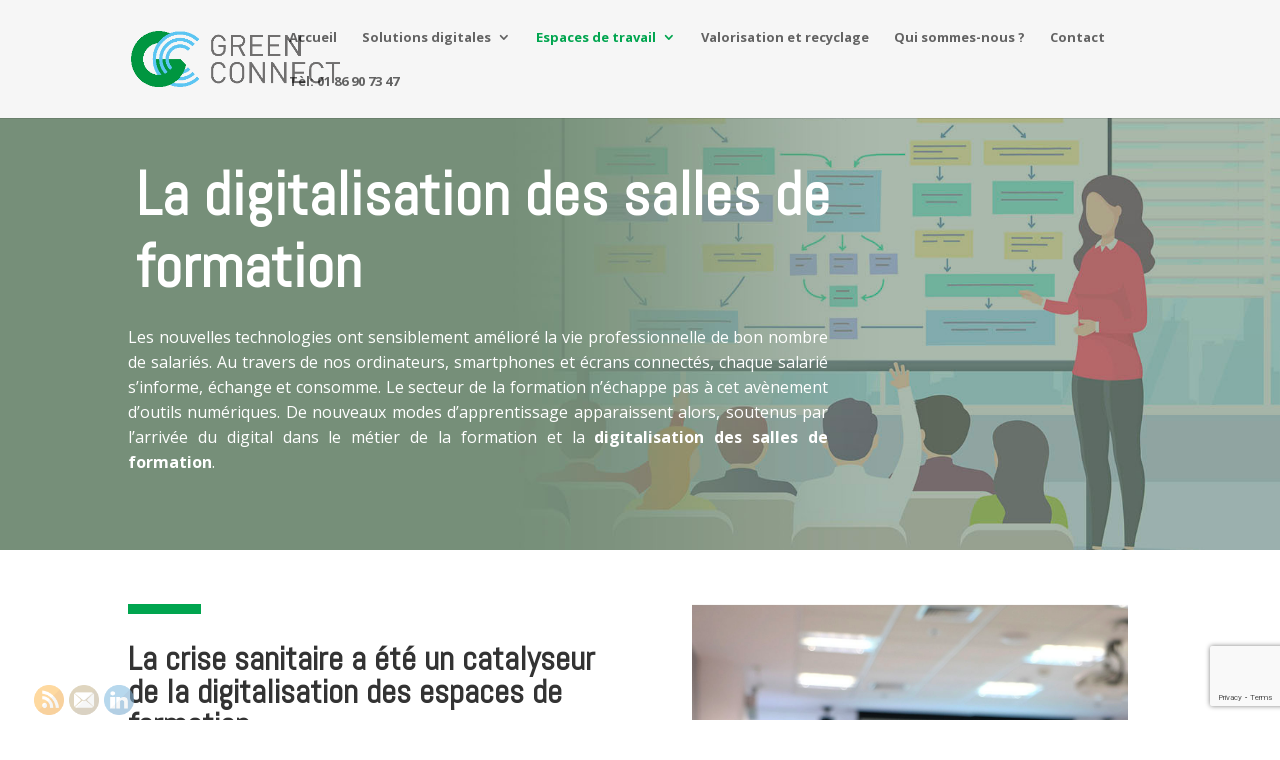

--- FILE ---
content_type: text/html; charset=UTF-8
request_url: https://greenconnectservices.com/digitalisation-salles-formation/
body_size: 19274
content:

<!DOCTYPE html>
<html lang="fr-FR">
<head>
	<meta charset="UTF-8" />
<meta http-equiv="X-UA-Compatible" content="IE=edge">
	<link rel="pingback" href="https://greenconnectservices.com/xmlrpc.php" />

	<script type="text/javascript">
		document.documentElement.className = 'js';
	</script>

	<link rel="dns-prefetch" href="//cdn.hu-manity.co" />
		<!-- Cookie Compliance -->
		<script type="text/javascript">var huOptions = {"appID":"greenconnectservicescom-47e0dc6","currentLanguage":"fr","blocking":true,"globalCookie":false,"isAdmin":false,"privacyConsent":true,"forms":[],"customProviders":[],"customPatterns":[]};</script>
		<script type="text/javascript" src="https://cdn.hu-manity.co/hu-banner.min.js"></script><script>var et_site_url='https://greenconnectservices.com';var et_post_id='2089';function et_core_page_resource_fallback(a,b){"undefined"===typeof b&&(b=a.sheet.cssRules&&0===a.sheet.cssRules.length);b&&(a.onerror=null,a.onload=null,a.href?a.href=et_site_url+"/?et_core_page_resource="+a.id+et_post_id:a.src&&(a.src=et_site_url+"/?et_core_page_resource="+a.id+et_post_id))}
</script><script id="diviarea-loader">window.DiviPopupData=window.DiviAreaConfig={"zIndex":1000000,"animateSpeed":400,"triggerClassPrefix":"show-popup-","idAttrib":"data-popup","modalIndicatorClass":"is-modal","blockingIndicatorClass":"is-blocking","defaultShowCloseButton":true,"withCloseClass":"with-close","noCloseClass":"no-close","triggerCloseClass":"close","singletonClass":"single","darkModeClass":"dark","noShadowClass":"no-shadow","altCloseClass":"close-alt","popupSelector":".et_pb_section.popup","initializeOnEvent":"et_pb_after_init_modules","popupWrapperClass":"area-outer-wrap","fullHeightClass":"full-height","openPopupClass":"da-overlay-visible","overlayClass":"da-overlay","exitIndicatorClass":"on-exit","hoverTriggerClass":"on-hover","clickTriggerClass":"on-click","onExitDelay":2000,"notMobileClass":"not-mobile","notTabletClass":"not-tablet","notDesktopClass":"not-desktop","baseContext":"body","activePopupClass":"is-open","closeButtonClass":"da-close","withLoaderClass":"with-loader","debug":false,"ajaxUrl":"https:\/\/greenconnectservices.com\/wp-admin\/admin-ajax.php","sys":[]};var divimode_loader=function(){"use strict";!function(t){t.DiviArea=t.DiviPopup={loaded:!1};var n=t.DiviArea,i=n.Hooks={},o={};function r(t,n,i){var r,e,c;if("string"==typeof t)if(o[t]){if(n)if((r=o[t])&&i)for(c=r.length;c--;)(e=r[c]).callback===n&&e.context===i&&(r[c]=!1);else for(c=r.length;c--;)r[c].callback===n&&(r[c]=!1)}else o[t]=[]}function e(t,n,i,r){if("string"==typeof t){var e={callback:n,priority:i,context:r},c=o[t];c?(c.push(e),c=function(t){var n,i,o,r,e=t.length;for(r=1;r<e;r++)for(n=t[r],i=r;i>0;i--)(o=t[i-1]).priority>n.priority&&(t[i]=o,t[i-1]=n);return t}(c)):c=[e],o[t]=c}}function c(t,n,i){"string"==typeof n&&(n=[n]);var r,e,c=[];for(r=0;r<n.length;r++)Array.prototype.push.apply(c,o[n[r]]);for(e=0;e<c.length;e++){var a=void 0;c[e]&&"function"==typeof c[e].callback&&("filter"===t?void 0!==(a=c[e].callback.apply(c[e].context,i))&&(i[0]=a):c[e].callback.apply(c[e].context,i))}if("filter"===t)return i[0]}i.silent=function(){return i},n.removeFilter=i.removeFilter=function(t,n){r(t,n)},n.removeAction=i.removeAction=function(t,n){r(t,n)},n.applyFilters=i.applyFilters=function(t){for(var n=[],i=arguments.length-1;i-- >0;)n[i]=arguments[i+1];return c("filter",t,n)},n.doAction=i.doAction=function(t){for(var n=[],i=arguments.length-1;i-- >0;)n[i]=arguments[i+1];c("action",t,n)},n.addFilter=i.addFilter=function(n,i,o,r){e(n,i,parseInt(o||10,10),r||t)},n.addAction=i.addAction=function(n,i,o,r){e(n,i,parseInt(o||10,10),r||t)},n.addActionOnce=i.addActionOnce=function(n,i,o,c){e(n,i,parseInt(o||10,10),c||t),e(n,(function(){r(n,i)}),1+parseInt(o||10,10),c||t)}}(window);return{}}();
</script><meta name='robots' content='index, follow, max-image-preview:large, max-snippet:-1, max-video-preview:-1' />

	<!-- This site is optimized with the Yoast SEO plugin v26.8 - https://yoast.com/product/yoast-seo-wordpress/ -->
	<title>La digitalisation des salles de formation</title>
	<meta name="description" content="La digitalisation des salles de formation reste un enjeu fort après la crise. Green Connect vous conseille sur la digitalisation de vos salles." />
	<link rel="canonical" href="https://greenconnectservices.com/digitalisation-salles-formation/" />
	<meta property="og:locale" content="fr_FR" />
	<meta property="og:type" content="article" />
	<meta property="og:title" content="La digitalisation des salles de formation" />
	<meta property="og:description" content="La digitalisation des salles de formation reste un enjeu fort après la crise. Green Connect vous conseille sur la digitalisation de vos salles." />
	<meta property="og:url" content="https://greenconnectservices.com/digitalisation-salles-formation/" />
	<meta property="og:site_name" content="Green Connect" />
	<meta property="article:modified_time" content="2022-01-20T13:53:53+00:00" />
	<meta name="twitter:card" content="summary_large_image" />
	<meta name="twitter:label1" content="Durée de lecture estimée" />
	<meta name="twitter:data1" content="7 minutes" />
	<script type="application/ld+json" class="yoast-schema-graph">{"@context":"https://schema.org","@graph":[{"@type":"WebPage","@id":"https://greenconnectservices.com/digitalisation-salles-formation/","url":"https://greenconnectservices.com/digitalisation-salles-formation/","name":"La digitalisation des salles de formation","isPartOf":{"@id":"https://greenconnectservices.com/#website"},"datePublished":"2022-01-03T16:50:50+00:00","dateModified":"2022-01-20T13:53:53+00:00","description":"La digitalisation des salles de formation reste un enjeu fort après la crise. Green Connect vous conseille sur la digitalisation de vos salles.","breadcrumb":{"@id":"https://greenconnectservices.com/digitalisation-salles-formation/#breadcrumb"},"inLanguage":"fr-FR","potentialAction":[{"@type":"ReadAction","target":["https://greenconnectservices.com/digitalisation-salles-formation/"]}]},{"@type":"BreadcrumbList","@id":"https://greenconnectservices.com/digitalisation-salles-formation/#breadcrumb","itemListElement":[{"@type":"ListItem","position":1,"name":"Accueil","item":"https://greenconnectservices.com/"},{"@type":"ListItem","position":2,"name":"La digitalisation des salles de formation"}]},{"@type":"WebSite","@id":"https://greenconnectservices.com/#website","url":"https://greenconnectservices.com/","name":"Green Connect","description":"Intégrateur de solutions audiovisuelles green","publisher":{"@id":"https://greenconnectservices.com/#organization"},"potentialAction":[{"@type":"SearchAction","target":{"@type":"EntryPoint","urlTemplate":"https://greenconnectservices.com/?s={search_term_string}"},"query-input":{"@type":"PropertyValueSpecification","valueRequired":true,"valueName":"search_term_string"}}],"inLanguage":"fr-FR"},{"@type":"Organization","@id":"https://greenconnectservices.com/#organization","name":"Green Connect","url":"https://greenconnectservices.com/","logo":{"@type":"ImageObject","inLanguage":"fr-FR","@id":"https://greenconnectservices.com/#/schema/logo/image/","url":"http://greenconnectservices.com/wp-content/uploads/2020/06/Fichier-69.png","contentUrl":"http://greenconnectservices.com/wp-content/uploads/2020/06/Fichier-69.png","width":2250,"height":597,"caption":"Green Connect"},"image":{"@id":"https://greenconnectservices.com/#/schema/logo/image/"},"sameAs":["https://www.linkedin.com/company/green-connect-services/"]}]}</script>
	<!-- / Yoast SEO plugin. -->


<link rel='dns-prefetch' href='//fonts.googleapis.com' />
<link rel="alternate" type="application/rss+xml" title="Green Connect &raquo; Flux" href="https://greenconnectservices.com/feed/" />
<link rel="alternate" type="application/rss+xml" title="Green Connect &raquo; Flux des commentaires" href="https://greenconnectservices.com/comments/feed/" />
<link rel="alternate" title="oEmbed (JSON)" type="application/json+oembed" href="https://greenconnectservices.com/wp-json/oembed/1.0/embed?url=https%3A%2F%2Fgreenconnectservices.com%2Fdigitalisation-salles-formation%2F" />
<link rel="alternate" title="oEmbed (XML)" type="text/xml+oembed" href="https://greenconnectservices.com/wp-json/oembed/1.0/embed?url=https%3A%2F%2Fgreenconnectservices.com%2Fdigitalisation-salles-formation%2F&#038;format=xml" />
		<style>
			.lazyload,
			.lazyloading {
				max-width: 100%;
			}
		</style>
				<!-- This site uses the Google Analytics by MonsterInsights plugin v9.11.1 - Using Analytics tracking - https://www.monsterinsights.com/ -->
		<!-- Remarque : MonsterInsights n’est actuellement pas configuré sur ce site. Le propriétaire doit authentifier son compte Google Analytics dans les réglages de MonsterInsights.  -->
					<!-- No tracking code set -->
				<!-- / Google Analytics by MonsterInsights -->
		<meta content="Divi v.4.9.4" name="generator"/><style id='wp-img-auto-sizes-contain-inline-css' type='text/css'>
img:is([sizes=auto i],[sizes^="auto," i]){contain-intrinsic-size:3000px 1500px}
/*# sourceURL=wp-img-auto-sizes-contain-inline-css */
</style>
<style id='wp-emoji-styles-inline-css' type='text/css'>

	img.wp-smiley, img.emoji {
		display: inline !important;
		border: none !important;
		box-shadow: none !important;
		height: 1em !important;
		width: 1em !important;
		margin: 0 0.07em !important;
		vertical-align: -0.1em !important;
		background: none !important;
		padding: 0 !important;
	}
/*# sourceURL=wp-emoji-styles-inline-css */
</style>
<link rel='stylesheet' id='wp-block-library-css' href='https://greenconnectservices.com/wp-includes/css/dist/block-library/style.min.css?ver=6.9' type='text/css' media='all' />
<style id='global-styles-inline-css' type='text/css'>
:root{--wp--preset--aspect-ratio--square: 1;--wp--preset--aspect-ratio--4-3: 4/3;--wp--preset--aspect-ratio--3-4: 3/4;--wp--preset--aspect-ratio--3-2: 3/2;--wp--preset--aspect-ratio--2-3: 2/3;--wp--preset--aspect-ratio--16-9: 16/9;--wp--preset--aspect-ratio--9-16: 9/16;--wp--preset--color--black: #000000;--wp--preset--color--cyan-bluish-gray: #abb8c3;--wp--preset--color--white: #ffffff;--wp--preset--color--pale-pink: #f78da7;--wp--preset--color--vivid-red: #cf2e2e;--wp--preset--color--luminous-vivid-orange: #ff6900;--wp--preset--color--luminous-vivid-amber: #fcb900;--wp--preset--color--light-green-cyan: #7bdcb5;--wp--preset--color--vivid-green-cyan: #00d084;--wp--preset--color--pale-cyan-blue: #8ed1fc;--wp--preset--color--vivid-cyan-blue: #0693e3;--wp--preset--color--vivid-purple: #9b51e0;--wp--preset--gradient--vivid-cyan-blue-to-vivid-purple: linear-gradient(135deg,rgb(6,147,227) 0%,rgb(155,81,224) 100%);--wp--preset--gradient--light-green-cyan-to-vivid-green-cyan: linear-gradient(135deg,rgb(122,220,180) 0%,rgb(0,208,130) 100%);--wp--preset--gradient--luminous-vivid-amber-to-luminous-vivid-orange: linear-gradient(135deg,rgb(252,185,0) 0%,rgb(255,105,0) 100%);--wp--preset--gradient--luminous-vivid-orange-to-vivid-red: linear-gradient(135deg,rgb(255,105,0) 0%,rgb(207,46,46) 100%);--wp--preset--gradient--very-light-gray-to-cyan-bluish-gray: linear-gradient(135deg,rgb(238,238,238) 0%,rgb(169,184,195) 100%);--wp--preset--gradient--cool-to-warm-spectrum: linear-gradient(135deg,rgb(74,234,220) 0%,rgb(151,120,209) 20%,rgb(207,42,186) 40%,rgb(238,44,130) 60%,rgb(251,105,98) 80%,rgb(254,248,76) 100%);--wp--preset--gradient--blush-light-purple: linear-gradient(135deg,rgb(255,206,236) 0%,rgb(152,150,240) 100%);--wp--preset--gradient--blush-bordeaux: linear-gradient(135deg,rgb(254,205,165) 0%,rgb(254,45,45) 50%,rgb(107,0,62) 100%);--wp--preset--gradient--luminous-dusk: linear-gradient(135deg,rgb(255,203,112) 0%,rgb(199,81,192) 50%,rgb(65,88,208) 100%);--wp--preset--gradient--pale-ocean: linear-gradient(135deg,rgb(255,245,203) 0%,rgb(182,227,212) 50%,rgb(51,167,181) 100%);--wp--preset--gradient--electric-grass: linear-gradient(135deg,rgb(202,248,128) 0%,rgb(113,206,126) 100%);--wp--preset--gradient--midnight: linear-gradient(135deg,rgb(2,3,129) 0%,rgb(40,116,252) 100%);--wp--preset--font-size--small: 13px;--wp--preset--font-size--medium: 20px;--wp--preset--font-size--large: 36px;--wp--preset--font-size--x-large: 42px;--wp--preset--spacing--20: 0.44rem;--wp--preset--spacing--30: 0.67rem;--wp--preset--spacing--40: 1rem;--wp--preset--spacing--50: 1.5rem;--wp--preset--spacing--60: 2.25rem;--wp--preset--spacing--70: 3.38rem;--wp--preset--spacing--80: 5.06rem;--wp--preset--shadow--natural: 6px 6px 9px rgba(0, 0, 0, 0.2);--wp--preset--shadow--deep: 12px 12px 50px rgba(0, 0, 0, 0.4);--wp--preset--shadow--sharp: 6px 6px 0px rgba(0, 0, 0, 0.2);--wp--preset--shadow--outlined: 6px 6px 0px -3px rgb(255, 255, 255), 6px 6px rgb(0, 0, 0);--wp--preset--shadow--crisp: 6px 6px 0px rgb(0, 0, 0);}:where(.is-layout-flex){gap: 0.5em;}:where(.is-layout-grid){gap: 0.5em;}body .is-layout-flex{display: flex;}.is-layout-flex{flex-wrap: wrap;align-items: center;}.is-layout-flex > :is(*, div){margin: 0;}body .is-layout-grid{display: grid;}.is-layout-grid > :is(*, div){margin: 0;}:where(.wp-block-columns.is-layout-flex){gap: 2em;}:where(.wp-block-columns.is-layout-grid){gap: 2em;}:where(.wp-block-post-template.is-layout-flex){gap: 1.25em;}:where(.wp-block-post-template.is-layout-grid){gap: 1.25em;}.has-black-color{color: var(--wp--preset--color--black) !important;}.has-cyan-bluish-gray-color{color: var(--wp--preset--color--cyan-bluish-gray) !important;}.has-white-color{color: var(--wp--preset--color--white) !important;}.has-pale-pink-color{color: var(--wp--preset--color--pale-pink) !important;}.has-vivid-red-color{color: var(--wp--preset--color--vivid-red) !important;}.has-luminous-vivid-orange-color{color: var(--wp--preset--color--luminous-vivid-orange) !important;}.has-luminous-vivid-amber-color{color: var(--wp--preset--color--luminous-vivid-amber) !important;}.has-light-green-cyan-color{color: var(--wp--preset--color--light-green-cyan) !important;}.has-vivid-green-cyan-color{color: var(--wp--preset--color--vivid-green-cyan) !important;}.has-pale-cyan-blue-color{color: var(--wp--preset--color--pale-cyan-blue) !important;}.has-vivid-cyan-blue-color{color: var(--wp--preset--color--vivid-cyan-blue) !important;}.has-vivid-purple-color{color: var(--wp--preset--color--vivid-purple) !important;}.has-black-background-color{background-color: var(--wp--preset--color--black) !important;}.has-cyan-bluish-gray-background-color{background-color: var(--wp--preset--color--cyan-bluish-gray) !important;}.has-white-background-color{background-color: var(--wp--preset--color--white) !important;}.has-pale-pink-background-color{background-color: var(--wp--preset--color--pale-pink) !important;}.has-vivid-red-background-color{background-color: var(--wp--preset--color--vivid-red) !important;}.has-luminous-vivid-orange-background-color{background-color: var(--wp--preset--color--luminous-vivid-orange) !important;}.has-luminous-vivid-amber-background-color{background-color: var(--wp--preset--color--luminous-vivid-amber) !important;}.has-light-green-cyan-background-color{background-color: var(--wp--preset--color--light-green-cyan) !important;}.has-vivid-green-cyan-background-color{background-color: var(--wp--preset--color--vivid-green-cyan) !important;}.has-pale-cyan-blue-background-color{background-color: var(--wp--preset--color--pale-cyan-blue) !important;}.has-vivid-cyan-blue-background-color{background-color: var(--wp--preset--color--vivid-cyan-blue) !important;}.has-vivid-purple-background-color{background-color: var(--wp--preset--color--vivid-purple) !important;}.has-black-border-color{border-color: var(--wp--preset--color--black) !important;}.has-cyan-bluish-gray-border-color{border-color: var(--wp--preset--color--cyan-bluish-gray) !important;}.has-white-border-color{border-color: var(--wp--preset--color--white) !important;}.has-pale-pink-border-color{border-color: var(--wp--preset--color--pale-pink) !important;}.has-vivid-red-border-color{border-color: var(--wp--preset--color--vivid-red) !important;}.has-luminous-vivid-orange-border-color{border-color: var(--wp--preset--color--luminous-vivid-orange) !important;}.has-luminous-vivid-amber-border-color{border-color: var(--wp--preset--color--luminous-vivid-amber) !important;}.has-light-green-cyan-border-color{border-color: var(--wp--preset--color--light-green-cyan) !important;}.has-vivid-green-cyan-border-color{border-color: var(--wp--preset--color--vivid-green-cyan) !important;}.has-pale-cyan-blue-border-color{border-color: var(--wp--preset--color--pale-cyan-blue) !important;}.has-vivid-cyan-blue-border-color{border-color: var(--wp--preset--color--vivid-cyan-blue) !important;}.has-vivid-purple-border-color{border-color: var(--wp--preset--color--vivid-purple) !important;}.has-vivid-cyan-blue-to-vivid-purple-gradient-background{background: var(--wp--preset--gradient--vivid-cyan-blue-to-vivid-purple) !important;}.has-light-green-cyan-to-vivid-green-cyan-gradient-background{background: var(--wp--preset--gradient--light-green-cyan-to-vivid-green-cyan) !important;}.has-luminous-vivid-amber-to-luminous-vivid-orange-gradient-background{background: var(--wp--preset--gradient--luminous-vivid-amber-to-luminous-vivid-orange) !important;}.has-luminous-vivid-orange-to-vivid-red-gradient-background{background: var(--wp--preset--gradient--luminous-vivid-orange-to-vivid-red) !important;}.has-very-light-gray-to-cyan-bluish-gray-gradient-background{background: var(--wp--preset--gradient--very-light-gray-to-cyan-bluish-gray) !important;}.has-cool-to-warm-spectrum-gradient-background{background: var(--wp--preset--gradient--cool-to-warm-spectrum) !important;}.has-blush-light-purple-gradient-background{background: var(--wp--preset--gradient--blush-light-purple) !important;}.has-blush-bordeaux-gradient-background{background: var(--wp--preset--gradient--blush-bordeaux) !important;}.has-luminous-dusk-gradient-background{background: var(--wp--preset--gradient--luminous-dusk) !important;}.has-pale-ocean-gradient-background{background: var(--wp--preset--gradient--pale-ocean) !important;}.has-electric-grass-gradient-background{background: var(--wp--preset--gradient--electric-grass) !important;}.has-midnight-gradient-background{background: var(--wp--preset--gradient--midnight) !important;}.has-small-font-size{font-size: var(--wp--preset--font-size--small) !important;}.has-medium-font-size{font-size: var(--wp--preset--font-size--medium) !important;}.has-large-font-size{font-size: var(--wp--preset--font-size--large) !important;}.has-x-large-font-size{font-size: var(--wp--preset--font-size--x-large) !important;}
/*# sourceURL=global-styles-inline-css */
</style>

<style id='classic-theme-styles-inline-css' type='text/css'>
/*! This file is auto-generated */
.wp-block-button__link{color:#fff;background-color:#32373c;border-radius:9999px;box-shadow:none;text-decoration:none;padding:calc(.667em + 2px) calc(1.333em + 2px);font-size:1.125em}.wp-block-file__button{background:#32373c;color:#fff;text-decoration:none}
/*# sourceURL=/wp-includes/css/classic-themes.min.css */
</style>
<link rel='stylesheet' id='contact-form-7-css' href='https://greenconnectservices.com/wp-content/plugins/contact-form-7/includes/css/styles.css?ver=6.1.4' type='text/css' media='all' />
<link rel='stylesheet' id='SFSImainCss-css' href='https://greenconnectservices.com/wp-content/plugins/ultimate-social-media-icons/css/sfsi-style.css?ver=2.9.6' type='text/css' media='all' />
<link rel='stylesheet' id='disable_sfsi-css' href='https://greenconnectservices.com/wp-content/plugins/ultimate-social-media-icons/css/disable_sfsi.css?ver=6.9' type='text/css' media='all' />
<link rel='stylesheet' id='css-divi-area-css' href='https://greenconnectservices.com/wp-content/plugins/popups-for-divi/styles/front.min.css?ver=3.2.3' type='text/css' media='all' />
<style id='css-divi-area-inline-css' type='text/css'>
.et_pb_section.popup{display:none}
/*# sourceURL=css-divi-area-inline-css */
</style>
<link rel='stylesheet' id='css-divi-area-popuphidden-css' href='https://greenconnectservices.com/wp-content/plugins/popups-for-divi/styles/front-popuphidden.min.css?ver=3.2.3' type='text/css' media='all' />
<link rel='stylesheet' id='divi-style-css' href='https://greenconnectservices.com/wp-content/themes/Divi/style.css?ver=4.9.4' type='text/css' media='all' />
<link rel='stylesheet' id='et-builder-googlefonts-cached-css' href='https://fonts.googleapis.com/css?family=Open+Sans:300,300italic,regular,italic,600,600italic,700,700italic,800,800italic|Abel:regular&#038;subset=latin,latin-ext&#038;display=swap' type='text/css' media='all' />
<link rel='stylesheet' id='dashicons-css' href='https://greenconnectservices.com/wp-includes/css/dashicons.min.css?ver=6.9' type='text/css' media='all' />
<script type="text/javascript" src="https://greenconnectservices.com/wp-includes/js/jquery/jquery.min.js?ver=3.7.1" id="jquery-core-js"></script>
<script type="text/javascript" src="https://greenconnectservices.com/wp-includes/js/jquery/jquery-migrate.min.js?ver=3.4.1" id="jquery-migrate-js"></script>
<script type="text/javascript" src="https://greenconnectservices.com/wp-content/plugins/popups-for-divi/scripts/ie-compat.min.js?ver=3.2.3" id="dap-ie-js"></script>
<link rel="https://api.w.org/" href="https://greenconnectservices.com/wp-json/" /><link rel="alternate" title="JSON" type="application/json" href="https://greenconnectservices.com/wp-json/wp/v2/pages/2089" /><link rel="EditURI" type="application/rsd+xml" title="RSD" href="https://greenconnectservices.com/xmlrpc.php?rsd" />
<meta name="generator" content="WordPress 6.9" />
<link rel='shortlink' href='https://greenconnectservices.com/?p=2089' />
			<!-- DO NOT COPY THIS SNIPPET! Start of Page Analytics Tracking for HubSpot WordPress plugin v11.3.33-->
			<script class="hsq-set-content-id" data-content-id="standard-page">
				var _hsq = _hsq || [];
				_hsq.push(["setContentType", "standard-page"]);
			</script>
			<!-- DO NOT COPY THIS SNIPPET! End of Page Analytics Tracking for HubSpot WordPress plugin -->
					<script>
			document.documentElement.className = document.documentElement.className.replace('no-js', 'js');
		</script>
				<style>
			.no-js img.lazyload {
				display: none;
			}

			figure.wp-block-image img.lazyloading {
				min-width: 150px;
			}

			.lazyload,
			.lazyloading {
				--smush-placeholder-width: 100px;
				--smush-placeholder-aspect-ratio: 1/1;
				width: var(--smush-image-width, var(--smush-placeholder-width)) !important;
				aspect-ratio: var(--smush-image-aspect-ratio, var(--smush-placeholder-aspect-ratio)) !important;
			}

						.lazyload, .lazyloading {
				opacity: 0;
			}

			.lazyloaded {
				opacity: 1;
				transition: opacity 400ms;
				transition-delay: 0ms;
			}

					</style>
		<meta name="viewport" content="width=device-width, initial-scale=1.0, maximum-scale=1.0, user-scalable=0" /><link rel="preload" href="https://greenconnectservices.com/wp-content/themes/Divi/core/admin/fonts/modules.ttf" as="font" crossorigin="anonymous"><meta name="generator" content="Elementor 3.32.4; features: additional_custom_breakpoints; settings: css_print_method-external, google_font-enabled, font_display-swap">
			<style>
				.e-con.e-parent:nth-of-type(n+4):not(.e-lazyloaded):not(.e-no-lazyload),
				.e-con.e-parent:nth-of-type(n+4):not(.e-lazyloaded):not(.e-no-lazyload) * {
					background-image: none !important;
				}
				@media screen and (max-height: 1024px) {
					.e-con.e-parent:nth-of-type(n+3):not(.e-lazyloaded):not(.e-no-lazyload),
					.e-con.e-parent:nth-of-type(n+3):not(.e-lazyloaded):not(.e-no-lazyload) * {
						background-image: none !important;
					}
				}
				@media screen and (max-height: 640px) {
					.e-con.e-parent:nth-of-type(n+2):not(.e-lazyloaded):not(.e-no-lazyload),
					.e-con.e-parent:nth-of-type(n+2):not(.e-lazyloaded):not(.e-no-lazyload) * {
						background-image: none !important;
					}
				}
			</style>
			<link rel="icon" href="https://greenconnectservices.com/wp-content/uploads/2020/04/cropped-favicon_Plan-de-travail-1-1-32x32.png" sizes="32x32" />
<link rel="icon" href="https://greenconnectservices.com/wp-content/uploads/2020/04/cropped-favicon_Plan-de-travail-1-1-192x192.png" sizes="192x192" />
<link rel="apple-touch-icon" href="https://greenconnectservices.com/wp-content/uploads/2020/04/cropped-favicon_Plan-de-travail-1-1-180x180.png" />
<meta name="msapplication-TileImage" content="https://greenconnectservices.com/wp-content/uploads/2020/04/cropped-favicon_Plan-de-travail-1-1-270x270.png" />
<link rel="stylesheet" id="et-core-unified-2089-cached-inline-styles" href="https://greenconnectservices.com/wp-content/et-cache/2089/et-core-unified-2089-17668243735496.min.css" onerror="et_core_page_resource_fallback(this, true)" onload="et_core_page_resource_fallback(this)" /></head>
<body class="wp-singular page-template-default page page-id-2089 wp-custom-logo wp-theme-Divi cookies-not-set sfsi_actvite_theme_default et_button_custom_icon et_pb_button_helper_class et_fixed_nav et_show_nav et_primary_nav_dropdown_animation_expand et_secondary_nav_dropdown_animation_fade et_header_style_left et_pb_footer_columns4 et_cover_background et_pb_gutter osx et_pb_gutters3 et_pb_pagebuilder_layout et_smooth_scroll et_no_sidebar et_divi_theme et-db et_minified_js et_minified_css elementor-default elementor-kit-2162">
	<div id="page-container">

	
	
			<header id="main-header" data-height-onload="60">
			<div class="container clearfix et_menu_container">
							<div class="logo_container">
					<span class="logo_helper"></span>
					<a href="https://greenconnectservices.com/">
						<img src="http://greenconnectservices.com/wp-content/uploads/2020/04/LOGO-FULL.png" alt="Green Connect" id="logo" data-height-percentage="47" />
					</a>
				</div>
							<div id="et-top-navigation" data-height="60" data-fixed-height="30">
											<nav id="top-menu-nav">
						<ul id="top-menu" class="nav"><li id="menu-item-1897" class="menu-item menu-item-type-post_type menu-item-object-page menu-item-home menu-item-1897"><a href="https://greenconnectservices.com/">Accueil</a></li>
<li id="menu-item-1205" class="menu-item menu-item-type-post_type menu-item-object-page menu-item-has-children menu-item-1205"><a href="https://greenconnectservices.com/nos-solutions-green/">Solutions digitales</a>
<ul class="sub-menu">
	<li id="menu-item-910" class="menu-item menu-item-type-post_type menu-item-object-page menu-item-910"><a href="https://greenconnectservices.com/solutions-collaboratives-et-ecrans-interactifs/">Ecrans interactifs et tactiles</a></li>
	<li id="menu-item-911" class="menu-item menu-item-type-post_type menu-item-object-page menu-item-911"><a href="https://greenconnectservices.com/communication-unifiee-et-visioconference/">Visioconférence et communication unifiée</a></li>
	<li id="menu-item-909" class="menu-item menu-item-type-post_type menu-item-object-page menu-item-909"><a href="https://greenconnectservices.com/sonorisation-et-domotique/">Sonorisation et domotique</a></li>
	<li id="menu-item-2086" class="menu-item menu-item-type-post_type menu-item-object-page menu-item-2086"><a href="https://greenconnectservices.com/salle-reunion-teams/">Salles de réunion Teams</a></li>
	<li id="menu-item-2130" class="menu-item menu-item-type-post_type menu-item-object-page menu-item-2130"><a href="https://greenconnectservices.com/guide-equiper-salles-reunion-zoom-room/">Salles Zoom Room</a></li>
</ul>
</li>
<li id="menu-item-1295" class="menu-item menu-item-type-post_type menu-item-object-page current-menu-ancestor current-menu-parent current_page_parent current_page_ancestor menu-item-has-children menu-item-1295"><a href="https://greenconnectservices.com/espaces-de-travail/">Espaces de travail</a>
<ul class="sub-menu">
	<li id="menu-item-1297" class="menu-item menu-item-type-custom menu-item-object-custom menu-item-1297"><a href="/sonorisation-et-domotique/#amphi">Amphithéâtre</a></li>
	<li id="menu-item-1298" class="menu-item menu-item-type-custom menu-item-object-custom menu-item-1298"><a href="/sonorisation-et-domotique/#controle">Salle de contrôle</a></li>
	<li id="menu-item-1296" class="menu-item menu-item-type-custom menu-item-object-custom menu-item-1296"><a href="/sonorisation-et-domotique/#creative">Espace de créativité</a></li>
	<li id="menu-item-1299" class="menu-item menu-item-type-custom menu-item-object-custom menu-item-1299"><a href="http://greenconnectservices.com/affichage-dynamique-reservation-de-salle">Digitalisation des espaces</a></li>
	<li id="menu-item-912" class="menu-item menu-item-type-post_type menu-item-object-page menu-item-912"><a href="https://greenconnectservices.com/affichage-dynamique-reservation-de-salle/">Affichage dynamique – Réservation de salle</a></li>
	<li id="menu-item-2098" class="menu-item menu-item-type-post_type menu-item-object-page current-menu-item page_item page-item-2089 current_page_item menu-item-2098"><a href="https://greenconnectservices.com/digitalisation-salles-formation/" aria-current="page">La digitalisation des salles de formation</a></li>
</ul>
</li>
<li id="menu-item-2246" class="menu-item menu-item-type-post_type menu-item-object-page menu-item-2246"><a href="https://greenconnectservices.com/valorisation-et-recyclage/">Valorisation et recyclage</a></li>
<li id="menu-item-913" class="menu-item menu-item-type-post_type menu-item-object-page menu-item-913"><a href="https://greenconnectservices.com/notre-demarche/">Qui sommes-nous ?</a></li>
<li id="menu-item-1056" class="menu-item menu-item-type-post_type menu-item-object-page menu-item-1056"><a href="https://greenconnectservices.com/contactez-nous/">Contact</a></li>
<li id="menu-item-1300" class="menu-item menu-item-type-custom menu-item-object-custom menu-item-1300"><a href="tel:+33186907347">Tèl: 01 86 90 73 47</a></li>
</ul>						</nav>
					
					
					
					
					<div id="et_mobile_nav_menu">
				<div class="mobile_nav closed">
					<span class="select_page">Sélectionner une page</span>
					<span class="mobile_menu_bar mobile_menu_bar_toggle"></span>
				</div>
			</div>				</div> <!-- #et-top-navigation -->
			</div> <!-- .container -->
			<div class="et_search_outer">
				<div class="container et_search_form_container">
					<form role="search" method="get" class="et-search-form" action="https://greenconnectservices.com/">
					<input type="search" class="et-search-field" placeholder="Rechercher &hellip;" value="" name="s" title="Rechercher:" />					</form>
					<span class="et_close_search_field"></span>
				</div>
			</div>
		</header> <!-- #main-header -->
			<div id="et-main-area">
	
<div id="main-content">


			
				<article id="post-2089" class="post-2089 page type-page status-publish hentry">

				
					<div class="entry-content">
					<div id="et-boc" class="et-boc">
			
		<div class="et-l et-l--post">
			<div class="et_builder_inner_content et_pb_gutters3">
		<div class="et_pb_section et_pb_section_0 et_pb_section_parallax et_pb_with_background et_section_regular" >
				
				<div class="et_parallax_bg_wrap"><div
						class="et_parallax_bg et_pb_parallax_css lazyload"
						style="background-image:inherit;"
					 data-bg-image="url(https://greenconnectservices.com/wp-content/uploads/2022/01/en-tete.jpg)"></div></div>
				
				
					<div class="et_pb_row et_pb_row_0">
				<div class="et_pb_column et_pb_column_4_4 et_pb_column_0  et_pb_css_mix_blend_mode_passthrough et-last-child">
				
				
				<div class="et_pb_module et_pb_text et_pb_text_0  et_pb_text_align_left et_pb_bg_layout_dark et_pb_bg_layout_light_phone">
				
				
				<div class="et_pb_text_inner"><h1><b>La digitalisation des salles de formation</b></h1></div>
			</div> <!-- .et_pb_text -->
			</div> <!-- .et_pb_column -->
				
				
			</div> <!-- .et_pb_row --><div class="et_pb_row et_pb_row_1">
				<div class="et_pb_column et_pb_column_4_4 et_pb_column_1  et_pb_css_mix_blend_mode_passthrough et-last-child">
				
				
				<div class="et_pb_module et_pb_text et_pb_text_1  et_pb_text_align_justified et_pb_bg_layout_light">
				
				
				<div class="et_pb_text_inner"><p><span style="font-weight: 400;">Les nouvelles technologies ont sensiblement amélioré la vie professionnelle de bon nombre de salariés. Au travers de nos ordinateurs, smartphones et écrans connectés, chaque salarié s&rsquo;informe, échange et consomme. Le secteur de la formation n&rsquo;échappe pas à cet avènement d&rsquo;outils numériques. De nouveaux modes d&rsquo;apprentissage apparaissent alors, soutenus par l&rsquo;arrivée du digital dans le métier de la formation et la </span><b>digitalisation des salles de formation</b><span style="font-weight: 400;">.</span></p></div>
			</div> <!-- .et_pb_text -->
			</div> <!-- .et_pb_column -->
				
				
			</div> <!-- .et_pb_row -->
				
				
			</div> <!-- .et_pb_section --><div class="et_pb_section et_pb_section_1 et_section_regular" >
				
				
				
				
					<div class="et_pb_row et_pb_row_2">
				<div class="et_pb_column et_pb_column_1_2 et_pb_column_2  et_pb_css_mix_blend_mode_passthrough">
				
				
				<div class="et_pb_module et_pb_divider et_pb_divider_0 et_pb_divider_position_ et_pb_space"><div class="et_pb_divider_internal"></div></div><div class="et_pb_module et_pb_text et_pb_text_2  et_pb_text_align_left et_pb_bg_layout_light">
				
				
				<div class="et_pb_text_inner"><h2><b>La crise sanitaire a été un catalyseur de la digitalisation des espaces de formation</b></h2></div>
			</div> <!-- .et_pb_text --><div class="et_pb_module et_pb_text et_pb_text_3  et_pb_text_align_justified et_pb_bg_layout_light">
				
				
				<div class="et_pb_text_inner"><p><span style="font-weight: 400;">La pandémie a incontestablement accéléré la digitalisation des entreprises. </span><b>Crise sanitaire oblige</b><span style="font-weight: 400;">, les entreprises ont dû adapter leur fonctionnement pour continuer leur parcours de développement.</span></p>
<h3><b>Développement massif du télétravail et mise en place d&rsquo;outils numériques</b></h3>
<p><span style="font-weight: 400;">Le </span><b>recours massif au télétravail</b><span style="font-weight: 400;"> a occasionné de nombreux changements d&rsquo;organisation pour permettre aux entreprises de fonctionner « à distance ». Pour respecter la distanciation sociale, les salariés ont dû revoir leur façon de travailler, entre le travail à la maison et l&rsquo;école à la maison pour les enfants, c&rsquo;est la société en totalité qui a dû faire preuve de résilience.</span></p>
<h3><b>Mise en place d&rsquo;espaces de travail et de formation pour les salariés</b></h3>
<p><span style="font-weight: 400;">Les lieux de travail ont dû, eux aussi, être repensés. </span><b>Privilégier la réunion virtuelle</b><span style="font-weight: 400;"> à la réunion en présentiel est devenu monnaie courante pour les managers. Repenser les outils numériques et les adapter à la crise a été l&rsquo;enjeu de l&rsquo;année 2020. Le secteur de la formation a également dû s&rsquo;adapter et réfléchir aux meilleures méthodes numériques pour poursuivre le développement des compétences des salariés dans ce contexte contraint.</span></p>
<p><b></b></p></div>
			</div> <!-- .et_pb_text -->
			</div> <!-- .et_pb_column --><div class="et_pb_column et_pb_column_1_2 et_pb_column_3  et_pb_css_mix_blend_mode_passthrough et-last-child">
				
				
				<div class="et_pb_module et_pb_image et_pb_image_0">
				
				
				<span class="et_pb_image_wrap "><img decoding="async" data-src="https://greenconnectservices.com/wp-content/uploads/2022/01/salle-formation.jpg" alt="salle formation" title="salle formation" height="auto" width="auto" data-srcset="https://greenconnectservices.com/wp-content/uploads/2022/01/salle-formation.jpg 1000w, https://greenconnectservices.com/wp-content/uploads/2022/01/salle-formation-980x1176.jpg 980w, https://greenconnectservices.com/wp-content/uploads/2022/01/salle-formation-480x576.jpg 480w" data-sizes="(min-width: 0px) and (max-width: 480px) 480px, (min-width: 481px) and (max-width: 980px) 980px, (min-width: 981px) 1000px, 100vw" class="wp-image-2092 lazyload" src="[data-uri]" style="--smush-placeholder-width: 1000px; --smush-placeholder-aspect-ratio: 1000/1200;" /></span>
			</div>
			</div> <!-- .et_pb_column -->
				
				
			</div> <!-- .et_pb_row --><div class="et_pb_row et_pb_row_3">
				<div class="et_pb_column et_pb_column_4_4 et_pb_column_4  et_pb_css_mix_blend_mode_passthrough et-last-child">
				
				
				<div class="et_pb_module et_pb_text et_pb_text_4  et_pb_text_align_center et_pb_bg_layout_light">
				
				
				<div class="et_pb_text_inner"><h2><b>Les différentes solutions de digital learning</b></h2></div>
			</div> <!-- .et_pb_text --><div class="et_pb_module et_pb_image et_pb_image_1">
				
				
				<span class="et_pb_image_wrap "><img decoding="async" data-src="https://greenconnectservices.com/wp-content/uploads/2020/05/Fichier-4.png" alt="" title="Fichier 4" height="auto" width="auto" data-srcset="https://greenconnectservices.com/wp-content/uploads/2020/05/Fichier-4.png 160w, https://greenconnectservices.com/wp-content/uploads/2020/05/Fichier-4-150x5.png 150w" data-sizes="(max-width: 160px) 100vw, 160px" class="wp-image-380 lazyload" src="[data-uri]" style="--smush-placeholder-width: 160px; --smush-placeholder-aspect-ratio: 160/5;" /></span>
			</div><div class="et_pb_module et_pb_text et_pb_text_5  et_pb_text_align_justified et_pb_bg_layout_light">
				
				
				<div class="et_pb_text_inner"><p><span style="font-weight: 400;">Les </span><b>solutions de digital learning</b><span style="font-weight: 400;"> permettent la mise en place de ressources numériques et digitales pour les apprenants. Ces ressources doivent faire l&rsquo;objet d&rsquo;objectifs pédagogiques. Elles doivent être en phase avec les éventuelles contraintes de mise en place humaines (les compétences des formateurs). Mais elles doivent également intégrer les contraintes numériques (la mise à disposition de salles de formation ou d&rsquo;outils numériques).</span></p>
<h3><b>La classe virtuelle ou cours en ligne</b></h3>
<p><span style="font-weight: 400;">Le développement de l&rsquo;apprentissage de compétences nouvelles peut être mis en œuvre grâce au </span><b>format de classe virtuelle</b><span style="font-weight: 400;">. Ces cours en ligne permettent à un grand nombre de salariés d&rsquo;une entreprise de suivre une formation à distance. Le processus de mise en place d&rsquo;une formation est ainsi facilité. Elle peut également être organisée n&rsquo;importe quand et quelle que soit la disponibilité d&rsquo;une salle de formation. La classe virtuelle digitale est destinée aux collaborateurs d&rsquo;une entreprise, mais aussi à ses clients.</span></p>
<h3><b>Des modules de formation en présentiel et en distanciel</b></h3>
<p><span style="font-weight: 400;">La durée de ces modules de formation digitaux peut s’étendre de quelques semaines à plusieurs années, selon le besoin des apprenants. </span><b>Différents types de digital learning</b><span style="font-weight: 400;"> peuvent être utilisés : des quiz, des applications pratiques ou des tutoriels vidéo. Des sessions en formation en distanciel peuvent être couplées à des formations en distanciel, pour une meilleure approche pédagogique et numérique.</span></p>
<h3><b>Utilisation de vidéos pédagogiques pour la formation professionnelle</b></h3>
<p><span style="font-weight: 400;">L&rsquo;apprentissage vidéo est de plus en plus utilisé de nos jours par les organismes de formation. Ces </span><b>technologies à base de vidéo</b><span style="font-weight: 400;"> s&rsquo;utilisent pour toutes les formes d&rsquo;apprentissage des compétences. Les outils utilisant la vidéo s&rsquo;adaptent à tous les besoins de formation, grâce à un accès immédiat et illimité. Ils délivrent des compétences agiles et immédiatement opérationnelles.</span></p>
<p><b></b></p></div>
			</div> <!-- .et_pb_text --><div class="et_pb_module et_pb_text et_pb_text_6  et_pb_text_align_center et_pb_bg_layout_light">
				
				
				<div class="et_pb_text_inner"><h2><b>Blended learning : mix entre formation à distance et formation en présentiel</b></h2></div>
			</div> <!-- .et_pb_text --><div class="et_pb_module et_pb_image et_pb_image_2">
				
				
				<span class="et_pb_image_wrap "><img decoding="async" data-src="https://greenconnectservices.com/wp-content/uploads/2020/05/Fichier-4.png" alt="" title="Fichier 4" height="auto" width="auto" data-srcset="https://greenconnectservices.com/wp-content/uploads/2020/05/Fichier-4.png 160w, https://greenconnectservices.com/wp-content/uploads/2020/05/Fichier-4-150x5.png 150w" data-sizes="(max-width: 160px) 100vw, 160px" class="wp-image-380 lazyload" src="[data-uri]" style="--smush-placeholder-width: 160px; --smush-placeholder-aspect-ratio: 160/5;" /></span>
			</div><div class="et_pb_module et_pb_text et_pb_text_7  et_pb_text_align_justified et_pb_bg_layout_light">
				
				
				<div class="et_pb_text_inner"><p><span style="font-weight: 400;">Auparavant, la formation en présentiel était considérée comme le modèle de référence. Cette époque est révolue ! Les apprenants et leurs formateurs étaient alors rassemblés dans une salle de formation et progressaient ensemble sur une thématique donnée. Le présentiel permet de créer une émulation entre collaborateurs d&rsquo;une même entreprise et peut donner lieu à un débat d&rsquo;idées. Le </span><b>blended learning consiste à élaborer un parcours mixte de formation</b><span style="font-weight: 400;">. Mixer une formation en présentiel avec d&rsquo;autres sessions de formations à distance. Les principaux avantages du blended learning sont les suivants.</span></p>
<p><b></b></p></div>
			</div> <!-- .et_pb_text -->
			</div> <!-- .et_pb_column -->
				
				
			</div> <!-- .et_pb_row --><div class="et_pb_row et_pb_row_4">
				<div class="et_pb_column et_pb_column_1_2 et_pb_column_5  et_pb_css_mix_blend_mode_passthrough">
				
				
				<div class="et_pb_module et_pb_image et_pb_image_3">
				
				
				<span class="et_pb_image_wrap "><img decoding="async" data-src="https://greenconnectservices.com/wp-content/uploads/2021/10/maintenance-teams-2.jpg" alt="maintenance teams" title="maintenance teams 2" height="auto" width="auto" data-srcset="https://greenconnectservices.com/wp-content/uploads/2021/10/maintenance-teams-2.jpg 1000w, https://greenconnectservices.com/wp-content/uploads/2021/10/maintenance-teams-2-980x686.jpg 980w, https://greenconnectservices.com/wp-content/uploads/2021/10/maintenance-teams-2-480x336.jpg 480w" data-sizes="(min-width: 0px) and (max-width: 480px) 480px, (min-width: 481px) and (max-width: 980px) 980px, (min-width: 981px) 1000px, 100vw" class="wp-image-2025 lazyload" src="[data-uri]" style="--smush-placeholder-width: 1000px; --smush-placeholder-aspect-ratio: 1000/700;" /></span>
			</div><div class="et_pb_module et_pb_text et_pb_text_8  et_pb_text_align_left et_pb_bg_layout_light">
				
				
				<div class="et_pb_text_inner"><h3><b>Le digital learning pour une meilleure expérience utilisateur</b></h3></div>
			</div> <!-- .et_pb_text --><div class="et_pb_module et_pb_text et_pb_text_9  et_pb_text_align_justified et_pb_bg_layout_light">
				
				
				<div class="et_pb_text_inner"><p><span style="font-weight: 400;">Une </span><b>formation à distance se doit de captiver les collaborateurs</b><span style="font-weight: 400;"> pour atteindre son objectif. Un formateur digital ne dispose pas des mêmes atouts pour retenir l&rsquo;attention des apprenants quand il est derrière un écran qu&rsquo;en présence de la classe de formation&#8230; Les formateurs utilisent donc beaucoup les outils de gamification. Elles permettent de développer les compétences des collaborateurs de manière ludique et divertissante.</span></p>
<p><b></b></p></div>
			</div> <!-- .et_pb_text -->
			</div> <!-- .et_pb_column --><div class="et_pb_column et_pb_column_1_2 et_pb_column_6  et_pb_css_mix_blend_mode_passthrough et-last-child">
				
				
				<div class="et_pb_module et_pb_image et_pb_image_4">
				
				
				<span class="et_pb_image_wrap "><img decoding="async" data-src="https://greenconnectservices.com/wp-content/uploads/2021/10/maintenance-teams.jpg" alt="maintenance teams" title="maintenance teams" height="auto" width="auto" data-srcset="https://greenconnectservices.com/wp-content/uploads/2021/10/maintenance-teams.jpg 1000w, https://greenconnectservices.com/wp-content/uploads/2021/10/maintenance-teams-980x686.jpg 980w, https://greenconnectservices.com/wp-content/uploads/2021/10/maintenance-teams-480x336.jpg 480w" data-sizes="(min-width: 0px) and (max-width: 480px) 480px, (min-width: 481px) and (max-width: 980px) 980px, (min-width: 981px) 1000px, 100vw" class="wp-image-2026 lazyload" src="[data-uri]" style="--smush-placeholder-width: 1000px; --smush-placeholder-aspect-ratio: 1000/700;" /></span>
			</div><div class="et_pb_module et_pb_text et_pb_text_10  et_pb_text_align_left et_pb_bg_layout_light">
				
				
				<div class="et_pb_text_inner"><h3><b>Pour un déploiement massif et rapide de parcours de formations en ligne</b></h3></div>
			</div> <!-- .et_pb_text --><div class="et_pb_module et_pb_text et_pb_text_11  et_pb_text_align_justified et_pb_bg_layout_light">
				
				
				<div class="et_pb_text_inner"><p><span style="font-weight: 400;">De nombreuses entreprises sont aujourd&rsquo;hui dispersées sur plusieurs sites géographiques. Quand il est compliqué pour un chef d&rsquo;entreprise de faire déplacer ses collaborateurs dans une salle de formation, le </span><b>recours au digital learning s&rsquo;impose</b><span style="font-weight: 400;"> comme un moyen de formation indispensable. Les outils technologiques utilisés et la pédagogie du formateur sont les atouts d&rsquo;une formation de blended learning réussie.</span></p>
<p><b></b></p></div>
			</div> <!-- .et_pb_text -->
			</div> <!-- .et_pb_column -->
				
				
			</div> <!-- .et_pb_row --><div class="et_pb_row et_pb_row_5">
				<div class="et_pb_column et_pb_column_4_4 et_pb_column_7  et_pb_css_mix_blend_mode_passthrough et-last-child">
				
				
				<div class="et_pb_module et_pb_text et_pb_text_12  et_pb_text_align_justified et_pb_bg_layout_light">
				
				
				<div class="et_pb_text_inner"><h3><b>Pour une transformation de l&rsquo;entreprise pour ses apprenants</b></h3>
<p><span style="font-weight: 400;">Le développement des compétences de ses collaborateurs est l&rsquo;objectif premier de toute entreprise en recherche de progression. Dès lors que son projet est de </span><b>faire progresser ses salariés de manière individuelle et collective</b><span style="font-weight: 400;">, chaque entreprise doit réfléchir à la digitalisation de ses formations. Elle doit pour ce faire intégrer à la réflexion en amont toutes les parties prenantes.</span></p>
<h3><b>Pour une meilleure gestion du coût par les entreprises</b></h3>
<p><span style="font-weight: 400;">L&rsquo;organisation des formations de digital learning permet aux entreprises des </span><b>gains de temps</b><span style="font-weight: 400;">. Au-delà de cet aspect temporel, une </span><b>homogénéité des apprentissages</b><span style="font-weight: 400;"> va également dans le sens de la baisse du coût global de formation. De même, les entreprises peuvent faire des gains en termes de frais de déplacement, hôtels et restaurant. La digitalisation représente ainsi un gain financier non négligeable pour les sociétés.</span></p>
<p><b></p>
<p></b></p>
<p><b></b></p></div>
			</div> <!-- .et_pb_text -->
			</div> <!-- .et_pb_column -->
				
				
			</div> <!-- .et_pb_row --><div class="et_pb_row et_pb_row_6">
				<div class="et_pb_column et_pb_column_1_2 et_pb_column_8  et_pb_css_mix_blend_mode_passthrough">
				
				
				<div class="et_pb_module et_pb_image et_pb_image_5">
				
				
				<span class="et_pb_image_wrap "><img decoding="async" data-src="https://greenconnectservices.com/wp-content/uploads/2021/10/digitalisation.jpg" alt="digitalisation" title="digitalisation" height="auto" width="auto" data-srcset="https://greenconnectservices.com/wp-content/uploads/2021/10/digitalisation.jpg 1000w, https://greenconnectservices.com/wp-content/uploads/2021/10/digitalisation-980x1176.jpg 980w, https://greenconnectservices.com/wp-content/uploads/2021/10/digitalisation-480x576.jpg 480w" data-sizes="(min-width: 0px) and (max-width: 480px) 480px, (min-width: 481px) and (max-width: 980px) 980px, (min-width: 981px) 1000px, 100vw" class="wp-image-2017 lazyload" src="[data-uri]" style="--smush-placeholder-width: 1000px; --smush-placeholder-aspect-ratio: 1000/1200;" /></span>
			</div>
			</div> <!-- .et_pb_column --><div class="et_pb_column et_pb_column_1_2 et_pb_column_9  et_pb_css_mix_blend_mode_passthrough et-last-child">
				
				
				<div class="et_pb_module et_pb_divider et_pb_divider_1 et_pb_divider_position_ et_pb_space"><div class="et_pb_divider_internal"></div></div><div class="et_pb_module et_pb_text et_pb_text_13  et_pb_text_align_left et_pb_bg_layout_light">
				
				
				<div class="et_pb_text_inner"><h2><b>Les avantages de la digitalisation des formations</b></h2></div>
			</div> <!-- .et_pb_text --><div class="et_pb_module et_pb_text et_pb_text_14  et_pb_text_align_justified et_pb_bg_layout_light">
				
				
				<div class="et_pb_text_inner"><p><span style="font-weight: 400;">Selon un sondage de 2011 de Thot Cursus pour Formadi-RDR sur l&rsquo;utilisation de la formation en ligne dans le milieu de travail, la plupart des collaborateurs ayant reçu une formation entièrement à distance ne souhaitent pas recommencer. Une implication à 200 % est indispensable de la part de l&rsquo;apprenant. </span><b>Le blended learning a donc encore de beaux jours devant lui&#8230;</b></p>
<h3><span style="font-weight: 400;">Les nouvelles technologies sont ainsi nécessaires dans les salles de formation des entreprises en tant que modalités pédagogiques. Les salles de réunion ont ainsi des </span><b>besoins de développement en digitalisation</b><span style="font-weight: 400;">. Sonorisation (micros, enceintes de son…), </span><a href="https://greenconnectservices.com/solutions-collaboratives-et-ecrans-interactifs/"><span style="font-weight: 400;">écrans interactifs</span></a><span style="font-weight: 400;"> et tactiles, installation de salles Microsoft Teams compatibles, etc. constituent les nouveaux défis à relever à l&rsquo;heure de la digitalisation des salles de formation.</span></h3>
<p><b></b></p></div>
			</div> <!-- .et_pb_text -->
			</div> <!-- .et_pb_column -->
				
				
			</div> <!-- .et_pb_row -->
				
				
			</div> <!-- .et_pb_section -->		</div><!-- .et_builder_inner_content -->
	</div><!-- .et-l -->
	
			
		</div><!-- #et-boc -->
							</div> <!-- .entry-content -->

				
				</article> <!-- .et_pb_post -->

			

</div> <!-- #main-content -->


			<footer id="main-footer">
				
<div class="container">
    <div id="footer-widgets" class="clearfix">
		<div class="footer-widget"><div id="custom_html-3" class="widget_text fwidget et_pb_widget widget_custom_html"><div class="textwidget custom-html-widget"><!-- Start of  Zendesk Widget script -->
<script id="ze-snippet" src="https://static.zdassets.com/ekr/snippet.js?key=c48ebd5a-ca96-49e5-8d78-05377bff1f93"> </script>
<!-- End of  Zendesk Widget script --></div></div> <!-- end .fwidget --><div id="media_image-3" class="fwidget et_pb_widget widget_media_image"><img width="300" height="80" data-src="https://greenconnectservices.com/wp-content/uploads/2020/07/Fichier-1-1-300x80.png" class="image wp-image-1229  attachment-medium size-medium lazyload" alt="green connect logo niveau de gris" style="--smush-placeholder-width: 300px; --smush-placeholder-aspect-ratio: 300/80;max-width: 100%; height: auto;" decoding="async" src="[data-uri]" /></div> <!-- end .fwidget --><div id="text-3" class="fwidget et_pb_widget widget_text">			<div class="textwidget"><div>120 rue de Saussure</div>
<div>75017 Paris</div>
<div>01 86 90 73 47</div>
<div><a href="mailto:marketing@greenconnectservices.com" target="_blank" rel="noopener">marketing@<wbr />greenconnectservices.com</a></div>
</div>
		</div> <!-- end .fwidget --></div> <!-- end .footer-widget --><div class="footer-widget"><div id="nav_menu-6" class="fwidget et_pb_widget widget_nav_menu"><h4 class="title">Navigation</h4><div class="menu-footer-container"><ul id="menu-footer" class="menu"><li id="menu-item-1219" class="menu-item menu-item-type-custom menu-item-object-custom menu-item-1219"><a href="/notre-demarche/#partenaires">Nos Partenaires</a></li>
<li id="menu-item-1225" class="menu-item menu-item-type-post_type menu-item-object-page menu-item-privacy-policy menu-item-1225"><a rel="privacy-policy" href="https://greenconnectservices.com/politique-de-confidentialite/">Politique de confidentialité</a></li>
<li id="menu-item-2112" class="menu-item menu-item-type-post_type menu-item-object-page menu-item-2112"><a href="https://greenconnectservices.com/mentions-legales/">Mentions Légales</a></li>
<li id="menu-item-1793" class="menu-item menu-item-type-post_type menu-item-object-page menu-item-1793"><a href="https://greenconnectservices.com/espaces-de-travail/">Espaces de travail</a></li>
<li id="menu-item-1794" class="menu-item menu-item-type-post_type menu-item-object-page menu-item-1794"><a href="https://greenconnectservices.com/nos-solutions-green/">Nos solutions</a></li>
<li id="menu-item-1795" class="menu-item menu-item-type-post_type menu-item-object-page menu-item-1795"><a href="https://greenconnectservices.com/notre-demarche/">Notre démarche</a></li>
<li id="menu-item-1797" class="menu-item menu-item-type-post_type menu-item-object-page menu-item-1797"><a href="https://greenconnectservices.com/contactez-nous/">Contact</a></li>
</ul></div></div> <!-- end .fwidget --></div> <!-- end .footer-widget --><div class="footer-widget">
		<div id="recent-posts-7" class="fwidget et_pb_widget widget_recent_entries">
		<h4 class="title">Articles récents</h4>
		<ul>
											<li>
					<a href="https://greenconnectservices.com/les-solutions-visioconference-gratuite/">Les solutions visioconférence gratuites</a>
									</li>
											<li>
					<a href="https://greenconnectservices.com/le-blog-audiovisuel/">Le Blog Audiovisuel</a>
									</li>
					</ul>

		</div> <!-- end .fwidget --></div> <!-- end .footer-widget --><div class="footer-widget"><div id="media_image-9" class="fwidget et_pb_widget widget_media_image"><img width="300" height="59" data-src="https://greenconnectservices.com/wp-content/uploads/2020/07/4-300x59.png" class="image wp-image-1240  attachment-medium size-medium lazyload" alt="green connect une question ? zendesk" style="--smush-placeholder-width: 300px; --smush-placeholder-aspect-ratio: 300/59;max-width: 100%; height: auto;" decoding="async" src="[data-uri]" /></div> <!-- end .fwidget --></div> <!-- end .footer-widget -->    </div> <!-- #footer-widgets -->
</div>    <!-- .container -->

		
				<div id="footer-bottom">
					<div class="container clearfix">
				<ul class="et-social-icons">

	<li class="et-social-icon et-social-facebook">
		<a href="#" class="icon">
			<span>Facebook</span>
		</a>
	</li>
	<li class="et-social-icon et-social-twitter">
		<a href="#" class="icon">
			<span>Twitter</span>
		</a>
	</li>
	<li class="et-social-icon et-social-google-plus">
		<a href="#" class="icon">
			<span>Google</span>
		</a>
	</li>
	<li class="et-social-icon et-social-instagram">
		<a href="#" class="icon">
			<span>Instagram</span>
		</a>
	</li>
	<li class="et-social-icon et-social-rss">
		<a href="https://greenconnectservices.com/feed/" class="icon">
			<span>RSS</span>
		</a>
	</li>

</ul>					</div>	<!-- .container -->
				</div>
			</footer> <!-- #main-footer -->
		</div> <!-- #et-main-area -->


	</div> <!-- #page-container -->

	<script type="speculationrules">
{"prefetch":[{"source":"document","where":{"and":[{"href_matches":"/*"},{"not":{"href_matches":["/wp-*.php","/wp-admin/*","/wp-content/uploads/*","/wp-content/*","/wp-content/plugins/*","/wp-content/themes/Divi/*","/*\\?(.+)"]}},{"not":{"selector_matches":"a[rel~=\"nofollow\"]"}},{"not":{"selector_matches":".no-prefetch, .no-prefetch a"}}]},"eagerness":"conservative"}]}
</script>
<script>
window.addEventListener('sfsi_functions_loaded', function() {
    if (typeof sfsi_responsive_toggle == 'function') {
        sfsi_responsive_toggle(0);
        // console.log('sfsi_responsive_toggle');

    }
})
</script>
<div class="norm_row sfsi_wDiv sfsi_floater_position_bottom-left" id="sfsi_floater" style="z-index: 9999;width:175px;text-align:left;position:absolute;position:absolute;left:30px;bottom:0px;"><div style='width:30px; height:30px;margin-left:5px;margin-bottom:5px; ' class='sfsi_wicons shuffeldiv ' ><div class='inerCnt'><a class=' sficn' data-effect='fade_in' target='_blank'  href='http://greenconnectservices.com/feed/' id='sfsiid_rss_icon' style='width:30px;height:30px;opacity:0.6;'  ><img data-pin-nopin='true' alt='RSS' title='RSS' data-src='https://greenconnectservices.com/wp-content/plugins/ultimate-social-media-icons/images/icons_theme/default/default_rss.png' width='30' height='30' class='sfcm sfsi_wicon lazyload' data-effect='fade_in' src='[data-uri]' style='--smush-placeholder-width: 30px; --smush-placeholder-aspect-ratio: 30/30;' /></a></div></div><div style='width:30px; height:30px;margin-left:5px;margin-bottom:5px; ' class='sfsi_wicons shuffeldiv ' ><div class='inerCnt'><a class=' sficn' data-effect='fade_in' target='_blank'  href='https://api.follow.it/widgets/icon/[base64]/OA==/' id='sfsiid_email_icon' style='width:30px;height:30px;opacity:0.6;'  ><img data-pin-nopin='true' alt='Follow by Email' title='Follow by Email' data-src='https://greenconnectservices.com/wp-content/plugins/ultimate-social-media-icons/images/icons_theme/default/default_email.png' width='30' height='30' class='sfcm sfsi_wicon lazyload' data-effect='fade_in' src='[data-uri]' style='--smush-placeholder-width: 30px; --smush-placeholder-aspect-ratio: 30/30;' /></a></div></div><div style='width:30px; height:30px;margin-left:5px;margin-bottom:5px; ' class='sfsi_wicons shuffeldiv ' ><div class='inerCnt'><a class=' sficn' data-effect='fade_in' target='_blank'  href='https://www.linkedin.com/company/green-connect-services/' id='sfsiid_linkedin_icon' style='width:30px;height:30px;opacity:0.6;'  ><img data-pin-nopin='true' alt='LinkedIn' title='LinkedIn' data-src='https://greenconnectservices.com/wp-content/plugins/ultimate-social-media-icons/images/icons_theme/default/default_linkedin.png' width='30' height='30' class='sfcm sfsi_wicon lazyload' data-effect='fade_in' src='[data-uri]' style='--smush-placeholder-width: 30px; --smush-placeholder-aspect-ratio: 30/30;' /></a><div class="sfsi_tool_tip_2 linkedin_tool_bdr sfsiTlleft" style="opacity:0;z-index:-1;" id="sfsiid_linkedin"><span class="bot_arow bot_linkedin_arow"></span><div class="sfsi_inside"><div  class='icon4'><a href='https://www.linkedin.com/company/green-connect-services/' target='_blank'><img data-pin-nopin='true' class='sfsi_wicon lazyload' alt='LinkedIn' title='LinkedIn' data-src='https://greenconnectservices.com/wp-content/plugins/ultimate-social-media-icons/images/visit_icons/Visit_us_linkedin/icon_en_US.svg' src='[data-uri]' /></a></div><div  class='icon2'><a target='_blank' href="https://www.linkedin.com/sharing/share-offsite/?url=https%3A%2F%2Fgreenconnectservices.com%2Fdigitalisation-salles-formation"><img class="sfsi_wicon lazyload" data-pin-nopin= true alt="Share" title="Share" data-src="https://greenconnectservices.com/wp-content/plugins/ultimate-social-media-icons/images/share_icons/Linkedin_Share/en_US_share.svg" src="[data-uri]" /></a></div></div></div></div></div></div ><input type='hidden' id='sfsi_floater_sec' value='bottom-left' /><script>window.addEventListener("sfsi_functions_loaded", function()
			{
				if (typeof sfsi_widget_set == "function") {
					sfsi_widget_set();
				}
			}); window.addEventListener('sfsi_functions_loaded',function(){sfsi_float_widget('bottom')});</script>    <script>
        window.addEventListener('sfsi_functions_loaded', function () {
            if (typeof sfsi_plugin_version == 'function') {
                sfsi_plugin_version(2.77);
            }
        });

        function sfsi_processfurther(ref) {
            var feed_id = '[base64]';
            var feedtype = 8;
            var email = jQuery(ref).find('input[name="email"]').val();
            var filter = /^(([^<>()[\]\\.,;:\s@\"]+(\.[^<>()[\]\\.,;:\s@\"]+)*)|(\".+\"))@((\[[0-9]{1,3}\.[0-9]{1,3}\.[0-9]{1,3}\.[0-9]{1,3}\])|(([a-zA-Z\-0-9]+\.)+[a-zA-Z]{2,}))$/;
            if ((email != "Enter your email") && (filter.test(email))) {
                if (feedtype == "8") {
                    var url = "https://api.follow.it/subscription-form/" + feed_id + "/" + feedtype;
                    window.open(url, "popupwindow", "scrollbars=yes,width=1080,height=760");
                    return true;
                }
            } else {
                alert("Please enter email address");
                jQuery(ref).find('input[name="email"]').focus();
                return false;
            }
        }
    </script>
    <style type="text/css" aria-selected="true">
        .sfsi_subscribe_Popinner {
             width: 100% !important;

            height: auto !important;

         padding: 18px 0px !important;

            background-color: #ffffff !important;
        }

        .sfsi_subscribe_Popinner form {
            margin: 0 20px !important;
        }

        .sfsi_subscribe_Popinner h5 {
            font-family: Helvetica,Arial,sans-serif !important;

             font-weight: bold !important;   color:#000000 !important; font-size: 16px !important;   text-align:center !important; margin: 0 0 10px !important;
            padding: 0 !important;
        }

        .sfsi_subscription_form_field {
            margin: 5px 0 !important;
            width: 100% !important;
            display: inline-flex;
            display: -webkit-inline-flex;
        }

        .sfsi_subscription_form_field input {
            width: 100% !important;
            padding: 10px 0px !important;
        }

        .sfsi_subscribe_Popinner input[type=email] {
         font-family: Helvetica,Arial,sans-serif !important;   font-style:normal !important;   font-size:14px !important; text-align: center !important;        }

        .sfsi_subscribe_Popinner input[type=email]::-webkit-input-placeholder {

         font-family: Helvetica,Arial,sans-serif !important;   font-style:normal !important;  font-size: 14px !important;   text-align:center !important;        }

        .sfsi_subscribe_Popinner input[type=email]:-moz-placeholder {
            /* Firefox 18- */
         font-family: Helvetica,Arial,sans-serif !important;   font-style:normal !important;   font-size: 14px !important;   text-align:center !important;
        }

        .sfsi_subscribe_Popinner input[type=email]::-moz-placeholder {
            /* Firefox 19+ */
         font-family: Helvetica,Arial,sans-serif !important;   font-style: normal !important;
              font-size: 14px !important;   text-align:center !important;        }

        .sfsi_subscribe_Popinner input[type=email]:-ms-input-placeholder {

            font-family: Helvetica,Arial,sans-serif !important;  font-style:normal !important;   font-size:14px !important;
         text-align: center !important;        }

        .sfsi_subscribe_Popinner input[type=submit] {

         font-family: Helvetica,Arial,sans-serif !important;   font-weight: bold !important;   color:#000000 !important; font-size: 16px !important;   text-align:center !important; background-color: #dedede !important;        }

                .sfsi_shortcode_container {
            float: left;
        }

        .sfsi_shortcode_container .norm_row .sfsi_wDiv {
            position: relative !important;
        }

        .sfsi_shortcode_container .sfsi_holders {
            display: none;
        }

            </style>

     			<script>
				const lazyloadRunObserver = () => {
					const lazyloadBackgrounds = document.querySelectorAll( `.e-con.e-parent:not(.e-lazyloaded)` );
					const lazyloadBackgroundObserver = new IntersectionObserver( ( entries ) => {
						entries.forEach( ( entry ) => {
							if ( entry.isIntersecting ) {
								let lazyloadBackground = entry.target;
								if( lazyloadBackground ) {
									lazyloadBackground.classList.add( 'e-lazyloaded' );
								}
								lazyloadBackgroundObserver.unobserve( entry.target );
							}
						});
					}, { rootMargin: '200px 0px 200px 0px' } );
					lazyloadBackgrounds.forEach( ( lazyloadBackground ) => {
						lazyloadBackgroundObserver.observe( lazyloadBackground );
					} );
				};
				const events = [
					'DOMContentLoaded',
					'elementor/lazyload/observe',
				];
				events.forEach( ( event ) => {
					document.addEventListener( event, lazyloadRunObserver );
				} );
			</script>
			<script type="text/javascript">
(function($) {
      
    function dc_collapse_submenus() {
        var $menu = $('#mobile_menu'),
            dc_top_level_link = '#mobile_menu .menu-item-has-children > a';
             
        $menu.find('a').each(function() {
            $(this).off('click');
              
            if ( $(this).is(dc_top_level_link) ) {
                $(this).attr('href', '#');
            }
              
            if ( ! $(this).siblings('.sub-menu').length ) {
                $(this).on('click', function(event) {
                    $(this).parents('.mobile_nav').trigger('click');
                });
            } else {
                $(this).on('click', function(event) {
                    event.preventDefault();
                    $(this).parent().toggleClass('visible');
                });
            }
        });
    }
      
    $(window).load(function() {
        setTimeout(function() {
            dc_collapse_submenus();
        }, 700);
    });
 
})(jQuery);
</script><script type="text/javascript" src="https://greenconnectservices.com/wp-includes/js/dist/hooks.min.js?ver=dd5603f07f9220ed27f1" id="wp-hooks-js"></script>
<script type="text/javascript" src="https://greenconnectservices.com/wp-includes/js/dist/i18n.min.js?ver=c26c3dc7bed366793375" id="wp-i18n-js"></script>
<script type="text/javascript" id="wp-i18n-js-after">
/* <![CDATA[ */
wp.i18n.setLocaleData( { 'text direction\u0004ltr': [ 'ltr' ] } );
//# sourceURL=wp-i18n-js-after
/* ]]> */
</script>
<script type="text/javascript" src="https://greenconnectservices.com/wp-content/plugins/contact-form-7/includes/swv/js/index.js?ver=6.1.4" id="swv-js"></script>
<script type="text/javascript" id="contact-form-7-js-translations">
/* <![CDATA[ */
( function( domain, translations ) {
	var localeData = translations.locale_data[ domain ] || translations.locale_data.messages;
	localeData[""].domain = domain;
	wp.i18n.setLocaleData( localeData, domain );
} )( "contact-form-7", {"translation-revision-date":"2025-02-06 12:02:14+0000","generator":"GlotPress\/4.0.1","domain":"messages","locale_data":{"messages":{"":{"domain":"messages","plural-forms":"nplurals=2; plural=n > 1;","lang":"fr"},"This contact form is placed in the wrong place.":["Ce formulaire de contact est plac\u00e9 dans un mauvais endroit."],"Error:":["Erreur\u00a0:"]}},"comment":{"reference":"includes\/js\/index.js"}} );
//# sourceURL=contact-form-7-js-translations
/* ]]> */
</script>
<script type="text/javascript" id="contact-form-7-js-before">
/* <![CDATA[ */
var wpcf7 = {
    "api": {
        "root": "https:\/\/greenconnectservices.com\/wp-json\/",
        "namespace": "contact-form-7\/v1"
    }
};
//# sourceURL=contact-form-7-js-before
/* ]]> */
</script>
<script type="text/javascript" src="https://greenconnectservices.com/wp-content/plugins/contact-form-7/includes/js/index.js?ver=6.1.4" id="contact-form-7-js"></script>
<script type="text/javascript" src="https://greenconnectservices.com/wp-includes/js/jquery/ui/core.min.js?ver=1.13.3" id="jquery-ui-core-js"></script>
<script type="text/javascript" src="https://greenconnectservices.com/wp-content/plugins/ultimate-social-media-icons/js/shuffle/modernizr.custom.min.js?ver=6.9" id="SFSIjqueryModernizr-js"></script>
<script type="text/javascript" src="https://greenconnectservices.com/wp-content/plugins/ultimate-social-media-icons/js/shuffle/jquery.shuffle.min.js?ver=6.9" id="SFSIjqueryShuffle-js"></script>
<script type="text/javascript" src="https://greenconnectservices.com/wp-content/plugins/ultimate-social-media-icons/js/shuffle/random-shuffle-min.js?ver=6.9" id="SFSIjqueryrandom-shuffle-js"></script>
<script type="text/javascript" id="SFSICustomJs-js-extra">
/* <![CDATA[ */
var sfsi_icon_ajax_object = {"nonce":"152b0aac6e","ajax_url":"https://greenconnectservices.com/wp-admin/admin-ajax.php","plugin_url":"https://greenconnectservices.com/wp-content/plugins/ultimate-social-media-icons/"};
//# sourceURL=SFSICustomJs-js-extra
/* ]]> */
</script>
<script type="text/javascript" src="https://greenconnectservices.com/wp-content/plugins/ultimate-social-media-icons/js/custom.js?ver=2.9.6" id="SFSICustomJs-js"></script>
<script type="text/javascript" src="https://greenconnectservices.com/wp-content/plugins/popups-for-divi/scripts/front.min.js?ver=3.2.3" id="js-divi-area-js"></script>
<script type="text/javascript" id="divi-custom-script-js-extra">
/* <![CDATA[ */
var DIVI = {"item_count":"%d Item","items_count":"%d Items"};
var et_shortcodes_strings = {"previous":"Pr\u00e9c\u00e9dent","next":"Suivant"};
var et_pb_custom = {"ajaxurl":"https://greenconnectservices.com/wp-admin/admin-ajax.php","images_uri":"https://greenconnectservices.com/wp-content/themes/Divi/images","builder_images_uri":"https://greenconnectservices.com/wp-content/themes/Divi/includes/builder/images","et_frontend_nonce":"63da242327","subscription_failed":"Veuillez v\u00e9rifier les champs ci-dessous pour vous assurer que vous avez entr\u00e9 les informations correctes.","et_ab_log_nonce":"fb3104b7d7","fill_message":"S'il vous pla\u00eet, remplissez les champs suivants:","contact_error_message":"Veuillez corriger les erreurs suivantes :","invalid":"E-mail non valide","captcha":"Captcha","prev":"Pr\u00e9c\u00e9dent","previous":"Pr\u00e9c\u00e9dente","next":"Prochaine","wrong_captcha":"Vous avez entr\u00e9 le mauvais num\u00e9ro dans le captcha.","wrong_checkbox":"Checkbox","ignore_waypoints":"no","is_divi_theme_used":"1","widget_search_selector":".widget_search","ab_tests":[],"is_ab_testing_active":"","page_id":"2089","unique_test_id":"","ab_bounce_rate":"5","is_cache_plugin_active":"no","is_shortcode_tracking":"","tinymce_uri":""}; var et_builder_utils_params = {"condition":{"diviTheme":true,"extraTheme":false},"scrollLocations":["app","top"],"builderScrollLocations":{"desktop":"app","tablet":"app","phone":"app"},"onloadScrollLocation":"app","builderType":"fe"}; var et_frontend_scripts = {"builderCssContainerPrefix":"#et-boc","builderCssLayoutPrefix":"#et-boc .et-l"};
var et_pb_box_shadow_elements = [];
var et_pb_motion_elements = {"desktop":[],"tablet":[],"phone":[]};
var et_pb_sticky_elements = [];
//# sourceURL=divi-custom-script-js-extra
/* ]]> */
</script>
<script type="text/javascript" src="https://greenconnectservices.com/wp-content/themes/Divi/js/custom.unified.js?ver=4.9.4" id="divi-custom-script-js"></script>
<script type="text/javascript" src="https://greenconnectservices.com/wp-content/themes/Divi/core/admin/js/es6-promise.auto.min.js?ver=4.9.4" id="es6-promise-js"></script>
<script type="text/javascript" src="https://www.google.com/recaptcha/api.js?render=6LdaLuEaAAAAAAiLMV4GizGL8O18r0K74X4aOhdX&amp;ver=4.9.4" id="et-recaptcha-v3-js"></script>
<script type="text/javascript" id="et-core-api-spam-recaptcha-js-extra">
/* <![CDATA[ */
var et_core_api_spam_recaptcha = {"site_key":"6LdaLuEaAAAAAAiLMV4GizGL8O18r0K74X4aOhdX","page_action":{"action":"digitalisation_salles_formation"}};
//# sourceURL=et-core-api-spam-recaptcha-js-extra
/* ]]> */
</script>
<script type="text/javascript" src="https://greenconnectservices.com/wp-content/themes/Divi/core/admin/js/recaptcha.js?ver=4.9.4" id="et-core-api-spam-recaptcha-js"></script>
<script type="text/javascript" src="https://greenconnectservices.com/wp-content/themes/Divi/core/admin/js/common.js?ver=4.9.4" id="et-core-common-js"></script>
<script type="text/javascript" src="https://www.google.com/recaptcha/api.js?render=6Le5eYIqAAAAANIPIpGSBlTODkKISTcu9DQdPzAi&amp;ver=3.0" id="google-recaptcha-js"></script>
<script type="text/javascript" src="https://greenconnectservices.com/wp-includes/js/dist/vendor/wp-polyfill.min.js?ver=3.15.0" id="wp-polyfill-js"></script>
<script type="text/javascript" id="wpcf7-recaptcha-js-extra">
/* <![CDATA[ */
var wpcf7_recaptcha = {"sitekey":"6Le5eYIqAAAAANIPIpGSBlTODkKISTcu9DQdPzAi","actions":{"homepage":"homepage","contactform":"contactform"}};
//# sourceURL=wpcf7-recaptcha-js-extra
/* ]]> */
</script>
<script type="text/javascript" src="https://greenconnectservices.com/wp-content/plugins/cookie-notice/includes/modules/contact-form-7/recaptcha.js?ver=6.1.4" id="wpcf7-recaptcha-js"></script>
<script type="text/javascript" id="smush-lazy-load-js-before">
/* <![CDATA[ */
var smushLazyLoadOptions = {"autoResizingEnabled":false,"autoResizeOptions":{"precision":5,"skipAutoWidth":true}};
//# sourceURL=smush-lazy-load-js-before
/* ]]> */
</script>
<script type="text/javascript" src="https://greenconnectservices.com/wp-content/plugins/wp-smushit/app/assets/js/smush-lazy-load.min.js?ver=3.23.2" id="smush-lazy-load-js"></script>
<script type="text/javascript" id="smush-lazy-load-js-after">
/* <![CDATA[ */
function rw() { Waypoint.refreshAll(); } window.addEventListener( 'lazybeforeunveil', rw, false); window.addEventListener( 'lazyloaded', rw, false);
//# sourceURL=smush-lazy-load-js-after
/* ]]> */
</script>
<script id="wp-emoji-settings" type="application/json">
{"baseUrl":"https://s.w.org/images/core/emoji/17.0.2/72x72/","ext":".png","svgUrl":"https://s.w.org/images/core/emoji/17.0.2/svg/","svgExt":".svg","source":{"concatemoji":"https://greenconnectservices.com/wp-includes/js/wp-emoji-release.min.js?ver=6.9"}}
</script>
<script type="module">
/* <![CDATA[ */
/*! This file is auto-generated */
const a=JSON.parse(document.getElementById("wp-emoji-settings").textContent),o=(window._wpemojiSettings=a,"wpEmojiSettingsSupports"),s=["flag","emoji"];function i(e){try{var t={supportTests:e,timestamp:(new Date).valueOf()};sessionStorage.setItem(o,JSON.stringify(t))}catch(e){}}function c(e,t,n){e.clearRect(0,0,e.canvas.width,e.canvas.height),e.fillText(t,0,0);t=new Uint32Array(e.getImageData(0,0,e.canvas.width,e.canvas.height).data);e.clearRect(0,0,e.canvas.width,e.canvas.height),e.fillText(n,0,0);const a=new Uint32Array(e.getImageData(0,0,e.canvas.width,e.canvas.height).data);return t.every((e,t)=>e===a[t])}function p(e,t){e.clearRect(0,0,e.canvas.width,e.canvas.height),e.fillText(t,0,0);var n=e.getImageData(16,16,1,1);for(let e=0;e<n.data.length;e++)if(0!==n.data[e])return!1;return!0}function u(e,t,n,a){switch(t){case"flag":return n(e,"\ud83c\udff3\ufe0f\u200d\u26a7\ufe0f","\ud83c\udff3\ufe0f\u200b\u26a7\ufe0f")?!1:!n(e,"\ud83c\udde8\ud83c\uddf6","\ud83c\udde8\u200b\ud83c\uddf6")&&!n(e,"\ud83c\udff4\udb40\udc67\udb40\udc62\udb40\udc65\udb40\udc6e\udb40\udc67\udb40\udc7f","\ud83c\udff4\u200b\udb40\udc67\u200b\udb40\udc62\u200b\udb40\udc65\u200b\udb40\udc6e\u200b\udb40\udc67\u200b\udb40\udc7f");case"emoji":return!a(e,"\ud83e\u1fac8")}return!1}function f(e,t,n,a){let r;const o=(r="undefined"!=typeof WorkerGlobalScope&&self instanceof WorkerGlobalScope?new OffscreenCanvas(300,150):document.createElement("canvas")).getContext("2d",{willReadFrequently:!0}),s=(o.textBaseline="top",o.font="600 32px Arial",{});return e.forEach(e=>{s[e]=t(o,e,n,a)}),s}function r(e){var t=document.createElement("script");t.src=e,t.defer=!0,document.head.appendChild(t)}a.supports={everything:!0,everythingExceptFlag:!0},new Promise(t=>{let n=function(){try{var e=JSON.parse(sessionStorage.getItem(o));if("object"==typeof e&&"number"==typeof e.timestamp&&(new Date).valueOf()<e.timestamp+604800&&"object"==typeof e.supportTests)return e.supportTests}catch(e){}return null}();if(!n){if("undefined"!=typeof Worker&&"undefined"!=typeof OffscreenCanvas&&"undefined"!=typeof URL&&URL.createObjectURL&&"undefined"!=typeof Blob)try{var e="postMessage("+f.toString()+"("+[JSON.stringify(s),u.toString(),c.toString(),p.toString()].join(",")+"));",a=new Blob([e],{type:"text/javascript"});const r=new Worker(URL.createObjectURL(a),{name:"wpTestEmojiSupports"});return void(r.onmessage=e=>{i(n=e.data),r.terminate(),t(n)})}catch(e){}i(n=f(s,u,c,p))}t(n)}).then(e=>{for(const n in e)a.supports[n]=e[n],a.supports.everything=a.supports.everything&&a.supports[n],"flag"!==n&&(a.supports.everythingExceptFlag=a.supports.everythingExceptFlag&&a.supports[n]);var t;a.supports.everythingExceptFlag=a.supports.everythingExceptFlag&&!a.supports.flag,a.supports.everything||((t=a.source||{}).concatemoji?r(t.concatemoji):t.wpemoji&&t.twemoji&&(r(t.twemoji),r(t.wpemoji)))});
//# sourceURL=https://greenconnectservices.com/wp-includes/js/wp-emoji-loader.min.js
/* ]]> */
</script>
</body>
</html>


--- FILE ---
content_type: text/html; charset=utf-8
request_url: https://www.google.com/recaptcha/api2/anchor?ar=1&k=6LdaLuEaAAAAAAiLMV4GizGL8O18r0K74X4aOhdX&co=aHR0cHM6Ly9ncmVlbmNvbm5lY3RzZXJ2aWNlcy5jb206NDQz&hl=en&v=PoyoqOPhxBO7pBk68S4YbpHZ&size=invisible&anchor-ms=20000&execute-ms=30000&cb=yiip9dgczku9
body_size: 48692
content:
<!DOCTYPE HTML><html dir="ltr" lang="en"><head><meta http-equiv="Content-Type" content="text/html; charset=UTF-8">
<meta http-equiv="X-UA-Compatible" content="IE=edge">
<title>reCAPTCHA</title>
<style type="text/css">
/* cyrillic-ext */
@font-face {
  font-family: 'Roboto';
  font-style: normal;
  font-weight: 400;
  font-stretch: 100%;
  src: url(//fonts.gstatic.com/s/roboto/v48/KFO7CnqEu92Fr1ME7kSn66aGLdTylUAMa3GUBHMdazTgWw.woff2) format('woff2');
  unicode-range: U+0460-052F, U+1C80-1C8A, U+20B4, U+2DE0-2DFF, U+A640-A69F, U+FE2E-FE2F;
}
/* cyrillic */
@font-face {
  font-family: 'Roboto';
  font-style: normal;
  font-weight: 400;
  font-stretch: 100%;
  src: url(//fonts.gstatic.com/s/roboto/v48/KFO7CnqEu92Fr1ME7kSn66aGLdTylUAMa3iUBHMdazTgWw.woff2) format('woff2');
  unicode-range: U+0301, U+0400-045F, U+0490-0491, U+04B0-04B1, U+2116;
}
/* greek-ext */
@font-face {
  font-family: 'Roboto';
  font-style: normal;
  font-weight: 400;
  font-stretch: 100%;
  src: url(//fonts.gstatic.com/s/roboto/v48/KFO7CnqEu92Fr1ME7kSn66aGLdTylUAMa3CUBHMdazTgWw.woff2) format('woff2');
  unicode-range: U+1F00-1FFF;
}
/* greek */
@font-face {
  font-family: 'Roboto';
  font-style: normal;
  font-weight: 400;
  font-stretch: 100%;
  src: url(//fonts.gstatic.com/s/roboto/v48/KFO7CnqEu92Fr1ME7kSn66aGLdTylUAMa3-UBHMdazTgWw.woff2) format('woff2');
  unicode-range: U+0370-0377, U+037A-037F, U+0384-038A, U+038C, U+038E-03A1, U+03A3-03FF;
}
/* math */
@font-face {
  font-family: 'Roboto';
  font-style: normal;
  font-weight: 400;
  font-stretch: 100%;
  src: url(//fonts.gstatic.com/s/roboto/v48/KFO7CnqEu92Fr1ME7kSn66aGLdTylUAMawCUBHMdazTgWw.woff2) format('woff2');
  unicode-range: U+0302-0303, U+0305, U+0307-0308, U+0310, U+0312, U+0315, U+031A, U+0326-0327, U+032C, U+032F-0330, U+0332-0333, U+0338, U+033A, U+0346, U+034D, U+0391-03A1, U+03A3-03A9, U+03B1-03C9, U+03D1, U+03D5-03D6, U+03F0-03F1, U+03F4-03F5, U+2016-2017, U+2034-2038, U+203C, U+2040, U+2043, U+2047, U+2050, U+2057, U+205F, U+2070-2071, U+2074-208E, U+2090-209C, U+20D0-20DC, U+20E1, U+20E5-20EF, U+2100-2112, U+2114-2115, U+2117-2121, U+2123-214F, U+2190, U+2192, U+2194-21AE, U+21B0-21E5, U+21F1-21F2, U+21F4-2211, U+2213-2214, U+2216-22FF, U+2308-230B, U+2310, U+2319, U+231C-2321, U+2336-237A, U+237C, U+2395, U+239B-23B7, U+23D0, U+23DC-23E1, U+2474-2475, U+25AF, U+25B3, U+25B7, U+25BD, U+25C1, U+25CA, U+25CC, U+25FB, U+266D-266F, U+27C0-27FF, U+2900-2AFF, U+2B0E-2B11, U+2B30-2B4C, U+2BFE, U+3030, U+FF5B, U+FF5D, U+1D400-1D7FF, U+1EE00-1EEFF;
}
/* symbols */
@font-face {
  font-family: 'Roboto';
  font-style: normal;
  font-weight: 400;
  font-stretch: 100%;
  src: url(//fonts.gstatic.com/s/roboto/v48/KFO7CnqEu92Fr1ME7kSn66aGLdTylUAMaxKUBHMdazTgWw.woff2) format('woff2');
  unicode-range: U+0001-000C, U+000E-001F, U+007F-009F, U+20DD-20E0, U+20E2-20E4, U+2150-218F, U+2190, U+2192, U+2194-2199, U+21AF, U+21E6-21F0, U+21F3, U+2218-2219, U+2299, U+22C4-22C6, U+2300-243F, U+2440-244A, U+2460-24FF, U+25A0-27BF, U+2800-28FF, U+2921-2922, U+2981, U+29BF, U+29EB, U+2B00-2BFF, U+4DC0-4DFF, U+FFF9-FFFB, U+10140-1018E, U+10190-1019C, U+101A0, U+101D0-101FD, U+102E0-102FB, U+10E60-10E7E, U+1D2C0-1D2D3, U+1D2E0-1D37F, U+1F000-1F0FF, U+1F100-1F1AD, U+1F1E6-1F1FF, U+1F30D-1F30F, U+1F315, U+1F31C, U+1F31E, U+1F320-1F32C, U+1F336, U+1F378, U+1F37D, U+1F382, U+1F393-1F39F, U+1F3A7-1F3A8, U+1F3AC-1F3AF, U+1F3C2, U+1F3C4-1F3C6, U+1F3CA-1F3CE, U+1F3D4-1F3E0, U+1F3ED, U+1F3F1-1F3F3, U+1F3F5-1F3F7, U+1F408, U+1F415, U+1F41F, U+1F426, U+1F43F, U+1F441-1F442, U+1F444, U+1F446-1F449, U+1F44C-1F44E, U+1F453, U+1F46A, U+1F47D, U+1F4A3, U+1F4B0, U+1F4B3, U+1F4B9, U+1F4BB, U+1F4BF, U+1F4C8-1F4CB, U+1F4D6, U+1F4DA, U+1F4DF, U+1F4E3-1F4E6, U+1F4EA-1F4ED, U+1F4F7, U+1F4F9-1F4FB, U+1F4FD-1F4FE, U+1F503, U+1F507-1F50B, U+1F50D, U+1F512-1F513, U+1F53E-1F54A, U+1F54F-1F5FA, U+1F610, U+1F650-1F67F, U+1F687, U+1F68D, U+1F691, U+1F694, U+1F698, U+1F6AD, U+1F6B2, U+1F6B9-1F6BA, U+1F6BC, U+1F6C6-1F6CF, U+1F6D3-1F6D7, U+1F6E0-1F6EA, U+1F6F0-1F6F3, U+1F6F7-1F6FC, U+1F700-1F7FF, U+1F800-1F80B, U+1F810-1F847, U+1F850-1F859, U+1F860-1F887, U+1F890-1F8AD, U+1F8B0-1F8BB, U+1F8C0-1F8C1, U+1F900-1F90B, U+1F93B, U+1F946, U+1F984, U+1F996, U+1F9E9, U+1FA00-1FA6F, U+1FA70-1FA7C, U+1FA80-1FA89, U+1FA8F-1FAC6, U+1FACE-1FADC, U+1FADF-1FAE9, U+1FAF0-1FAF8, U+1FB00-1FBFF;
}
/* vietnamese */
@font-face {
  font-family: 'Roboto';
  font-style: normal;
  font-weight: 400;
  font-stretch: 100%;
  src: url(//fonts.gstatic.com/s/roboto/v48/KFO7CnqEu92Fr1ME7kSn66aGLdTylUAMa3OUBHMdazTgWw.woff2) format('woff2');
  unicode-range: U+0102-0103, U+0110-0111, U+0128-0129, U+0168-0169, U+01A0-01A1, U+01AF-01B0, U+0300-0301, U+0303-0304, U+0308-0309, U+0323, U+0329, U+1EA0-1EF9, U+20AB;
}
/* latin-ext */
@font-face {
  font-family: 'Roboto';
  font-style: normal;
  font-weight: 400;
  font-stretch: 100%;
  src: url(//fonts.gstatic.com/s/roboto/v48/KFO7CnqEu92Fr1ME7kSn66aGLdTylUAMa3KUBHMdazTgWw.woff2) format('woff2');
  unicode-range: U+0100-02BA, U+02BD-02C5, U+02C7-02CC, U+02CE-02D7, U+02DD-02FF, U+0304, U+0308, U+0329, U+1D00-1DBF, U+1E00-1E9F, U+1EF2-1EFF, U+2020, U+20A0-20AB, U+20AD-20C0, U+2113, U+2C60-2C7F, U+A720-A7FF;
}
/* latin */
@font-face {
  font-family: 'Roboto';
  font-style: normal;
  font-weight: 400;
  font-stretch: 100%;
  src: url(//fonts.gstatic.com/s/roboto/v48/KFO7CnqEu92Fr1ME7kSn66aGLdTylUAMa3yUBHMdazQ.woff2) format('woff2');
  unicode-range: U+0000-00FF, U+0131, U+0152-0153, U+02BB-02BC, U+02C6, U+02DA, U+02DC, U+0304, U+0308, U+0329, U+2000-206F, U+20AC, U+2122, U+2191, U+2193, U+2212, U+2215, U+FEFF, U+FFFD;
}
/* cyrillic-ext */
@font-face {
  font-family: 'Roboto';
  font-style: normal;
  font-weight: 500;
  font-stretch: 100%;
  src: url(//fonts.gstatic.com/s/roboto/v48/KFO7CnqEu92Fr1ME7kSn66aGLdTylUAMa3GUBHMdazTgWw.woff2) format('woff2');
  unicode-range: U+0460-052F, U+1C80-1C8A, U+20B4, U+2DE0-2DFF, U+A640-A69F, U+FE2E-FE2F;
}
/* cyrillic */
@font-face {
  font-family: 'Roboto';
  font-style: normal;
  font-weight: 500;
  font-stretch: 100%;
  src: url(//fonts.gstatic.com/s/roboto/v48/KFO7CnqEu92Fr1ME7kSn66aGLdTylUAMa3iUBHMdazTgWw.woff2) format('woff2');
  unicode-range: U+0301, U+0400-045F, U+0490-0491, U+04B0-04B1, U+2116;
}
/* greek-ext */
@font-face {
  font-family: 'Roboto';
  font-style: normal;
  font-weight: 500;
  font-stretch: 100%;
  src: url(//fonts.gstatic.com/s/roboto/v48/KFO7CnqEu92Fr1ME7kSn66aGLdTylUAMa3CUBHMdazTgWw.woff2) format('woff2');
  unicode-range: U+1F00-1FFF;
}
/* greek */
@font-face {
  font-family: 'Roboto';
  font-style: normal;
  font-weight: 500;
  font-stretch: 100%;
  src: url(//fonts.gstatic.com/s/roboto/v48/KFO7CnqEu92Fr1ME7kSn66aGLdTylUAMa3-UBHMdazTgWw.woff2) format('woff2');
  unicode-range: U+0370-0377, U+037A-037F, U+0384-038A, U+038C, U+038E-03A1, U+03A3-03FF;
}
/* math */
@font-face {
  font-family: 'Roboto';
  font-style: normal;
  font-weight: 500;
  font-stretch: 100%;
  src: url(//fonts.gstatic.com/s/roboto/v48/KFO7CnqEu92Fr1ME7kSn66aGLdTylUAMawCUBHMdazTgWw.woff2) format('woff2');
  unicode-range: U+0302-0303, U+0305, U+0307-0308, U+0310, U+0312, U+0315, U+031A, U+0326-0327, U+032C, U+032F-0330, U+0332-0333, U+0338, U+033A, U+0346, U+034D, U+0391-03A1, U+03A3-03A9, U+03B1-03C9, U+03D1, U+03D5-03D6, U+03F0-03F1, U+03F4-03F5, U+2016-2017, U+2034-2038, U+203C, U+2040, U+2043, U+2047, U+2050, U+2057, U+205F, U+2070-2071, U+2074-208E, U+2090-209C, U+20D0-20DC, U+20E1, U+20E5-20EF, U+2100-2112, U+2114-2115, U+2117-2121, U+2123-214F, U+2190, U+2192, U+2194-21AE, U+21B0-21E5, U+21F1-21F2, U+21F4-2211, U+2213-2214, U+2216-22FF, U+2308-230B, U+2310, U+2319, U+231C-2321, U+2336-237A, U+237C, U+2395, U+239B-23B7, U+23D0, U+23DC-23E1, U+2474-2475, U+25AF, U+25B3, U+25B7, U+25BD, U+25C1, U+25CA, U+25CC, U+25FB, U+266D-266F, U+27C0-27FF, U+2900-2AFF, U+2B0E-2B11, U+2B30-2B4C, U+2BFE, U+3030, U+FF5B, U+FF5D, U+1D400-1D7FF, U+1EE00-1EEFF;
}
/* symbols */
@font-face {
  font-family: 'Roboto';
  font-style: normal;
  font-weight: 500;
  font-stretch: 100%;
  src: url(//fonts.gstatic.com/s/roboto/v48/KFO7CnqEu92Fr1ME7kSn66aGLdTylUAMaxKUBHMdazTgWw.woff2) format('woff2');
  unicode-range: U+0001-000C, U+000E-001F, U+007F-009F, U+20DD-20E0, U+20E2-20E4, U+2150-218F, U+2190, U+2192, U+2194-2199, U+21AF, U+21E6-21F0, U+21F3, U+2218-2219, U+2299, U+22C4-22C6, U+2300-243F, U+2440-244A, U+2460-24FF, U+25A0-27BF, U+2800-28FF, U+2921-2922, U+2981, U+29BF, U+29EB, U+2B00-2BFF, U+4DC0-4DFF, U+FFF9-FFFB, U+10140-1018E, U+10190-1019C, U+101A0, U+101D0-101FD, U+102E0-102FB, U+10E60-10E7E, U+1D2C0-1D2D3, U+1D2E0-1D37F, U+1F000-1F0FF, U+1F100-1F1AD, U+1F1E6-1F1FF, U+1F30D-1F30F, U+1F315, U+1F31C, U+1F31E, U+1F320-1F32C, U+1F336, U+1F378, U+1F37D, U+1F382, U+1F393-1F39F, U+1F3A7-1F3A8, U+1F3AC-1F3AF, U+1F3C2, U+1F3C4-1F3C6, U+1F3CA-1F3CE, U+1F3D4-1F3E0, U+1F3ED, U+1F3F1-1F3F3, U+1F3F5-1F3F7, U+1F408, U+1F415, U+1F41F, U+1F426, U+1F43F, U+1F441-1F442, U+1F444, U+1F446-1F449, U+1F44C-1F44E, U+1F453, U+1F46A, U+1F47D, U+1F4A3, U+1F4B0, U+1F4B3, U+1F4B9, U+1F4BB, U+1F4BF, U+1F4C8-1F4CB, U+1F4D6, U+1F4DA, U+1F4DF, U+1F4E3-1F4E6, U+1F4EA-1F4ED, U+1F4F7, U+1F4F9-1F4FB, U+1F4FD-1F4FE, U+1F503, U+1F507-1F50B, U+1F50D, U+1F512-1F513, U+1F53E-1F54A, U+1F54F-1F5FA, U+1F610, U+1F650-1F67F, U+1F687, U+1F68D, U+1F691, U+1F694, U+1F698, U+1F6AD, U+1F6B2, U+1F6B9-1F6BA, U+1F6BC, U+1F6C6-1F6CF, U+1F6D3-1F6D7, U+1F6E0-1F6EA, U+1F6F0-1F6F3, U+1F6F7-1F6FC, U+1F700-1F7FF, U+1F800-1F80B, U+1F810-1F847, U+1F850-1F859, U+1F860-1F887, U+1F890-1F8AD, U+1F8B0-1F8BB, U+1F8C0-1F8C1, U+1F900-1F90B, U+1F93B, U+1F946, U+1F984, U+1F996, U+1F9E9, U+1FA00-1FA6F, U+1FA70-1FA7C, U+1FA80-1FA89, U+1FA8F-1FAC6, U+1FACE-1FADC, U+1FADF-1FAE9, U+1FAF0-1FAF8, U+1FB00-1FBFF;
}
/* vietnamese */
@font-face {
  font-family: 'Roboto';
  font-style: normal;
  font-weight: 500;
  font-stretch: 100%;
  src: url(//fonts.gstatic.com/s/roboto/v48/KFO7CnqEu92Fr1ME7kSn66aGLdTylUAMa3OUBHMdazTgWw.woff2) format('woff2');
  unicode-range: U+0102-0103, U+0110-0111, U+0128-0129, U+0168-0169, U+01A0-01A1, U+01AF-01B0, U+0300-0301, U+0303-0304, U+0308-0309, U+0323, U+0329, U+1EA0-1EF9, U+20AB;
}
/* latin-ext */
@font-face {
  font-family: 'Roboto';
  font-style: normal;
  font-weight: 500;
  font-stretch: 100%;
  src: url(//fonts.gstatic.com/s/roboto/v48/KFO7CnqEu92Fr1ME7kSn66aGLdTylUAMa3KUBHMdazTgWw.woff2) format('woff2');
  unicode-range: U+0100-02BA, U+02BD-02C5, U+02C7-02CC, U+02CE-02D7, U+02DD-02FF, U+0304, U+0308, U+0329, U+1D00-1DBF, U+1E00-1E9F, U+1EF2-1EFF, U+2020, U+20A0-20AB, U+20AD-20C0, U+2113, U+2C60-2C7F, U+A720-A7FF;
}
/* latin */
@font-face {
  font-family: 'Roboto';
  font-style: normal;
  font-weight: 500;
  font-stretch: 100%;
  src: url(//fonts.gstatic.com/s/roboto/v48/KFO7CnqEu92Fr1ME7kSn66aGLdTylUAMa3yUBHMdazQ.woff2) format('woff2');
  unicode-range: U+0000-00FF, U+0131, U+0152-0153, U+02BB-02BC, U+02C6, U+02DA, U+02DC, U+0304, U+0308, U+0329, U+2000-206F, U+20AC, U+2122, U+2191, U+2193, U+2212, U+2215, U+FEFF, U+FFFD;
}
/* cyrillic-ext */
@font-face {
  font-family: 'Roboto';
  font-style: normal;
  font-weight: 900;
  font-stretch: 100%;
  src: url(//fonts.gstatic.com/s/roboto/v48/KFO7CnqEu92Fr1ME7kSn66aGLdTylUAMa3GUBHMdazTgWw.woff2) format('woff2');
  unicode-range: U+0460-052F, U+1C80-1C8A, U+20B4, U+2DE0-2DFF, U+A640-A69F, U+FE2E-FE2F;
}
/* cyrillic */
@font-face {
  font-family: 'Roboto';
  font-style: normal;
  font-weight: 900;
  font-stretch: 100%;
  src: url(//fonts.gstatic.com/s/roboto/v48/KFO7CnqEu92Fr1ME7kSn66aGLdTylUAMa3iUBHMdazTgWw.woff2) format('woff2');
  unicode-range: U+0301, U+0400-045F, U+0490-0491, U+04B0-04B1, U+2116;
}
/* greek-ext */
@font-face {
  font-family: 'Roboto';
  font-style: normal;
  font-weight: 900;
  font-stretch: 100%;
  src: url(//fonts.gstatic.com/s/roboto/v48/KFO7CnqEu92Fr1ME7kSn66aGLdTylUAMa3CUBHMdazTgWw.woff2) format('woff2');
  unicode-range: U+1F00-1FFF;
}
/* greek */
@font-face {
  font-family: 'Roboto';
  font-style: normal;
  font-weight: 900;
  font-stretch: 100%;
  src: url(//fonts.gstatic.com/s/roboto/v48/KFO7CnqEu92Fr1ME7kSn66aGLdTylUAMa3-UBHMdazTgWw.woff2) format('woff2');
  unicode-range: U+0370-0377, U+037A-037F, U+0384-038A, U+038C, U+038E-03A1, U+03A3-03FF;
}
/* math */
@font-face {
  font-family: 'Roboto';
  font-style: normal;
  font-weight: 900;
  font-stretch: 100%;
  src: url(//fonts.gstatic.com/s/roboto/v48/KFO7CnqEu92Fr1ME7kSn66aGLdTylUAMawCUBHMdazTgWw.woff2) format('woff2');
  unicode-range: U+0302-0303, U+0305, U+0307-0308, U+0310, U+0312, U+0315, U+031A, U+0326-0327, U+032C, U+032F-0330, U+0332-0333, U+0338, U+033A, U+0346, U+034D, U+0391-03A1, U+03A3-03A9, U+03B1-03C9, U+03D1, U+03D5-03D6, U+03F0-03F1, U+03F4-03F5, U+2016-2017, U+2034-2038, U+203C, U+2040, U+2043, U+2047, U+2050, U+2057, U+205F, U+2070-2071, U+2074-208E, U+2090-209C, U+20D0-20DC, U+20E1, U+20E5-20EF, U+2100-2112, U+2114-2115, U+2117-2121, U+2123-214F, U+2190, U+2192, U+2194-21AE, U+21B0-21E5, U+21F1-21F2, U+21F4-2211, U+2213-2214, U+2216-22FF, U+2308-230B, U+2310, U+2319, U+231C-2321, U+2336-237A, U+237C, U+2395, U+239B-23B7, U+23D0, U+23DC-23E1, U+2474-2475, U+25AF, U+25B3, U+25B7, U+25BD, U+25C1, U+25CA, U+25CC, U+25FB, U+266D-266F, U+27C0-27FF, U+2900-2AFF, U+2B0E-2B11, U+2B30-2B4C, U+2BFE, U+3030, U+FF5B, U+FF5D, U+1D400-1D7FF, U+1EE00-1EEFF;
}
/* symbols */
@font-face {
  font-family: 'Roboto';
  font-style: normal;
  font-weight: 900;
  font-stretch: 100%;
  src: url(//fonts.gstatic.com/s/roboto/v48/KFO7CnqEu92Fr1ME7kSn66aGLdTylUAMaxKUBHMdazTgWw.woff2) format('woff2');
  unicode-range: U+0001-000C, U+000E-001F, U+007F-009F, U+20DD-20E0, U+20E2-20E4, U+2150-218F, U+2190, U+2192, U+2194-2199, U+21AF, U+21E6-21F0, U+21F3, U+2218-2219, U+2299, U+22C4-22C6, U+2300-243F, U+2440-244A, U+2460-24FF, U+25A0-27BF, U+2800-28FF, U+2921-2922, U+2981, U+29BF, U+29EB, U+2B00-2BFF, U+4DC0-4DFF, U+FFF9-FFFB, U+10140-1018E, U+10190-1019C, U+101A0, U+101D0-101FD, U+102E0-102FB, U+10E60-10E7E, U+1D2C0-1D2D3, U+1D2E0-1D37F, U+1F000-1F0FF, U+1F100-1F1AD, U+1F1E6-1F1FF, U+1F30D-1F30F, U+1F315, U+1F31C, U+1F31E, U+1F320-1F32C, U+1F336, U+1F378, U+1F37D, U+1F382, U+1F393-1F39F, U+1F3A7-1F3A8, U+1F3AC-1F3AF, U+1F3C2, U+1F3C4-1F3C6, U+1F3CA-1F3CE, U+1F3D4-1F3E0, U+1F3ED, U+1F3F1-1F3F3, U+1F3F5-1F3F7, U+1F408, U+1F415, U+1F41F, U+1F426, U+1F43F, U+1F441-1F442, U+1F444, U+1F446-1F449, U+1F44C-1F44E, U+1F453, U+1F46A, U+1F47D, U+1F4A3, U+1F4B0, U+1F4B3, U+1F4B9, U+1F4BB, U+1F4BF, U+1F4C8-1F4CB, U+1F4D6, U+1F4DA, U+1F4DF, U+1F4E3-1F4E6, U+1F4EA-1F4ED, U+1F4F7, U+1F4F9-1F4FB, U+1F4FD-1F4FE, U+1F503, U+1F507-1F50B, U+1F50D, U+1F512-1F513, U+1F53E-1F54A, U+1F54F-1F5FA, U+1F610, U+1F650-1F67F, U+1F687, U+1F68D, U+1F691, U+1F694, U+1F698, U+1F6AD, U+1F6B2, U+1F6B9-1F6BA, U+1F6BC, U+1F6C6-1F6CF, U+1F6D3-1F6D7, U+1F6E0-1F6EA, U+1F6F0-1F6F3, U+1F6F7-1F6FC, U+1F700-1F7FF, U+1F800-1F80B, U+1F810-1F847, U+1F850-1F859, U+1F860-1F887, U+1F890-1F8AD, U+1F8B0-1F8BB, U+1F8C0-1F8C1, U+1F900-1F90B, U+1F93B, U+1F946, U+1F984, U+1F996, U+1F9E9, U+1FA00-1FA6F, U+1FA70-1FA7C, U+1FA80-1FA89, U+1FA8F-1FAC6, U+1FACE-1FADC, U+1FADF-1FAE9, U+1FAF0-1FAF8, U+1FB00-1FBFF;
}
/* vietnamese */
@font-face {
  font-family: 'Roboto';
  font-style: normal;
  font-weight: 900;
  font-stretch: 100%;
  src: url(//fonts.gstatic.com/s/roboto/v48/KFO7CnqEu92Fr1ME7kSn66aGLdTylUAMa3OUBHMdazTgWw.woff2) format('woff2');
  unicode-range: U+0102-0103, U+0110-0111, U+0128-0129, U+0168-0169, U+01A0-01A1, U+01AF-01B0, U+0300-0301, U+0303-0304, U+0308-0309, U+0323, U+0329, U+1EA0-1EF9, U+20AB;
}
/* latin-ext */
@font-face {
  font-family: 'Roboto';
  font-style: normal;
  font-weight: 900;
  font-stretch: 100%;
  src: url(//fonts.gstatic.com/s/roboto/v48/KFO7CnqEu92Fr1ME7kSn66aGLdTylUAMa3KUBHMdazTgWw.woff2) format('woff2');
  unicode-range: U+0100-02BA, U+02BD-02C5, U+02C7-02CC, U+02CE-02D7, U+02DD-02FF, U+0304, U+0308, U+0329, U+1D00-1DBF, U+1E00-1E9F, U+1EF2-1EFF, U+2020, U+20A0-20AB, U+20AD-20C0, U+2113, U+2C60-2C7F, U+A720-A7FF;
}
/* latin */
@font-face {
  font-family: 'Roboto';
  font-style: normal;
  font-weight: 900;
  font-stretch: 100%;
  src: url(//fonts.gstatic.com/s/roboto/v48/KFO7CnqEu92Fr1ME7kSn66aGLdTylUAMa3yUBHMdazQ.woff2) format('woff2');
  unicode-range: U+0000-00FF, U+0131, U+0152-0153, U+02BB-02BC, U+02C6, U+02DA, U+02DC, U+0304, U+0308, U+0329, U+2000-206F, U+20AC, U+2122, U+2191, U+2193, U+2212, U+2215, U+FEFF, U+FFFD;
}

</style>
<link rel="stylesheet" type="text/css" href="https://www.gstatic.com/recaptcha/releases/PoyoqOPhxBO7pBk68S4YbpHZ/styles__ltr.css">
<script nonce="kgz4WdREd7LHU-YJB1NA6w" type="text/javascript">window['__recaptcha_api'] = 'https://www.google.com/recaptcha/api2/';</script>
<script type="text/javascript" src="https://www.gstatic.com/recaptcha/releases/PoyoqOPhxBO7pBk68S4YbpHZ/recaptcha__en.js" nonce="kgz4WdREd7LHU-YJB1NA6w">
      
    </script></head>
<body><div id="rc-anchor-alert" class="rc-anchor-alert"></div>
<input type="hidden" id="recaptcha-token" value="[base64]">
<script type="text/javascript" nonce="kgz4WdREd7LHU-YJB1NA6w">
      recaptcha.anchor.Main.init("[\x22ainput\x22,[\x22bgdata\x22,\x22\x22,\[base64]/[base64]/MjU1Ong/[base64]/[base64]/[base64]/[base64]/[base64]/[base64]/[base64]/[base64]/[base64]/[base64]/[base64]/[base64]/[base64]/[base64]/[base64]\\u003d\x22,\[base64]\\u003d\\u003d\x22,\x22JsKzQcKDwpfCnioDdgLCrWDDsXksw6wNw7PDqCt0YntRCMKgw4pMw4RCwrIYw4nDvSDCrS7ClsKKwq/DiRI/ZsKgwrvDjxksbMO7w47Di8K9w6vDol3CgVNUacO1FcKnNMKLw4fDn8KxHxl4wrfCjMO/dm0HKcKRFhHCvWgvwpRCUXZ4aMOhUlPDk03CrMO4FsOVYgjClFIJecKscsKow4LCrlZXf8OSwpLCm8Kew6fDngJzw6JwE8OGw44XIF3Dox1tGXJLw78MwpQVXMOUKjdTfcKqfW/[base64]/[base64]/[base64]/Sh7DlV3Ci0p0w7Q6TcKZX8O7w7nCicKiJUvDpMOJwobDvMKiw5dQw69FYsKwwoTChMKTw6TDmFTCt8KmJRx7cknDgsOtwowyGTQrwo3DpEt6bcKww6M2UMK0TGrCvy/[base64]/CvWbDsk7DncKqQsKbSSUTOMODwo5fwrrDtiHDlcOVVcO1dRHDoMKGeMKWw7ooRgBJUHp5WMO0JUrChsO/[base64]/Ci8O+fATDrsOaw5LDmQrCjMOSw5dIcjXDmkbCg31VwqMGfMKhbcO6wo9UUVYPY8OIwrd0CcKYTjDDsg3Djx0DIRIcZcK4wr1fJsKFwo1/woNdw6XChHhfwrt8RjbDjsO3KsO4OCLCpjlGKG7CqHbCisKmDMORFyNXFn3DnsK8w5PDtCHCgj4+wqTCoH/[base64]/DgXDDjcOGOsOow5Usw63CkcKRwpTDgU0qXsOuDEPCnVrCnV/CmEDCunNjwosEG8K/w7DDucK8wqhqe07Cn3kWM1TDocOufMOYWhFcw4smdsOIU8Olwr7CvsO5LA3DpsKcwqXDmgJawpXCoMOoA8OEfcOiEBLCu8ObVcOxSQw7w50Ywp3ChcObCMOkAMOvwqrCjQfCqXMqw7bDuBjDnR5Iwr/CjjUjw5R+dWUww5gPw4lGKHnDty/CocKbw5TCsk3CpMKEHsOPOGBEPsKtD8OywpbDpVjChcO6BcKEGBTCpsKTwprDgMK5KBPCpMOZVMK4wpV5woXDlcOuworCp8OrbDrCrkjCu8KQw54jwobCrsKfNhobLlhswo/Cj2dsAzTCjnN5wrXDhMKaw401IMO/w7h0wq1zwpQ9SwbCs8KFwptcTMKhwrAHecKawpFBwprCpjNOA8Kowp/DkMONw6JQwpnDsTjDu104JTsVZ1HDh8KLw4BnXGskw5jDu8Kww5fCimnCrcO9WEAfwrjDsHAHIsKewovDpMObf8OwL8OTwqbDknVnMVzDpyHCvMO9wpbDmX/CksOnHRfCucKow6sOclzCuG/DpCPDuzfCoSwIwrXDk2EEaTkeF8K2SxpCXifCnsOQXnsIWMO3FcOkw7gZw6hOCsK0ZGgXw7jCmMKHCjrDmsK/BMK2w65zwr0XfiZRwqXCtRPDnipqw7VEw7ccJsOXwrNMcQ/CvMKVfXQQw5fDscOBw7HCkcO1wqbDlgXDnB/[base64]/Dgm7Dm3nDv2nDpCfCnUjDtBApGHvDmyIZRUlYGcKDTxnDuMOvwpnDjMKdwrZKw7cuw57Dq1fCmk1sdsKVFgkveCfCrMOnLyPDocO/wovDjghcCUXCmMKRwodsK8OYwpg5wpNxL8OWNEsHEsOGwqhJRVg/w65pbMKwwqNuwrcmBsOcQ0nDp8Olw71Cw77CssOPVcKpwohgEcK9F1jDoSHCtEfCgXhCw4QaGC9/[base64]/wrbClkPCpMKuJ8K6WkZ5CDnDpMOcw4/DmGbCoT/[base64]/woIFw5jDtMKRwqfDq8KUCm7Dl2/Dgy/[base64]/Cr8KMFxg/woY0Chsiw67Drhtkw4FJwoLDnMKrwr1IPW4eQ8OIw5RTwp44SB9VVcKew5I7fEscSRPCpU7DtBkjw7LDnlnDucOJDWRCTsKfwonDuSfCnyolIRrDosOwwr0KwqJyHcKcw4HDsMKhwo3DocKXwozClMO+fcKAwpPCsxvCjsKxwqUXRsKgLXlXwqbDicOowo7Cv1/[base64]/ChmYtNcO3ZjTCmi4fw7DCvcKUSGY9XsKPwpU9w44MVwrDqsKzDMKBTU7DvFnDkMKrwoRrbHsPaH9Uw4Nmwrh+wrLDg8Klw6fDiQPCnxAOUsK6w5t5CjbCh8K1wqpIGQN9wpI2VsKydgrClQQXw5HDsC7CrGgjSU4NGWLDpQg0w4/Dl8OoL05POMKEwr1BRMKnwrfDpk8hDGQXUMOrQsKCwo/DnsORwqlRw63DigjDjsKtwrkbw7Rhw6oIY2/Dsm40w4vCnlzDgcKEe8OgwoI1wrvDocKAIsOQccKgw4VMakrCmxRtecK8UMOqQ8K/w6kuAlXCscOaUMKtw6HDscO0wpcNGVJQw4vCr8OcEcOrwrhyflTDmV/CsMOxbsKtH18Ew7nDvsKFw6AmYMORwrdqDMODwpFjJ8Ksw4doW8K9PysuwpViw4HCg8Kmw5/CgMK4fcOZwp7Cj39Gw7XClVbDo8KLZ8KTD8Ocwrk3I8KSKcObw7sNdsOOw73CqsKvQUN9w4ZyH8KVw5Fbw5FrwrrDqB7CmHvCgsKRwrvDmMKkwprCmwHCqcKXw67CgsOqacO4e3sCOEdqNULDqmwnw7jDvyHCjcOhQSInXcKmVi3DmxfCiG/DssO9FMK9cBTDhsOgYBrCpsO/I8OfR2zChXzDri7DgB18csKTwqdUwrzCnMKrw6fCklvCjW51EQx/HUJ2U8KlPB5fw43Cq8KlNzxGD8KtDH1kw7TDi8Kfwplnw4TCvSHDtnjDhsKPR03ClwkrMDVYK15sw5dRw5/[base64]/Ck8K2w7bDrSU2VHYVwrwqZsKXwrgCw67Dmw7DhlDCvn5GCTzCsMKTwpDDncOOejfDhlLCt3nDuiLCg8OvYsO5IsOjwqt9CMKDw5ZTc8K9woocasO0w69ffnYkcWXCtsOMSRzCii/DtmbDhybDpWtpNcKodxVDwofCt8Ozw5R4wo4PNcOCZWvCpA3ClcKrw4ZmRELDmcOfwr8iSsO1wovDr8KkRMKQwozCkyJqwprDh2lZJMO4wrXCvMOSIsK7IsKOw4A6esOew65dJcK5wp/[base64]/Dq8ORFiDDisKZwrfCisOmw7LDiT4PQS0zw7FXw7bDtMK5wpItOMODwozDnCNSwoHCiXXDszzDtcKPw4w2wroFaXZrwrBvQcKhwqosYCXCrRbCpEldw4FdwpBqFVfDoS/[base64]/wo7DkcKFZ8KgwqAnwonDik4dHAZuw4bDpUk4M8Oow64uwr3DmMOyQDNSBsKAFCrCvmrDk8OqBMKpABfDo8O3wpHDkQPCqMKRNQA4w64ocB3CuiQswrxNeMKYwqJDGsOLeD/[base64]/[base64]/CuwkLw4nCpMK+D2/DpMKqw7DDlsOnwq3CvcKYwqBqwpJ/w7jDoUtewo3Dp1Ucw7DDucOkwrcnw6XCtgdyworChDzDh8KkwqpWw60CdMKoGz08w4HDjQvCoF3DiXPDhwzCncK5JnViwok9wp7CjzXDjMKrw50cwow2KMOPwojCj8KrwoPDvGEhwr/[base64]/CoXfCkcOGL8Oew6VUwrfDr8OYWcOZQBACFMK9ACgqVsOkKcONe8O+FcKBw4DDuXHChcKqw5LCqXHDlillKQ3CtjFJw7xqw4Zgw5zCuQLDpRjDpcKWDcK0w7RPwqDDkMOiw7bDiV9vMsKfPMKRw7DCn8OZCTdxY3XCvm8Swr3Dkn4Ww5zCqk/[base64]/[base64]/CkcKTbsK7wod/S8KAw5HClCYSKsKKwp8qw7IhwpnDjMKiwqE+MMKdV8Kewq/[base64]/CrWjDocO7w5Y8RsO7w6ZXPsKkc8Kzwp8NwoTDrsKwWFPCpsOaw6/Di8O+wpzCusOAdWIHw6IAfG3DvMKYwobCv8OJwpfCmMKrwpHCvQPCmWNbwo7Cp8KqWU8FQQTDomNTwoDCssORwp7DqHrDoMKsw4JTwpPDlcKTw5pXYMKawoXCpGHDizjDkHhHfAzCpUM5cWwEwpR3acK1eXweeizCi8Oyw6tfwrhcw57DnS7DsErDlMK9woLCn8K/wqQDLsOcCcORb1wkGcOjw7/CnQFkC1DDncK4UXrCucKtwrJzw5PCpBLDkFPCsGDDiFHCh8KMFMOhfcKTTMOoKsKtSFVgw6RUwoZ8TcKzBsOcNn8SwrrCuMOBwqjDmhY3w4IZw7bDpsKTwpINFsO/woPCl2jCtmDDu8Ovw7ApTsKhwp4lw47DiMKUwr/CrCfClhwlF8KawrR6VsKKPcKrSxNGXmpzw6LDgMKGbFMde8OgwqwPw7szw588YG9ISjVQOcKOcMOqwpHDrcKcwp3Cl33DpMO/PcKIAMO7PcKGw5DDicK+w5fCkxPDjgsLNV9uf03DuMOeXsK5AsKFI8KWwqEXDEBwf0fChA/Cq3tOwqzDtnBGWMKDwqDDr8KCwoN1w5dLw5jDs8Kxw6HDh8OeFMKYw5/Dj8OMwr8GaBTCuMKDw5vCmsO2L0vDjMObwqTDvsKPGgDDuD45woVTeMKAw6DDnShVwr5+BcOuUyd5Si47wqjDgk0FNcOlUMKFDjc2CExrNMKew5bCp8K+acOWPCxwIU7CrDsecTDCrsKWwojCp0fCqHDDjsOQwqbChT/DgDrCgsOjF8OwEMKBwoXDrcOGHsKNIMO4w7bCmgvCo3fChkQUw4zDjsOoDTsGwqTClRguw5Eew4Uxwr82Fiw3wosTwp5yCB8Vb1nDgjfDnMKTT2Q2wo8fGCnCmXEkf8KIIMO0wqXCmCbDo8KpwrDDmsKgT8OmHGbCrCFrwq7DmhDDmcKHw7E1wq7CpsKOYw/CrAwSwqLCsisiVk7DqsOGwrRfw6bDoEsdB8K3w6I1wobDqMO+wrjDhiQXwpTCpcKUwo9lwp9fDMO4wq7CpsKnPMOKSsKxwqHCu8KZw7NZw7/[base64]/wqrCgknCgBogaBHCsHQROQ7CgE7ChzhIOW3ClsK/w63CnxHDu1IPBcOhw7A7E8O6wqgsw4TCvcOoOBd/wq/CrEXCoSLDinfDj1skVcOzbMOLwrcGw6vDiQ0ywoTCpMKAw5TCnjTCvSpsBRHCgsOew6NbH19LUMKfw67DpGbDrxh5JhzDiMKbwoHCkcO/csKPw6/CmRRww5hCUyAeCUDCk8Ojc8K+wr1/w7bCj1LDv1/DqUdlUsKHXCktZlghY8KcL8Kjw4PCoDrCpMK5w45Gw5TDqhbDl8Oze8KTGcOCBlhabEA/[base64]/DtsOEdcO0EsOSw5tRwqEdwp8+KEXDm8OJSMOYw5oOw5MxwrQVEAFSw7t/w6tDKcOdXltFwpTDlMOMw7TDpcKFTF/DuDPDonzDhVHCksKjAMOyCxLDrcOoDcKsw7BcNn3DiFTCuUTCjggww7PCqhUlw6jCocKmwqxywpxfFkDDsMONwpMNHFI+LMKVw7HDuMOdFsOHJcOuwrx6LcKMw6/DusKmHERkw4jCqStScxF2w6/[base64]/DqsOOwpk6w682KyoZwpd8dQR9w6TDpcOVNsOKw4vClMK4w7olGcKeKzB6w4E/OMKYw6scw4RgfcKcw4ZFw4MawrrCscOKPS/[base64]/CrRzDm8KUC8KQwoTDs8O8QAjChsKJw7J+fMOOw53Cj0LCjsKlaG/Du1fDjzHDkkjCjMOzw75mw7bDvAnCmEAdw6kqw7BtBsK5UMO7w7ZIwoZxwpzCsUrDr00jw7zDnwnCvEvClhsFwoXDl8Kaw7pCciXDvzjCmsOsw6Zlw4vDk8Kbwq7CiWbCoMKXwr7DjsOewq8PJiDDtmjDqi1bCGjDjR8/w6kiwpbCgnDDjRnCg8KowrbDvH8UwonDosKSwr9hGcOqw6hVbEjDpBoIecK/[base64]/w6rCvw9LNcKaZsKCwrJjw5U7DsO6TjN2HnvCmjfDpcOYwr/Cu0tbw4nChVzDnMKYA3LCqMO0AsOVw7g1JBTCjFYObEnDn8OJT8OLwoQrwr9wLw9Yw7/CuMKBKsKowoJ8wqHCrMKjesOMfQ4KwowNQMKIwpLChzzDqMOEVsOLTVjCqHg0CMOkwpoMw5/CgcOZJmplOFsbwrpgwpQEOsKbw7owwonDonpfw5/CsFJdwo/Cgy8ESMO5w5rCi8Ksw7zDoz9dH0zCscO2VHB5fcKkLwrCuG7CrcK4d3nCpgseJWnDmDTCiMOrwofDnMONczLCkSZJwq/DuiUowprCvsKiwo5gwqPDvQxNWAvDjsOrw6h3NcOPwofDqG3DisODdC3CqXNPwq3DssK4wqYEwrkZMcOBDGFKcMK9wqsTfcOIbsOmwozCjcOCw53DhTljFsKOacK+cD/Cg3lXwosjwpkdZsOTwqbCgwjCilluV8KPUMK7wr43M3MTIDordcK0wqLCjQ/DuMKFwr/Cux4uCS0BRzVbw5Fcw4PDn1VBwpPDgTDCgknDgcOpAsOmMMOIwpoaRgTDosOyIlbDosKDwpXDghzDllM0w7fCuA8iw4XDojzDvsONw5Rgwr7Du8ODw7BowrYiwpxfw4IZKMKICsO0fm3DlMK8YkhVIsKQw6Y/wrDClnnDrENwwqXCscKvwpt0DcK+InnDmMObDMOxBQPCkVzDgMK1X35tAhvDhMOYXEnCvcOUwrjDlxfCswLDhsKewpZrEhMnJMO8b3V2w5d/w7xHEMKwwqZYclrDtsOCw43DlcK6YcOWwqVMdirCo2nCq8KaE8O6w4fDp8KDwpDDpcO4w67ClzFtwrpdJVHCmTwLcnDDkTzCkMKfw4nDrEsnw6dzwow8wptOa8KPR8KMBCPCkcOrw7RON2NEaMOsdQ4hZsONwrVjWMKtIcO9JsOlfAPCnXFrIsKbw7FfwrrDnMKrw6/DscK7Sy0IwoVdI8OBwoDDr8OVDcKlGsKEw5Jkw5pzwq/DkXfCmMOrPE4ZaHnDiXnCsDI8TSFXBUnDsk/CvA/DrcOGBVU7c8OawrHDpVTCixTDqsKbw63CjcOmwooUw4huG1zDgnLCmQjDsVHDkSvCv8O/AcKsTsKKw53DqzoAZnvCusO2wr0tw619RWTCujIUKzBhw7lXBzFNw7Qaw4LDgcKKwrlYW8OWwq1bE1FJJlfDs8OfLcOjVMO/dnhpwoh2dMKJBElJwqAww6oiw7LDvcO4wrExciPDpMKMw4TDuyhyKAJzQcKJFGfDh8KewqNQZsKUWV0XMsORScOZwok/[base64]/Cj8KuZMONBsOTIEjDq8OjeyfDgnhNUwPDvsKPNsOHwpoVA0whVcOsTMK0wqRoR8Kfw6TDv08sEjHCkxxVwqAkwq7CkAnDlSNXw7NKwoXCjEXCj8KKYcK/worCqAJPwrfDvXBhcMKicmUVw7NKw5wLw59DwpREa8OyLcO0WsOTPMOzMcOdw6DCqEzCpwnCm8KGwoXCusKNf3nDuigpwr/CucO+wpTCocKEFAhIwoFXwrXDvBY4D8OewpjCtRARwrAMw6o1aMKQwqTDrEZMT0hiKMKGJMODwpMWBMO0dF3DoMKqOsO/[base64]/CoMOcTcKRwobCv8KVGxXCj8KdXSXCk8O5wrTCssOVwqkscMKzwqkyHDTCiTLDsHbCpcOJSsKDKsOBWWBfwrzCkiNIwpfDrAx0RMOaw6ZuBWQIwqDDiMKgIcKLLB0kVG/DhsKYwoljw6bDqHHCkBzCslrDuH5aw7rDr8OTw5khIcOww4/CucKYw4EQfcKvwq3Ci8KgVsOQS8Oyw7oXGi4bwrXDqUPCj8KzcMOcw45SwqdSHsOgQcOBwqsYw7MqTC/[base64]/DuDMNw44OwooOFMKrw5TDog3Ch0fDm8OOX8KMw4rDkMKgDMKgwr7CgcOhwr0jw79Vd1/Dv8KaMzlSwpHCm8KSwqTDusKnwqpXwqHDlMODwr8KwrrCj8OuwqbCjsORWz8+YxjDrsK9G8KuWi/DjQU1E2jCqAduw5bCvDbChMOPwp0rwq1FQl1oQ8KCw4M2KXB8wpHCjDoPw5HDhcOzVDVowqc5w4vDicOeB8Kzw5XDtTxaw5XDpcORNF/CtMKxw4DCmTwuH3ZJwocsOMKSVCfChSjDs8O8D8KEA8O7wpDDrAHCr8OaRsKVwo/DvcKEIMOtwrlGw5jDrFJ1XMKtwrFNBCTCl1HDj8OGwoTDqsO8w6pHwr3ChUNOEMODwrp5wplgw5JUw6nCocOdBcK8wp/DjsKzfTkTUTzCoH5vJMKSwrIieXITYEfDtULDv8KQw7hzIMKRw683Z8Oqw4DDqMKWWsKuw6l5wotqw6jCiE7ChDPDisO0IsOgQ8KqwpDDnHpec1QEwovCh8OYX8OTwq8nLMO+fm7DhcKVw6/CszTCusKFw4zCp8OoMsOYcztLQcK5Gzg/woZTw5jDtS54wqZzw4ceayTDtcKLw55uFsKOwo7CpgBQd8Klw4vDgHrDl3QEw704wrgSJsKIVWITwoHDhsOLC09Pw6oew7jDpTVfwrHCiAYCQ1XCtSwFacK2w5TDglprE8OTK3ImCMONLx8Qw7rCr8K+EBnDucOcwoHDtiUkwqzDnsOHw4IVwqvDucO/[base64]/Cu8OHw5/Dhw7CnMO7w7jCuwjCuDTChg3DlsOvXE7DgjzDpMOLwpDCgMOkbsKhS8K9KMOnBMO+w6TChMOQwq3Cvls6IhgZTWJibcKBQsOJwq7DqcOTwq5SwrXDr0IPPMOAUw8ULcOjamBww5QLwrUJNMKaVsOfKsK/[base64]/DlsOBwpoyw54HwpnCnsKdwptqD1Y1KsKJesKSwrRLw4FGw7MqYcKEwp5gwqh8woYPw77Dg8ONIsOhWy17w4PCp8KUAsOpPhbCiMOiw7vCs8KxwrQuQsKowpXCoTjDm8K3w4jDucOAQcOXwrzCi8OmH8O3w6/DuMO/a8OLwrlxNsK5wpXCj8OzVsOdCsKrAQ/DrWU8w7tcw4jCq8KsN8KMw4nDt3plwpDDoMKtwrRjYCnCosO2fcK1wo/CgG3Dqh84wpUqwpIww7pJHjHDllALwp7ClsKvYMOGGXLCm8K9wpguw77DjzJAwpZgH1XCoXvCnhBawq0nwq1Gw6ZRSlbCt8KiwrZicxJ+cQoQe281ZsOQIyMCw4Zaw4PCqcOpw4ZlHm9vw6gZJwBQwrHDuMO0CW/CjxNYLcK7RVZTf8OJw7bDtsO6wqkpUsKAaHIeG8KiWsOtwpsyfMKuZR/[base64]/CocOEwrDDosOnw6XClcOzw4NMw4LCisKMR8Kwb8OGEgPDvHvCs8KIbATCmMOOwoDDjcOoCk0YaEMBw7BrwpdLw4tQw4pUDBHCr2DDjyXCo2M2dcOkESZjwogqwpPDlS3CqsO1wrZoZ8KRdA/DsjTCmcKeaXLCgkTCuwFvWMOTQyMDSE7CicOUw4AawqUcV8OpwoPDhmbDn8OBw7oEwo/CiVXDlzw8ag/CqFELU8K+PcK/JcOQesK0F8OfbE7DjMKoM8OUw6HDi8KhHMKnwqRqXV3DoGnDqR3CjMKaw4hrL1PCsgnCmEJ8wroGw4dBw7gCdzQBw6puPcKMwop/woxEN2fCvcO6w6DDi8Kgwqo8ZSLDlk8UX8OQGcKrw7dXw6nCt8OHLsKCw7nDlSfCoiTCjFvDpxXDvsKSV2DDjw00Y2rCo8K0wrvDocOgw7zDg8OFwqnDjTx3TQp0wqbDkD1vT1E8NFw3Q8O1wqvChQQ5w6vDgDNxwrZyYsKoM8OVwoHCusO/aSfDoMKMDkQ6wojDl8OKACwbw51KLcO1wojDqMOYwrczw49Kw4HCg8KOFcOkP0IeGMOCwoUkwo7Cn8KnSsOuwpnDuFnDqcKzEsO8asK5wrVbw4XDjSpYw5DDkMOkw7vDp3PCjMOhRsKaBXFKAy87ZBl/w6F3e8KRCsO7w4nDosOvwrPDuGnDjMKaCS7Cil/CpMOOwrxtEjU0wqF/w4Jow4DCpcObw67CvMKOYMO2ASI/w4MPwr5dwoEdw6rCnsOEcxLClsKoYX7CrxPDox7CgsOAwrLCpcOkbMKtTcO4w7M3LcOSe8K5w5ULXGnDrXjDvcOgw5XCgH49OcK1w6A3VnU9QyEjw5/Cq03CuExwNnzDh03CgMOqw6HDlcOXw4DCk0d2wpvDpnTDg8OCw4TDilVGw7dGA8KGw7LDlBoZwoPDqsOZw6ljwrLCvSvDlGvCq0rCsMOBw5zDgQLDm8OXecOUSHjDncOafcKfLk1ue8KQX8ODwo/DmMKbdcOawrPDrsKlWMOFw4J6w5PDl8Kzw6NgSVbCgMOnw6l7SMOZX23DtMO3LiPCrxcwdMO0A33Dhh4OWsOxFsO+XcKmdXUafUMdw6vDvWwFwoc9FMO6wo/CucO8w7Jnw5hNw5rCosOfDMKYwp5OawTDkcO2LsOEwqUrw5ADw7vDr8OkwpsewrnDpsKHw4Exw4fDvMKCwo/Ci8K/w7MHLULDpMOyCsOhw6bDs1pywqrDtFd/wqxbw5MYNMKFw60Ew5Auw7DCkk1EwobChcOsNHjCijchEyAHwqtua8KkWQ5Ew4UZwrnCtcOlLcKBHcO3XQLCgMOpb2vDusOtMGplKcO6w7fCui/Dt0pkZMKDXRrCsMKocy4eW8Olw4HDmsO+Flcjwq7DlQPDk8K1wqTClsOcw7AlwqnCtDp1w6kXwqRtw5kaUi3CvMK+wp4+wqVbCk8Rw6g3EsOWwqXDvR5BH8Oja8KVKMOiw6HDl8O/[base64]/DucOHBX/CucKKw5N2KRpBw6MdwpvCtsOVwqUrRsK6wrDDohLDpnZte8OiwqJJIcKGMWzDjMKKw7N4w6PCvcOASlrDvsKSwpAEwpp2wpnCvgICXMKwLR1oQEPCvsKzExw/[base64]/bcK9QS7DnQ8LwqnDuxPCliR7wojCocK2CsKNBBjDg8KDwqMBIMOlw4jDlDICwogaIcOnSsO3w5jDvcO0N8KIwrJkE8OjGMOPDnBcwpbDvE/DihTDrRPCp3fCrixBUWQcclNuwrjDgMObwrNxcsKdZcKsw7TDmS/CucKNwpd2PcKnWwxlw4sMw5YjNsOxJSVkw6wuS8KwdMOiFiXDmHtkbMOFcETDkAFsH8OaUsKxwrhKHMOTaMOcS8OWw4gsUQ5PVzXCsGrClTXCqk1TJnXDnMKBwrvDlcOZOCrCmj/[base64]/[base64]/[base64]/[base64]/DsVfCgQcjwrXCi1cqF8KHIn4zw4BewoxZDzfDhWpUwrBtwrPClcONwqXCmWo0C8Kzw7XCqcKBF8O9bcKpw6sJwqPCqMOhT8OwTsO1QsKZdhnClRlVw7vDv8Kqw6vDhiPCiMOlw6JuBCjDrnNJw41USn/CmQjDicO4Zl5SEcKjK8KFwo3DimRnw5TCvhXDu1LCmcOCw54OYWbDqMK/bDguwqwHwpRtw6rCpcKgCQJewo7DvcOvw6wlEnrDnMO2wo3CqGB9w6PDt8KcA0thJsOtMsOvw6fDjm7DkMOOwoLDtMO/[base64]/Ct8OFVkVmNzQjwpfDjhTComDCsFDCn8KAHMK4w4/[base64]/w4nDlcOUGcODwrEHTy4zwo/[base64]/[base64]/CmcKwdAXDvcKnwqLDjCLDrWMZw5LClTIjw7dgWR3CtcKawoXDpkHCqnvCvMKNw55Zw58kwrURwqc8w4DDqTITU8ONRsOcwr/Cnjluw7dcwpwlNMOswr/CnijDh8KSFMOhWMKtwpvDi0/[base64]/Cv0rCnsK5w4bCh0YFOhnCosKkw6xGXsKqwodswqnDswzDnDsrw6Yhw7ouwozDuzJgw4YtLMKqbVoZCR/[base64]/DoBsTw5lhw494w5DCpGbDusO5DzHCi8OIw6tmAMOpwq/[base64]/DlXNgVlkew5jDj8O1w40mw4/Cl8OOEcODPsKcI8KUJ2wHwobDhT/[base64]/w5jDkMK4WMKJw7w/EcK5NsK8wpgPwooIM8K1w5dTwojCpgVxbCIEwpfCi17DgcKxNXzCrMKzwpcbwpfCsznDoh4/[base64]/wo9tw4p/NRk7fijDj0UqQMOGZC3CnMOnQsKGcXQ2I8OOIMO4w4nDoSvDuMK3wqAjw5cYEmJxwrDCnm4YGsOMw6xlw5HDksOBKxYBw6zDs29BwpPDvkEqOnPCrHfDv8OuURhjw6rDu8Orw7wowq/DrFDCrULCmlTDrVc4JQfCqcKrwqtUMsOdGStQwrc6w7s+wqrDlgISWMOtw4TDmcKsworCusKhHsKcKsOaRcOYXsKmBMKlw7jCl8OzTsKGYWNHwr7ChMKaIMKAacOndhTDjgnCm8ONw4nDlMOtBXFyw7TDnsKCwrx9w5/CrcO8wqTDlcKELn3Do0/CjjLDgQHCncKGMjfDikw2RcOGw6okM8ObasO8w5ZYw6bCk1jDmD4Sw6TCncO4w4cWfsKYJDc4D8OMAVHCmDnCncOXMzldW8OHdWQLwrNwPzLDmXRNO0rCnsKRwrUMZz/CulzCpxHDrDgnwrRmw7fDicOfwqXDq8OwwqDDpHfCi8O9BULDvcKtOsK9wq54JsORSsKvw4MswrF/NzTDihPDrw8maMKoD0TCmR7DiUweMSZew7sPw6Ibwpg2w6HCvjbDtMKXw49QIcKJAR/CgC1Yw7zDlsOCXzgJTcOhRMONfHDCqcKpCh0yw5F+NcOfdMKiA0d5acOmw4/Ck0pSwrADw7/DkCTCty/Cgy9VSHHCp8OUwprCqMKbShvCucO5UyoaGloPworCiMKkR8OyKnbCmsKxBk1lcCEhw4Uva8KowrDCt8ObwohFXMKlNjAXwpXCiRhZc8KXwqvCgFUuQDBkw5bDncOeM8Otw7fCuRJeEMKbRQ/DgFrCoEwmw4gpDcOYBsOsw7vCmB3DmnMRCsOnwo5GYMOnw5bDlsK5wohcATsgwp/CqMOJQA9ARiXDkgsBbMKYUMKMPltlw6XDoBvDiMKmcMOye8K4OcORQcKTMcOawqJXwol+Lx/DkSdFOzrDhyvDnCc3wqMIExZJUxUEFTnDq8KjecOQBcKXw4/DvCDDuD3Ds8OEwqLDvnlOw4LCo8K6w5cmCsKDasO9wpfCuSvCiSzDmRkwSMKTcX3CthhQI8KSw7xHwqh9Z8K2Uzkww4zDhgpRfFIBw7jClcKfYTzDlcO0wobDhMKfw4YdOQVlwprCr8Ohw4ZaBsKlw5jDhcKiNsKNw5bCt8KcwpfCklRtEsKwwpwCw4t6M8O4wo/Cu8KUbBzClcOZDzjCvsOxXyvChcKiwrjCnFPDtALCqMO4woNKw5HDh8O1MVTDjjXCsl/[base64]/DmsOTwoEGw7LDjsOmw4vCpyHDt8KwwqUZSMOISS3Cq8ORwp15cGt4w4wca8OTwq/[base64]/wr/CusOdw51JY3EnNMOYQw1+E3EBw4LCgMKMWEpnSFJVA8KBwpNow4dyw5gXwr4Cw77Ckks6E8ONw7sCX8OkwqPDhxUzw6TDiWrCqcKKQmzCicOHex4Pw7ZMw7tGw6h/ccK/UcOGOVPCgcOpC8OUfS0ERMOFw7E3woZ5bcOlQVgzwp/Ct042BMO3DgTDjVHDmsKJwqrClWFeP8KoA8KEexDDucOqbnvCgcOBDGzCrcKKGmzCjMKqNiDCpwjDggzCuBXDk3/DgT82w6XCj8OgS8KfwqA9wpN7wr3CocKMJEJXLXFawrnDhMOQwo0Iw5XDpHrCk0ItXU/DmcKtARHCpMKVCmTCqMKoY3vCgizDksOXVn7CtQrCt8K2wq1sL8OPCkg6w4oWw47DnsKUw4xnWDEMw7TCvcKGDcOsw4nDtcO2w48kwqsZHkd3LjjCncK8ZV/CnMOGwozCoDnCklfChcOxKMOFw6gFwq3CrXgoNCgjwq/CpjfDq8K0w6bCvWQXwr9Kw5RsV8OBwoPDmcOND8K1wrN/w7Z9w5gXGUdlQg7Cnk/Cg0/DqsO1BcKZBjMRw4NpM8OmLwhHw4PDnsKaWTLClcKiMVhoRcK2RMOePm/[base64]/[base64]/b0pjNC7Dq8Oqw4NIa8Ove3oZP31zw5HCjcOsW2XDggnDui/[base64]/[base64]/CtMO9cn7DgsKUc8OUXMOZwpzChMK5ID5Xw5fDiAEvA8KCwrAVcTTDjQkdw6RPIXlXw7rCmDdFwqnDhsOlaMKhwrjCsnTDrWErw53DjSFXKThALEDDhCQjAsOTZhzDq8OOwpJxeicxwoMXw7w8MHnCksO4al9COG8/[base64]/CqkTDvgnCo8K1d8KhwoddwpzDmiBXc0nDgjnClXhqeU1OwpPDgmfCgsOqGTjCm8KuZ8KYU8KSYGXCksK/woPDtMKoCzfCi2zDqmk/[base64]/LcO/[base64]/CsMKwd8OLMEDDrMKSEMKdwr85SCzDkMOuwpA7d8K0woTDvjAibMObV8KgwpLCvcKTIQHCrMK/[base64]/CrAHCoMKww5bDpcOBJcObwozDg8KaFC7DvMKCKcKQwrpYFgJaNcOSw5FLHsOwworDp3DDicKIXxnDlGnCv8KVDsK4wqfDscKiw40uwpULw7Ezw5YtworDjW5Aw67CgMOxN2R3w6AXwod6w68Ww5BHL8K1wrrCmQphAcKpDsO2w4zCicK7ORbCv3/[base64]/DvsOkcgB5CcKFcnrCryg1w4bDgsKKKMOSw4rCtQTCo03DsmfDjgvCmMO9w6fDo8K7w4IvwqvDrE/[base64]/BcOdw5Irw4UXCsKww4jCpl7CuCzDq8Ooa8KEYHrDhF0KG8OUJSxCw4XCqMOdRwPDqcKYw4UZHwHDqsKrw53DgsO5w4d3MVjCiQLCgcKlJGJ3FcOeFsKhw4vCqsOtF1s6wpsIw4zCn8O+K8K1RMO6wqsNUSPDmWUXccOjw6pIw6/Dm8O9U8O8wojDpzlncW/DhcKlw5bCqCDCn8ORRsOfD8O3eDfDtMONwpvDkMKOwr7Dn8Kpai7DjTYiwrYRdcKzGsOUUxnCrhQ7dzI0wqjCi2dZUzhDU8K3JcKsw7w+wpBGcMKzeh3Dq0XDtsK/SEvDgD53BcOBwrLDsGzDtsK5w5I+QzPCtsO/wqHDu14zw5jDhXjDhMO8w7DClX/DukfDncKbw5loD8OWQMKWw6B4X3XCn011bcOywrIIwpHDiWDDsG7DocOUwr3DpEvCsMKHw4HDicKWVyNuUcKjwrHCtMOuUWPDmHXCm8KydH3CksKZVMK5wqDDsmbCjsOsw6LCv1FOw5w5wqbClsOiwpDDtk5/X2nDjkDCtMO1PcKSJFAcFwovUMKtwolMwqPChHJSw4Jzw4UQOXB1w6Q3EAbCnFHDph58wpVew73CpcKAVsKzERw/wrjCtcKVRwJlwqAhw4ZwPRDDqcOVw5c+RsO7wpvDpGdEPcO7wrHCpnhxwpMxAMKafSjCqSnCo8Ofw5Naw4/CqMKDw6HCpcOha0rDocONwr09D8Kaw4XDv0Z0woUKDUN/wqhxwqrDmsKxYXIjw4xgwqvDm8KWGcOdw7Bew4Z/MMKJwoN9woLDgB8BPVxpw4Yiw6/DuMK4wrTCjm14wol8w4XDunvDlsOJwoYtYcOPCD7Ci24VQSvDnsOTBsKNwp99ekbCkBkyeMODw7DDpsKrw5PCqMKFwo3Ds8O2DjzCjMKQf8KWw7nCjwRrFsOGw5jCt8K1wrrDuGvCp8OtDgp1ZsOaM8KeSyxCX8O4OC/Cp8KkACgBw7gnXnh8wq3ClMOJw4bCsMOnQCtKwrMKwrcdw5nDni9ywo0OwqDCr8OSTsKnw47CoF7CgMOvESUMd8KJw4zDmnE2dnzDqlnCo3hHwo/DosOCf03DlEUAMsOuw73DgmnDmMO0wqFvwpkVEE4mAERww4/DnMKrwrZnDmrDkDzDnsKqw4LDijTDkMOYEiPDk8KdNcKEbcKdwrHCvQbCkcKTw4HClyjDpMOSwoPDlMOGw7RRw583YcOVbA3ChMKHwrzChHrDusOhw4HDvis2I8Omw7zDvyLChUfDm8KTI0fDoRrCusOxYjfChEYSWsKawoDDuwA\\u003d\x22],null,[\x22conf\x22,null,\x226LdaLuEaAAAAAAiLMV4GizGL8O18r0K74X4aOhdX\x22,0,null,null,null,0,[21,125,63,73,95,87,41,43,42,83,102,105,109,121],[1017145,420],0,null,null,null,null,0,null,0,null,700,1,null,0,\[base64]/76lBhnEnQkZnOKMAhmv8xEZ\x22,0,0,null,null,1,null,0,1,null,null,null,0],\x22https://greenconnectservices.com:443\x22,null,[3,1,1],null,null,null,1,3600,[\x22https://www.google.com/intl/en/policies/privacy/\x22,\x22https://www.google.com/intl/en/policies/terms/\x22],\x225jkXtYkD8HF63sNOQUffLp7lZvRdOQ2tsDnahEufI2Y\\u003d\x22,1,0,null,1,1769010099306,0,0,[18,172,221],null,[101],\x22RC-JYQYa7_lnTDjVg\x22,null,null,null,null,null,\x220dAFcWeA4SoMxB2lytcRUSkln1nv6BoM1ua42woXBfXXUARe4JvAbBCqJti08S9sZGrP0QEEhP_ZkeXMK3rb6yc01xSHI6Evk-Zg\x22,1769092899492]");
    </script></body></html>

--- FILE ---
content_type: text/html; charset=utf-8
request_url: https://www.google.com/recaptcha/api2/anchor?ar=1&k=6Le5eYIqAAAAANIPIpGSBlTODkKISTcu9DQdPzAi&co=aHR0cHM6Ly9ncmVlbmNvbm5lY3RzZXJ2aWNlcy5jb206NDQz&hl=en&v=PoyoqOPhxBO7pBk68S4YbpHZ&size=invisible&anchor-ms=20000&execute-ms=30000&cb=ekn5rt41snea
body_size: 48505
content:
<!DOCTYPE HTML><html dir="ltr" lang="en"><head><meta http-equiv="Content-Type" content="text/html; charset=UTF-8">
<meta http-equiv="X-UA-Compatible" content="IE=edge">
<title>reCAPTCHA</title>
<style type="text/css">
/* cyrillic-ext */
@font-face {
  font-family: 'Roboto';
  font-style: normal;
  font-weight: 400;
  font-stretch: 100%;
  src: url(//fonts.gstatic.com/s/roboto/v48/KFO7CnqEu92Fr1ME7kSn66aGLdTylUAMa3GUBHMdazTgWw.woff2) format('woff2');
  unicode-range: U+0460-052F, U+1C80-1C8A, U+20B4, U+2DE0-2DFF, U+A640-A69F, U+FE2E-FE2F;
}
/* cyrillic */
@font-face {
  font-family: 'Roboto';
  font-style: normal;
  font-weight: 400;
  font-stretch: 100%;
  src: url(//fonts.gstatic.com/s/roboto/v48/KFO7CnqEu92Fr1ME7kSn66aGLdTylUAMa3iUBHMdazTgWw.woff2) format('woff2');
  unicode-range: U+0301, U+0400-045F, U+0490-0491, U+04B0-04B1, U+2116;
}
/* greek-ext */
@font-face {
  font-family: 'Roboto';
  font-style: normal;
  font-weight: 400;
  font-stretch: 100%;
  src: url(//fonts.gstatic.com/s/roboto/v48/KFO7CnqEu92Fr1ME7kSn66aGLdTylUAMa3CUBHMdazTgWw.woff2) format('woff2');
  unicode-range: U+1F00-1FFF;
}
/* greek */
@font-face {
  font-family: 'Roboto';
  font-style: normal;
  font-weight: 400;
  font-stretch: 100%;
  src: url(//fonts.gstatic.com/s/roboto/v48/KFO7CnqEu92Fr1ME7kSn66aGLdTylUAMa3-UBHMdazTgWw.woff2) format('woff2');
  unicode-range: U+0370-0377, U+037A-037F, U+0384-038A, U+038C, U+038E-03A1, U+03A3-03FF;
}
/* math */
@font-face {
  font-family: 'Roboto';
  font-style: normal;
  font-weight: 400;
  font-stretch: 100%;
  src: url(//fonts.gstatic.com/s/roboto/v48/KFO7CnqEu92Fr1ME7kSn66aGLdTylUAMawCUBHMdazTgWw.woff2) format('woff2');
  unicode-range: U+0302-0303, U+0305, U+0307-0308, U+0310, U+0312, U+0315, U+031A, U+0326-0327, U+032C, U+032F-0330, U+0332-0333, U+0338, U+033A, U+0346, U+034D, U+0391-03A1, U+03A3-03A9, U+03B1-03C9, U+03D1, U+03D5-03D6, U+03F0-03F1, U+03F4-03F5, U+2016-2017, U+2034-2038, U+203C, U+2040, U+2043, U+2047, U+2050, U+2057, U+205F, U+2070-2071, U+2074-208E, U+2090-209C, U+20D0-20DC, U+20E1, U+20E5-20EF, U+2100-2112, U+2114-2115, U+2117-2121, U+2123-214F, U+2190, U+2192, U+2194-21AE, U+21B0-21E5, U+21F1-21F2, U+21F4-2211, U+2213-2214, U+2216-22FF, U+2308-230B, U+2310, U+2319, U+231C-2321, U+2336-237A, U+237C, U+2395, U+239B-23B7, U+23D0, U+23DC-23E1, U+2474-2475, U+25AF, U+25B3, U+25B7, U+25BD, U+25C1, U+25CA, U+25CC, U+25FB, U+266D-266F, U+27C0-27FF, U+2900-2AFF, U+2B0E-2B11, U+2B30-2B4C, U+2BFE, U+3030, U+FF5B, U+FF5D, U+1D400-1D7FF, U+1EE00-1EEFF;
}
/* symbols */
@font-face {
  font-family: 'Roboto';
  font-style: normal;
  font-weight: 400;
  font-stretch: 100%;
  src: url(//fonts.gstatic.com/s/roboto/v48/KFO7CnqEu92Fr1ME7kSn66aGLdTylUAMaxKUBHMdazTgWw.woff2) format('woff2');
  unicode-range: U+0001-000C, U+000E-001F, U+007F-009F, U+20DD-20E0, U+20E2-20E4, U+2150-218F, U+2190, U+2192, U+2194-2199, U+21AF, U+21E6-21F0, U+21F3, U+2218-2219, U+2299, U+22C4-22C6, U+2300-243F, U+2440-244A, U+2460-24FF, U+25A0-27BF, U+2800-28FF, U+2921-2922, U+2981, U+29BF, U+29EB, U+2B00-2BFF, U+4DC0-4DFF, U+FFF9-FFFB, U+10140-1018E, U+10190-1019C, U+101A0, U+101D0-101FD, U+102E0-102FB, U+10E60-10E7E, U+1D2C0-1D2D3, U+1D2E0-1D37F, U+1F000-1F0FF, U+1F100-1F1AD, U+1F1E6-1F1FF, U+1F30D-1F30F, U+1F315, U+1F31C, U+1F31E, U+1F320-1F32C, U+1F336, U+1F378, U+1F37D, U+1F382, U+1F393-1F39F, U+1F3A7-1F3A8, U+1F3AC-1F3AF, U+1F3C2, U+1F3C4-1F3C6, U+1F3CA-1F3CE, U+1F3D4-1F3E0, U+1F3ED, U+1F3F1-1F3F3, U+1F3F5-1F3F7, U+1F408, U+1F415, U+1F41F, U+1F426, U+1F43F, U+1F441-1F442, U+1F444, U+1F446-1F449, U+1F44C-1F44E, U+1F453, U+1F46A, U+1F47D, U+1F4A3, U+1F4B0, U+1F4B3, U+1F4B9, U+1F4BB, U+1F4BF, U+1F4C8-1F4CB, U+1F4D6, U+1F4DA, U+1F4DF, U+1F4E3-1F4E6, U+1F4EA-1F4ED, U+1F4F7, U+1F4F9-1F4FB, U+1F4FD-1F4FE, U+1F503, U+1F507-1F50B, U+1F50D, U+1F512-1F513, U+1F53E-1F54A, U+1F54F-1F5FA, U+1F610, U+1F650-1F67F, U+1F687, U+1F68D, U+1F691, U+1F694, U+1F698, U+1F6AD, U+1F6B2, U+1F6B9-1F6BA, U+1F6BC, U+1F6C6-1F6CF, U+1F6D3-1F6D7, U+1F6E0-1F6EA, U+1F6F0-1F6F3, U+1F6F7-1F6FC, U+1F700-1F7FF, U+1F800-1F80B, U+1F810-1F847, U+1F850-1F859, U+1F860-1F887, U+1F890-1F8AD, U+1F8B0-1F8BB, U+1F8C0-1F8C1, U+1F900-1F90B, U+1F93B, U+1F946, U+1F984, U+1F996, U+1F9E9, U+1FA00-1FA6F, U+1FA70-1FA7C, U+1FA80-1FA89, U+1FA8F-1FAC6, U+1FACE-1FADC, U+1FADF-1FAE9, U+1FAF0-1FAF8, U+1FB00-1FBFF;
}
/* vietnamese */
@font-face {
  font-family: 'Roboto';
  font-style: normal;
  font-weight: 400;
  font-stretch: 100%;
  src: url(//fonts.gstatic.com/s/roboto/v48/KFO7CnqEu92Fr1ME7kSn66aGLdTylUAMa3OUBHMdazTgWw.woff2) format('woff2');
  unicode-range: U+0102-0103, U+0110-0111, U+0128-0129, U+0168-0169, U+01A0-01A1, U+01AF-01B0, U+0300-0301, U+0303-0304, U+0308-0309, U+0323, U+0329, U+1EA0-1EF9, U+20AB;
}
/* latin-ext */
@font-face {
  font-family: 'Roboto';
  font-style: normal;
  font-weight: 400;
  font-stretch: 100%;
  src: url(//fonts.gstatic.com/s/roboto/v48/KFO7CnqEu92Fr1ME7kSn66aGLdTylUAMa3KUBHMdazTgWw.woff2) format('woff2');
  unicode-range: U+0100-02BA, U+02BD-02C5, U+02C7-02CC, U+02CE-02D7, U+02DD-02FF, U+0304, U+0308, U+0329, U+1D00-1DBF, U+1E00-1E9F, U+1EF2-1EFF, U+2020, U+20A0-20AB, U+20AD-20C0, U+2113, U+2C60-2C7F, U+A720-A7FF;
}
/* latin */
@font-face {
  font-family: 'Roboto';
  font-style: normal;
  font-weight: 400;
  font-stretch: 100%;
  src: url(//fonts.gstatic.com/s/roboto/v48/KFO7CnqEu92Fr1ME7kSn66aGLdTylUAMa3yUBHMdazQ.woff2) format('woff2');
  unicode-range: U+0000-00FF, U+0131, U+0152-0153, U+02BB-02BC, U+02C6, U+02DA, U+02DC, U+0304, U+0308, U+0329, U+2000-206F, U+20AC, U+2122, U+2191, U+2193, U+2212, U+2215, U+FEFF, U+FFFD;
}
/* cyrillic-ext */
@font-face {
  font-family: 'Roboto';
  font-style: normal;
  font-weight: 500;
  font-stretch: 100%;
  src: url(//fonts.gstatic.com/s/roboto/v48/KFO7CnqEu92Fr1ME7kSn66aGLdTylUAMa3GUBHMdazTgWw.woff2) format('woff2');
  unicode-range: U+0460-052F, U+1C80-1C8A, U+20B4, U+2DE0-2DFF, U+A640-A69F, U+FE2E-FE2F;
}
/* cyrillic */
@font-face {
  font-family: 'Roboto';
  font-style: normal;
  font-weight: 500;
  font-stretch: 100%;
  src: url(//fonts.gstatic.com/s/roboto/v48/KFO7CnqEu92Fr1ME7kSn66aGLdTylUAMa3iUBHMdazTgWw.woff2) format('woff2');
  unicode-range: U+0301, U+0400-045F, U+0490-0491, U+04B0-04B1, U+2116;
}
/* greek-ext */
@font-face {
  font-family: 'Roboto';
  font-style: normal;
  font-weight: 500;
  font-stretch: 100%;
  src: url(//fonts.gstatic.com/s/roboto/v48/KFO7CnqEu92Fr1ME7kSn66aGLdTylUAMa3CUBHMdazTgWw.woff2) format('woff2');
  unicode-range: U+1F00-1FFF;
}
/* greek */
@font-face {
  font-family: 'Roboto';
  font-style: normal;
  font-weight: 500;
  font-stretch: 100%;
  src: url(//fonts.gstatic.com/s/roboto/v48/KFO7CnqEu92Fr1ME7kSn66aGLdTylUAMa3-UBHMdazTgWw.woff2) format('woff2');
  unicode-range: U+0370-0377, U+037A-037F, U+0384-038A, U+038C, U+038E-03A1, U+03A3-03FF;
}
/* math */
@font-face {
  font-family: 'Roboto';
  font-style: normal;
  font-weight: 500;
  font-stretch: 100%;
  src: url(//fonts.gstatic.com/s/roboto/v48/KFO7CnqEu92Fr1ME7kSn66aGLdTylUAMawCUBHMdazTgWw.woff2) format('woff2');
  unicode-range: U+0302-0303, U+0305, U+0307-0308, U+0310, U+0312, U+0315, U+031A, U+0326-0327, U+032C, U+032F-0330, U+0332-0333, U+0338, U+033A, U+0346, U+034D, U+0391-03A1, U+03A3-03A9, U+03B1-03C9, U+03D1, U+03D5-03D6, U+03F0-03F1, U+03F4-03F5, U+2016-2017, U+2034-2038, U+203C, U+2040, U+2043, U+2047, U+2050, U+2057, U+205F, U+2070-2071, U+2074-208E, U+2090-209C, U+20D0-20DC, U+20E1, U+20E5-20EF, U+2100-2112, U+2114-2115, U+2117-2121, U+2123-214F, U+2190, U+2192, U+2194-21AE, U+21B0-21E5, U+21F1-21F2, U+21F4-2211, U+2213-2214, U+2216-22FF, U+2308-230B, U+2310, U+2319, U+231C-2321, U+2336-237A, U+237C, U+2395, U+239B-23B7, U+23D0, U+23DC-23E1, U+2474-2475, U+25AF, U+25B3, U+25B7, U+25BD, U+25C1, U+25CA, U+25CC, U+25FB, U+266D-266F, U+27C0-27FF, U+2900-2AFF, U+2B0E-2B11, U+2B30-2B4C, U+2BFE, U+3030, U+FF5B, U+FF5D, U+1D400-1D7FF, U+1EE00-1EEFF;
}
/* symbols */
@font-face {
  font-family: 'Roboto';
  font-style: normal;
  font-weight: 500;
  font-stretch: 100%;
  src: url(//fonts.gstatic.com/s/roboto/v48/KFO7CnqEu92Fr1ME7kSn66aGLdTylUAMaxKUBHMdazTgWw.woff2) format('woff2');
  unicode-range: U+0001-000C, U+000E-001F, U+007F-009F, U+20DD-20E0, U+20E2-20E4, U+2150-218F, U+2190, U+2192, U+2194-2199, U+21AF, U+21E6-21F0, U+21F3, U+2218-2219, U+2299, U+22C4-22C6, U+2300-243F, U+2440-244A, U+2460-24FF, U+25A0-27BF, U+2800-28FF, U+2921-2922, U+2981, U+29BF, U+29EB, U+2B00-2BFF, U+4DC0-4DFF, U+FFF9-FFFB, U+10140-1018E, U+10190-1019C, U+101A0, U+101D0-101FD, U+102E0-102FB, U+10E60-10E7E, U+1D2C0-1D2D3, U+1D2E0-1D37F, U+1F000-1F0FF, U+1F100-1F1AD, U+1F1E6-1F1FF, U+1F30D-1F30F, U+1F315, U+1F31C, U+1F31E, U+1F320-1F32C, U+1F336, U+1F378, U+1F37D, U+1F382, U+1F393-1F39F, U+1F3A7-1F3A8, U+1F3AC-1F3AF, U+1F3C2, U+1F3C4-1F3C6, U+1F3CA-1F3CE, U+1F3D4-1F3E0, U+1F3ED, U+1F3F1-1F3F3, U+1F3F5-1F3F7, U+1F408, U+1F415, U+1F41F, U+1F426, U+1F43F, U+1F441-1F442, U+1F444, U+1F446-1F449, U+1F44C-1F44E, U+1F453, U+1F46A, U+1F47D, U+1F4A3, U+1F4B0, U+1F4B3, U+1F4B9, U+1F4BB, U+1F4BF, U+1F4C8-1F4CB, U+1F4D6, U+1F4DA, U+1F4DF, U+1F4E3-1F4E6, U+1F4EA-1F4ED, U+1F4F7, U+1F4F9-1F4FB, U+1F4FD-1F4FE, U+1F503, U+1F507-1F50B, U+1F50D, U+1F512-1F513, U+1F53E-1F54A, U+1F54F-1F5FA, U+1F610, U+1F650-1F67F, U+1F687, U+1F68D, U+1F691, U+1F694, U+1F698, U+1F6AD, U+1F6B2, U+1F6B9-1F6BA, U+1F6BC, U+1F6C6-1F6CF, U+1F6D3-1F6D7, U+1F6E0-1F6EA, U+1F6F0-1F6F3, U+1F6F7-1F6FC, U+1F700-1F7FF, U+1F800-1F80B, U+1F810-1F847, U+1F850-1F859, U+1F860-1F887, U+1F890-1F8AD, U+1F8B0-1F8BB, U+1F8C0-1F8C1, U+1F900-1F90B, U+1F93B, U+1F946, U+1F984, U+1F996, U+1F9E9, U+1FA00-1FA6F, U+1FA70-1FA7C, U+1FA80-1FA89, U+1FA8F-1FAC6, U+1FACE-1FADC, U+1FADF-1FAE9, U+1FAF0-1FAF8, U+1FB00-1FBFF;
}
/* vietnamese */
@font-face {
  font-family: 'Roboto';
  font-style: normal;
  font-weight: 500;
  font-stretch: 100%;
  src: url(//fonts.gstatic.com/s/roboto/v48/KFO7CnqEu92Fr1ME7kSn66aGLdTylUAMa3OUBHMdazTgWw.woff2) format('woff2');
  unicode-range: U+0102-0103, U+0110-0111, U+0128-0129, U+0168-0169, U+01A0-01A1, U+01AF-01B0, U+0300-0301, U+0303-0304, U+0308-0309, U+0323, U+0329, U+1EA0-1EF9, U+20AB;
}
/* latin-ext */
@font-face {
  font-family: 'Roboto';
  font-style: normal;
  font-weight: 500;
  font-stretch: 100%;
  src: url(//fonts.gstatic.com/s/roboto/v48/KFO7CnqEu92Fr1ME7kSn66aGLdTylUAMa3KUBHMdazTgWw.woff2) format('woff2');
  unicode-range: U+0100-02BA, U+02BD-02C5, U+02C7-02CC, U+02CE-02D7, U+02DD-02FF, U+0304, U+0308, U+0329, U+1D00-1DBF, U+1E00-1E9F, U+1EF2-1EFF, U+2020, U+20A0-20AB, U+20AD-20C0, U+2113, U+2C60-2C7F, U+A720-A7FF;
}
/* latin */
@font-face {
  font-family: 'Roboto';
  font-style: normal;
  font-weight: 500;
  font-stretch: 100%;
  src: url(//fonts.gstatic.com/s/roboto/v48/KFO7CnqEu92Fr1ME7kSn66aGLdTylUAMa3yUBHMdazQ.woff2) format('woff2');
  unicode-range: U+0000-00FF, U+0131, U+0152-0153, U+02BB-02BC, U+02C6, U+02DA, U+02DC, U+0304, U+0308, U+0329, U+2000-206F, U+20AC, U+2122, U+2191, U+2193, U+2212, U+2215, U+FEFF, U+FFFD;
}
/* cyrillic-ext */
@font-face {
  font-family: 'Roboto';
  font-style: normal;
  font-weight: 900;
  font-stretch: 100%;
  src: url(//fonts.gstatic.com/s/roboto/v48/KFO7CnqEu92Fr1ME7kSn66aGLdTylUAMa3GUBHMdazTgWw.woff2) format('woff2');
  unicode-range: U+0460-052F, U+1C80-1C8A, U+20B4, U+2DE0-2DFF, U+A640-A69F, U+FE2E-FE2F;
}
/* cyrillic */
@font-face {
  font-family: 'Roboto';
  font-style: normal;
  font-weight: 900;
  font-stretch: 100%;
  src: url(//fonts.gstatic.com/s/roboto/v48/KFO7CnqEu92Fr1ME7kSn66aGLdTylUAMa3iUBHMdazTgWw.woff2) format('woff2');
  unicode-range: U+0301, U+0400-045F, U+0490-0491, U+04B0-04B1, U+2116;
}
/* greek-ext */
@font-face {
  font-family: 'Roboto';
  font-style: normal;
  font-weight: 900;
  font-stretch: 100%;
  src: url(//fonts.gstatic.com/s/roboto/v48/KFO7CnqEu92Fr1ME7kSn66aGLdTylUAMa3CUBHMdazTgWw.woff2) format('woff2');
  unicode-range: U+1F00-1FFF;
}
/* greek */
@font-face {
  font-family: 'Roboto';
  font-style: normal;
  font-weight: 900;
  font-stretch: 100%;
  src: url(//fonts.gstatic.com/s/roboto/v48/KFO7CnqEu92Fr1ME7kSn66aGLdTylUAMa3-UBHMdazTgWw.woff2) format('woff2');
  unicode-range: U+0370-0377, U+037A-037F, U+0384-038A, U+038C, U+038E-03A1, U+03A3-03FF;
}
/* math */
@font-face {
  font-family: 'Roboto';
  font-style: normal;
  font-weight: 900;
  font-stretch: 100%;
  src: url(//fonts.gstatic.com/s/roboto/v48/KFO7CnqEu92Fr1ME7kSn66aGLdTylUAMawCUBHMdazTgWw.woff2) format('woff2');
  unicode-range: U+0302-0303, U+0305, U+0307-0308, U+0310, U+0312, U+0315, U+031A, U+0326-0327, U+032C, U+032F-0330, U+0332-0333, U+0338, U+033A, U+0346, U+034D, U+0391-03A1, U+03A3-03A9, U+03B1-03C9, U+03D1, U+03D5-03D6, U+03F0-03F1, U+03F4-03F5, U+2016-2017, U+2034-2038, U+203C, U+2040, U+2043, U+2047, U+2050, U+2057, U+205F, U+2070-2071, U+2074-208E, U+2090-209C, U+20D0-20DC, U+20E1, U+20E5-20EF, U+2100-2112, U+2114-2115, U+2117-2121, U+2123-214F, U+2190, U+2192, U+2194-21AE, U+21B0-21E5, U+21F1-21F2, U+21F4-2211, U+2213-2214, U+2216-22FF, U+2308-230B, U+2310, U+2319, U+231C-2321, U+2336-237A, U+237C, U+2395, U+239B-23B7, U+23D0, U+23DC-23E1, U+2474-2475, U+25AF, U+25B3, U+25B7, U+25BD, U+25C1, U+25CA, U+25CC, U+25FB, U+266D-266F, U+27C0-27FF, U+2900-2AFF, U+2B0E-2B11, U+2B30-2B4C, U+2BFE, U+3030, U+FF5B, U+FF5D, U+1D400-1D7FF, U+1EE00-1EEFF;
}
/* symbols */
@font-face {
  font-family: 'Roboto';
  font-style: normal;
  font-weight: 900;
  font-stretch: 100%;
  src: url(//fonts.gstatic.com/s/roboto/v48/KFO7CnqEu92Fr1ME7kSn66aGLdTylUAMaxKUBHMdazTgWw.woff2) format('woff2');
  unicode-range: U+0001-000C, U+000E-001F, U+007F-009F, U+20DD-20E0, U+20E2-20E4, U+2150-218F, U+2190, U+2192, U+2194-2199, U+21AF, U+21E6-21F0, U+21F3, U+2218-2219, U+2299, U+22C4-22C6, U+2300-243F, U+2440-244A, U+2460-24FF, U+25A0-27BF, U+2800-28FF, U+2921-2922, U+2981, U+29BF, U+29EB, U+2B00-2BFF, U+4DC0-4DFF, U+FFF9-FFFB, U+10140-1018E, U+10190-1019C, U+101A0, U+101D0-101FD, U+102E0-102FB, U+10E60-10E7E, U+1D2C0-1D2D3, U+1D2E0-1D37F, U+1F000-1F0FF, U+1F100-1F1AD, U+1F1E6-1F1FF, U+1F30D-1F30F, U+1F315, U+1F31C, U+1F31E, U+1F320-1F32C, U+1F336, U+1F378, U+1F37D, U+1F382, U+1F393-1F39F, U+1F3A7-1F3A8, U+1F3AC-1F3AF, U+1F3C2, U+1F3C4-1F3C6, U+1F3CA-1F3CE, U+1F3D4-1F3E0, U+1F3ED, U+1F3F1-1F3F3, U+1F3F5-1F3F7, U+1F408, U+1F415, U+1F41F, U+1F426, U+1F43F, U+1F441-1F442, U+1F444, U+1F446-1F449, U+1F44C-1F44E, U+1F453, U+1F46A, U+1F47D, U+1F4A3, U+1F4B0, U+1F4B3, U+1F4B9, U+1F4BB, U+1F4BF, U+1F4C8-1F4CB, U+1F4D6, U+1F4DA, U+1F4DF, U+1F4E3-1F4E6, U+1F4EA-1F4ED, U+1F4F7, U+1F4F9-1F4FB, U+1F4FD-1F4FE, U+1F503, U+1F507-1F50B, U+1F50D, U+1F512-1F513, U+1F53E-1F54A, U+1F54F-1F5FA, U+1F610, U+1F650-1F67F, U+1F687, U+1F68D, U+1F691, U+1F694, U+1F698, U+1F6AD, U+1F6B2, U+1F6B9-1F6BA, U+1F6BC, U+1F6C6-1F6CF, U+1F6D3-1F6D7, U+1F6E0-1F6EA, U+1F6F0-1F6F3, U+1F6F7-1F6FC, U+1F700-1F7FF, U+1F800-1F80B, U+1F810-1F847, U+1F850-1F859, U+1F860-1F887, U+1F890-1F8AD, U+1F8B0-1F8BB, U+1F8C0-1F8C1, U+1F900-1F90B, U+1F93B, U+1F946, U+1F984, U+1F996, U+1F9E9, U+1FA00-1FA6F, U+1FA70-1FA7C, U+1FA80-1FA89, U+1FA8F-1FAC6, U+1FACE-1FADC, U+1FADF-1FAE9, U+1FAF0-1FAF8, U+1FB00-1FBFF;
}
/* vietnamese */
@font-face {
  font-family: 'Roboto';
  font-style: normal;
  font-weight: 900;
  font-stretch: 100%;
  src: url(//fonts.gstatic.com/s/roboto/v48/KFO7CnqEu92Fr1ME7kSn66aGLdTylUAMa3OUBHMdazTgWw.woff2) format('woff2');
  unicode-range: U+0102-0103, U+0110-0111, U+0128-0129, U+0168-0169, U+01A0-01A1, U+01AF-01B0, U+0300-0301, U+0303-0304, U+0308-0309, U+0323, U+0329, U+1EA0-1EF9, U+20AB;
}
/* latin-ext */
@font-face {
  font-family: 'Roboto';
  font-style: normal;
  font-weight: 900;
  font-stretch: 100%;
  src: url(//fonts.gstatic.com/s/roboto/v48/KFO7CnqEu92Fr1ME7kSn66aGLdTylUAMa3KUBHMdazTgWw.woff2) format('woff2');
  unicode-range: U+0100-02BA, U+02BD-02C5, U+02C7-02CC, U+02CE-02D7, U+02DD-02FF, U+0304, U+0308, U+0329, U+1D00-1DBF, U+1E00-1E9F, U+1EF2-1EFF, U+2020, U+20A0-20AB, U+20AD-20C0, U+2113, U+2C60-2C7F, U+A720-A7FF;
}
/* latin */
@font-face {
  font-family: 'Roboto';
  font-style: normal;
  font-weight: 900;
  font-stretch: 100%;
  src: url(//fonts.gstatic.com/s/roboto/v48/KFO7CnqEu92Fr1ME7kSn66aGLdTylUAMa3yUBHMdazQ.woff2) format('woff2');
  unicode-range: U+0000-00FF, U+0131, U+0152-0153, U+02BB-02BC, U+02C6, U+02DA, U+02DC, U+0304, U+0308, U+0329, U+2000-206F, U+20AC, U+2122, U+2191, U+2193, U+2212, U+2215, U+FEFF, U+FFFD;
}

</style>
<link rel="stylesheet" type="text/css" href="https://www.gstatic.com/recaptcha/releases/PoyoqOPhxBO7pBk68S4YbpHZ/styles__ltr.css">
<script nonce="lyYsGkbw5KhHJKJkZH85yw" type="text/javascript">window['__recaptcha_api'] = 'https://www.google.com/recaptcha/api2/';</script>
<script type="text/javascript" src="https://www.gstatic.com/recaptcha/releases/PoyoqOPhxBO7pBk68S4YbpHZ/recaptcha__en.js" nonce="lyYsGkbw5KhHJKJkZH85yw">
      
    </script></head>
<body><div id="rc-anchor-alert" class="rc-anchor-alert"></div>
<input type="hidden" id="recaptcha-token" value="[base64]">
<script type="text/javascript" nonce="lyYsGkbw5KhHJKJkZH85yw">
      recaptcha.anchor.Main.init("[\x22ainput\x22,[\x22bgdata\x22,\x22\x22,\[base64]/[base64]/MjU1Ong/[base64]/[base64]/[base64]/[base64]/[base64]/[base64]/[base64]/[base64]/[base64]/[base64]/[base64]/[base64]/[base64]/[base64]/[base64]\\u003d\x22,\[base64]\\u003d\x22,\x22JsOaw5bDlDvCiEcTw4MRwqBqc8OLwrLClsOEWythHQbDnThwwqfDosKow5x6d3fDtnQ8w5J8b8O/wpTCuW8Aw6tDYcOSwpw6wrA0WRBlwpYdHCMfAzjCisO1w5A6w6/CjlRcPMK6acKjwqlVDj3CuSYMw5krBcOnwo59BE/[base64]/Cr8KHTMOmw4hMwrBTw604PhXCqhw6URvCgC/Cs8KTw7bCkllXUsO0w43Ci8KcSMOpw7XCqkRmw6DCi2Q9w5xpHMKNFUrCjlFWTMOcMMKJCsKDw6MvwostcMO8w6/Cg8O6VlbDvcKDw4bClsK1w5NHwqMrfU0bwprDnHgJPcKrRcKfesOJw7kHbALCiUZxD3lTwp/CocKuw7xOXsKPIhJGPA4xW8OFXC8IJsO4csOMCncga8Krw5LChMO0wpjCl8KuawjDoMKfworChz4lw6RHwojDtyHDlHTDtMOSw5XCqFc7Q2Jpwr9KLi/DsGnCklZaOVxhOsKqfMKuwrPCom00Cw/ClcKSw6zDmibDi8Kzw5zCgz9uw5ZJRsOiFA9cVsOYfsO2w6HCvQHCh0I5J0/Cs8KOFFxjSVVcw4/DmMOBNMOew5AIw6EhBn1KbsKYSMKNw6zDoMKJO8Kxwq8awqbDgzbDq8O7w5bDrFA1w4MFw6zDksKyNWIrCcOcLsKAW8OBwp93w7ExJwHDnmkuX8KBwp8/[base64]/w6rDkMObw47DucK9w6rCm8OiHMKGVTHCgnTDlcO9wpTCk8Olw5rCtsKZE8Oww7kTTmlIO0DDpsOAHcOQwrxVw4Iaw6vDucK6w7cawpTDl8KFWMOmw55xw6QNBcOgXRbCj2/[base64]/eUjDkFNYGnoMwqFAw4/Cpy5lY8Obw6pRe8K8aiI0w4AyQsKZw48rwp10Y0FuQsOOwol3YB/DusKZMsK4w4wPIMOTwqMgflbDvV/DgDvCriHDk0Vrw4AKGMO0wrc0w6YbNXvCrcO+IcKpw4nDrXTDqQNZw5/DjSrDtUrDtMO8wrXCmQImS0XDqcOhwpZWwq5WEsK3IEzCmcKtwo/Doj4LXkbCn8OQw4ZFJGrCscOIwox1w43DicOTUlF9a8KTw7AvwrjDi8Omf8Kkw5PChMK7w7YXQnVgwrfCkCjCvsOJwrTCgMKuHsOOwofCmx1Rw5jCi1YQwqnCoyRzwqsFwoPDlkMdwpkCw6jCk8OtdSXDmUPDn3HCsFgsw6fDon/DlizDnW/CgcKfw6DCj3wxUsOrwp/DtDlVwrXDvzHCtxvDicKdTMK+S2nCpMO2w63Di07DlgYWw48WwonCscKDPsK3asOha8Otwp12w4pGwrATwoM2w6fDvXbDrcK5wrPCtsKowofDqcOGw6V6EjXDilJZw4stKcOzwrN7E8OTWB8IwpEZwrZ0wr3Dj1nDkQ/CgHzDhnIQUVAoLsK7fQzChcOAwqRkJsOjA8OPwobCpGTCn8ODXMOyw5oxwqk0AE0mw6JSwqcRAcOxeMOKWlchwq7DrMOOwqjCusO5EMKyw5XDi8OqSsKdHVDDsgvDvwrDp0TDvsO5w6LDosORw4fCtQhDOzIJRcKjw6DCgFJOwodsQRbDthXDt8O4w6nCoC/Dm1bClcKsw7HCjcKZworCliMsC8K7e8K+AmvDjT/DgD/DgMOoTmnCqgETw79gw5rCscOsV21ew7knw6PCiz3CmFnDuk3CusOLbV3CnlU2Z0MXw4I/w4TCosOnZwtHw4E+N2AlYkhLESDDuMKjwrHDs3XDpkVRODBHwq/DiDHDsRnCssKqBlrDqcKQYx/[base64]/CrsKqwrYuOcKwwqnDm8KhEyjDgsKob3TCuBUpwoPDpgs5w61lwrwXw7gHw6HDgMONNMKTw6d+fzgEcsOIw6Bdwok9WzVvDyTDtH7CkGx6w5nDiRR5NVYbw6ptw73Dn8OdB8Kpw73CtcKRBcOTCsOIwroqw4vCqHBxwrtZwplJHsOnw5/CtsOdT2PDu8OQwrtXFMOpwpjCo8K7McOxwoFJUijDrGkow7PCjxLDqMOQE8OsCDR1w4vChSUQwo1vZMK/GHXDhcKfw6I9wofCpcKyRMOdw5o+DMKzDMOdw4BAw65yw6nCi8Ohwo8cw4bCgsKvwpTDqcKrMMOEw6wGb1BLSMKiF2LCoHvDpQ/DisK+J20Iwqs5w5cxw7HCrABPwrbCicK6w7l+A8OBwqDCtwF0wrlQcG/Ctmc5w6RANTd0WXbCvRttZGZtw6IUw5tBw4nDkMOlw5HCqD/DmAp1w6zCjlJJVS/CpMOXbzotw7Z5HwvCssOiwrjDrWvDjMKZwqdWw6HDtMOKOcKlw4dzw6HDmcOEfsK1J8OFw6fDqB3CtsOmVsKFw7INw4oyZsOqw50jwpwDw7zDn0rDmn/DthpCQ8K7QMKiA8KPwrYtW24EDcK4bHvCpxw9D8Olw6E9MlgJw6/DjEPDjcOIScKpwpjDg03DscO2w5/ChWQBw7nCjT7Dq8Omw5VTT8KdMsO9w67Cq0ZiB8Kdw4YwDsOdwppJwo1+PH53wrnCl8KuwrIzVcOvw5vClDFIS8O3w451AMKawoR/OsOVwrLCiFPCv8OEEsOyMlPDlyYXw77CgFjDsmgCw4F6DCExchJ8w7NkQydSw4DDgANSGMOEa8OhCh1/[base64]/[base64]/CpwDDusOWw4wuajckw544P8KWf8KGw7bChWXCuTHCsR/DjcK2w73DgMKPdMODKcOpw7hMw4ocMVJMZcOIM8OGwog1V3B5PXACOcKyNS1SayDDocKKwp0Ywpg9ITfCvcOXJMOvCsK4wrjDqMKQFyxvw6TCrRBzwp1ePsKNUcK1wrLCh33CrsOIcMKlwq1hQg/DpcOjw4dhw5ICw5bCo8OKa8KdMDddbMK7w7DCtsOfwqcBacKMw5XDiMKiQEEac8O0wrhGw6IJX8O0wog0w786U8Okw6YGwrVNJsOpwoMRw7HDnC/DtVjClsKPw4YbwqXDjQTDrVp8acKOw7RKw5jCg8Opw4DCn2bCkMK8w4d5VDLDh8OEw7TCiWXDqsOnwrPDqTTCosKVQsOQV2wSGX3DnTLDrcKbMcKjJ8KHRm1aVGJEw70Bwr/CicKXNcOPL8KGw6djcQ5wwpd2dibDhDVBdx7CiiPClcKrwrnDrMO+w7N/AWTDucKyw6fDiV0pwrhlB8Kqw4/CizzCqi4THMO+w5t8JAE3WsOTI8K4XTbDpi7DmSgYw67DnyNYwpDCiiVSw5TDmh8/WwAXVn3ClsKCAxF5eMK7fhEGwoBVLx8KRVBkSFAQw5LDsMKhwqrDpS/DvylLwpomw4/CgQDCl8Kfw5QjIjEeBcONw5zDunhAw7HCl8KAbH/[base64]/[base64]/w6zDghvDokRww7LDmx84w5bCoCM1NsOLwpVBw5HCh8Oow4rCosOIG8O7w4fDnVcMw51ww7JBGcKlOMKRw4NqSsOyw5kgw4sQbsO0w7oePiDDlcObwrElw5s8X8Kdf8OVwrDCj8OlRwldXy/CrSHCminDl8K2ZcOjwovCk8OuJBYLDTrDjAxTWRBGHsKmw4gowowxZFc+BcKRwqR8BsKgwrRzf8K/w60sw4bCiAfCmCdNCcKMwpXCosO6w6jDlMO9w5jDgMKxw7LCrMKYw4Bnw5hNMcKTZ8Kyw4Eaw7nCoiAKMkModsKnJQArQcKNIn3DjmczC013w4fCt8OYw5LCiMKcecOuf8Kie19Mw5ZIwpHChlQcasKHVn/Dq3TCm8OwBG/CoMOUGMOfY1xIM8OpJcOWO3jDgxljwr07wr0dWMO/wo3CocOHwrHCqcOkw7o8wphOw7LCqGbCtcOlwpbCnx7Cv8OMw40IdcKwHD/ClcOZOMKwcMKvwqDClhjCkcKRS8K/LkAOw47DucKfw5MaCMKhw5nCoTPDncKIOcKcw4RZw5vCkcO3woHCtS8kw4oGw4rDn8OIJsK0w5rChcKhUsOxbg07w4htwpF/[base64]/[base64]/Ol/CsMKJwovDpg15H8Kxe8Kjw6sJwrxMPsKQElvDuy8LT8OVw7ZBw5c7eXg2wr8YMkvCih/[base64]/DnV3ChcKcw6nDgsKENkVtwrBww75xCcK/F8OawqnCoGUHw5/CuTdtw7zDokrDon8MwpIbR8OMUMK8woxmKD/[base64]/WUrCmMOSwqfClU3Dv3FJeizDosOMRsOww4k4Q8KEw67Di8K5LcOoJMOXwqp0wpxCw6EdwpTCv03CqA4UUcOTw555w7AyJVVdwokDwqXDucK5w5zDk1h/R8KDw4PCsXxOwpfDjsOkVsOTEl7CgizDtAfCs8KUFG/CpcO3asO9w4lcdSINbhPDh8OkRjzDtkY2BBtPIHTCjU7Du8OrOsOTJcKreybDuxDCrGnDqhFnwoguYcOuR8OJwq7CtmsJVVzCusK3KgVaw680woo+w7N6bmgtwpQFH0nDuAfCp1lJwrbCvMKMwrptwqPDt8O/RVIvFcKxfcO+wq1OSsOnw5Z6BX5+w4bCmSk2ZMOmQsO9GsOswpsQU8KAw5PCqwMrHDssSMO9RsK1wq8NP2fDqkkGB8Odwr3DhH/Dqj87wqvDqQLCtMKzw7XDhxwRA39PT8OIw7wLD8Ktw7HDkMKkw4TCjRt5wo0udFBhRsOLw4XCliwWV8KOw6fCjE1mGDzCgjEQZsOADMKvQhTDisO/dsKxwpwFwrjDtxfClhdyNFhbdEnCtsOrV2vCuMK+XcOOdjlvBsOAw5xrZsOJw69aw63Dgz/CvcK7QVvCsiTCqlbDocKgw7V1QcKxw7zCrMOKccKDw6TDjcOJw7YDwovDj8K3Z2wswpfDpUdcQzfCqMOuF8OWcA8lQMKqK8OhQGB0wpgoIRfDjhPDk2/DmsKjJ8KEUcKTw4ZWaFZfw79AGcOeWCUdeDDCr8Orw5ApMyBxwotCwrLDtmLDssOyw7rDnFUyBUY4WFM/[base64]/Dsm9ZVMKLbMO1DW0qMcOvdMOkwqREEcKMe1TDtMKxw7XCpsKoU2/DjHUudsOcdwLDrMKQwpUkw5s+AQ0hGsKyKcKqwrrClsOlwrPCu8OCw73CtUnDusK6w5F8EAXCkkrDoMKJWcOgw5nDpXtrw4DDqQ4rwrrCu1XDqwABUcO6wrwHw6tZw5vCqsO2w5XDp1FDehjDgMOLSGlOcsKvw7kbMjLCj8ONw6/[base64]/fgLDhVNGS8OVw6ghwpHCusOzGsO8P8OSw7TCj8OiAWhWw6nDncO2w45sw4nCq1zCgsO3w6dPwpNHwo/Dq8OUw6kIRx/[base64]/DlwIqcGPDuMK2woJLQk/ClX7Du2zDgsOnHsO/d8OLwp1eIsKWYsOJw547wqfDgCpPwqgfP8OwwpzDucO2H8O0dsOtX03DuMK3ecK1w5Elw7gIGX4ec8Oqw5fCp2HDh1/Dn1HDicOFwqlzwo5/woDCp09MAEFdw45BbmvCjAQEEjHCpAvCokZgKz8NDHDCkcOYLsKcU8K6w6DDrxvDpcKxRcKYw5pLdcOgS1LCvMKFOGV9bMOzDVDCuMOFXj7DlcKgw7DDiMOOOcKKGsK+V2lNMS/[base64]/DuA/DmgvDocKVwrXCvcO7IMK1w7cZEcOoTcKEOsOBNcOMwpoVw6oGw7rDi8KrwpZuFMK2w73DuBBGWsKhw5NMwrIvw5pFw7JfQMKXKsOIB8OvcyQqdEdzeTvDkBfDnMKGK8OIwq1RTx43JMO/wprDnSnCnX5hH8Kqw53DhcOfwpzDlcKjNcOvwpfDsnrCn8OiwpfDiFAjHMOFwoRAwpAcwrNvwrZOwpZPw4cvJ2EzR8KsS8KjwrJVZMK3w7rDrsKSwrDCp8KxFcKbeT/Dr8KsQzBFLMO8TGTDrMKiacOtNSxFIsOvL0ANwqPDhTkpWsK/w44zw7/[base64]/DksOgw7EDw5TCsRzCpMOrO0XCicOmZ8OHCT/DqU3DmmlPw7hvw4h1wqPCkzfDjsKCBUnCtMK2Q0bCugfCimMrw5DDjDITwo81w4/CjEIpwpMqasKtWcKLwoXDkzA0w77CgsOgW8O5wp9Tw605woLDuDYMJUvCgG3Cr8KNwrzCjljCtHs3bzETEsKqwrdRwoPDo8KXwrrDvk/CvDALwpc8I8K8wqfDssKUw4DCoEY/wp1cPMK1wqfCgsOXL1UXwqUGGcOEQ8K9w5IGazXDmUEYw5TClsKCI38kWFDCucKYIMOqwo/Dj8KZOcKEw4Y1FsOTeizDvlHDs8KKVcK2w5zCg8KNwplpQyFXw5hKfxLDkcOsw4VDKTTDvjXCrMKjwo1PBjBBw6bCgRsowqtjOgnDrMOYw4vCuEtAw6NYwpHCiR/DiClow5TDvjfDocK4w7IJScKww7zDvWrCiELDgsKhwrkxWkUGwoxSwoI7TsOPDMO/woHCrDTCr2TCl8KPV3o0dsKuwo/[base64]/JMOmw5hhbFDDs3zCnQQdwprDi8KpwoNwU8Klw73DkSjDtwbCu2NRPMKrw5zCkzHCpcOHAcK/ecKRw7sgwoBlPGZ5HGzDqsOxPBnDhsO+wqDCisOrHGVxSsKxw5czwovCpX5kOVoWwplpw4VfLzxLWMOewqQ2QlPDkRnCn3tGw5DCjcOSwrwkw5jDo1FRwp/[base64]/w6NKUcOuw5sbwoNTwoMRw7TChcOyMsOmw7PDlRcSwqZyw6YXXwdjw6XDnsKvwr3DvxfCi8OKOMKAw6QIKMOFwrxPXX/DlMO2wobCuUfClcKfN8Kyw7/[base64]/DpAjCl8Ojw7FWwq9hX8OMwq7Cr8OZw7E6w51vLcO0dU5YwplwclrDvMKLWsOtw6XDjUUALFvDgTXCs8OJw4bDpcO5w7LDrSF5woPDlkTCjMO5w5MvwqfCoSRBWsKYCsKEw6fCu8OqPDfCtkF7w6HCl8Oow7R0w6zDjE/[base64]/Ds2gXw6nCnXoyw7PDiCd1wrwSw43CmT3DjnZxMsKSwoxkOsKoDsKiO8Kqwo41w5bCmkTCpMObPEs5DQHDlkDCgwxBwoZbdcOGNGwmbcOfwpHCpkNdwoZOwpLCkEVkw6DDriw7TwTCgsO7wqkWeMOSw6fCq8OBwopRBw/Dp2AWQ3kCBcO3NG1EbUnCrMOFFwB3Zlp/w5vCosOTwo3CjcONQVdLC8K1wpQhwrgbw77DlsKkMiDDuh0rYMONQSXDl8KGPUbDq8OSOcKqw55Rwp3ChjbDnU3DhxfCjH/Cm2bDhsK2Fj0Aw4how4AwDsKUQcKIJAt4ET7CoD3DoDnDj07DokTDlMKDwpFKw73CgsK4C3TDiDnCkMKSDXPCjVjDmMKKw7BZPMKGG1EVw7bCokLCjjXDjcKvR8O/[base64]/[base64]/CtMOmw7Fkw4PDr8KmHRHDoU8DwoPCucKYw6cgIjLDgcOnJMKpwrcETsKPw63Cq8Oiw7jChcO7QMOLwrbDjMKtfCAiE1JEP2E7wq47SwVWBWIxBcK/[base64]/w6rCkGfClivDv3otaGcFbkdpw7nCscKyw7sgwq7ChcOkdUnDnMKBY0zCnnjDvR3Dsghpw6UMw4zCvEpsw5zCnjNGIHfCoSkSZRHDlAAHw47Cv8OQOMO/wqPCmcKdEsKdDMKOw5h7w6EiwobDnTDDqC00wo3CtCcYwrPClwrDgcOsI8OTenVKC8O3egkcwqrClMOvw45fb8KXXjbCsj7DoTbCnsK0OAlPVsKnw4PCkzPCucO+wqrChUxOXlLClcO4w6rDicOMwprCpDIcwofDj8Oqw7NNw6Yxw7YKGVoCw6LDi8KSLV7CvsOaei/Dg0jDosOBN2hLwowBwphvw4V5w4nDsQsMw4AmLcOqw7AYwpbDuyEhaMO4wrLCuMOiCsOIMjRlKF8ZbjfCoMOPTsO7MMOFw7whRsOFK8OMT8KtPcKMwojCvyLChTV9SArCg8KIXxbDqsO0w5zCj8ObZXfDsMKoXHNXHHzCvVlpwq3DrsKMUcOYcsOkw4/DkVDCjkJTw4XDicKWJmnCv1FgBjrCqXRQFhZMHG7CnWcJwr4xwoYBRQxfwrFxBsK8YsKrIsOawqjCjsKowqDCombCnTFvw75ew7wCMX3Cmk/Co08EOMOXw4h2cEbClMOtR8KzFcKOX8KQN8O5w5zDsm3CiVPDsEFVAsOuRMO3L8Omw6lpIT9fwqpaeRBnbcOGfhc9L8KgfmwZw47Cp04fZUwRAMOgw4pBbXTCkMK2AMOkwp3DmiskUcO5w75ge8OWODhww4dKRivCnMONV8K0w6/DhAvDg046w79MVsKPwp7CvVtnBMOLwrNoKsOmw49Tw7XCpsOZDiTCj8K5dXDDrSk3w7YyTcK4Y8O7DsOwwro3w5zCkXxVw4Utw7ohw501wqBHWcKaFVpSwodIwr9RKQLCl8Opw7rCpzcGwqBkWMO+w7bCvcKuX21pw7jCsU/[base64]/wpnDrggLw5YXesOKXHnCkzNYw4Uyexkuw73Dt214ZsO6cMOrWMO0KsKpZR3CswLDncKdQMKGflbCtkzCh8OqHsKkw5cJV8KGQsOOw5HCqsO8w40aIcKUwo/Dmw/CpMOTwrnDq8OgAnAXBRHCi3rDoSoGV8KEBD7Dm8Ksw7EaFQccwrrCh8KvYhTCpX1Ew63ChxJIVMKLdcOGw5d3wolNEw8UworCgx3ChcKADWULYQNaIW/Dt8OgfyXDvR3DmEJ4ZsOAw5XCicKKCAZ4wpoCwrvCoWkBIlnCsDRGw55Vw6xPTmMHNsOYwq/[base64]/ChVAVPToTwqDDk8KBw5ExS31NYEXCnhkyYcKow5MXw7LDp8Ksw5DDj8O9w6Yhw6kAK8O7wpYTw79lPMOgwpbClSPCn8Ohw5fDssOiJsKLbsOXwqNHPcKVYMOieUDCpcKNw4bDoy7CrcK4wp01wqfCi8ORwqzCsHB+wovCmMKeR8KGesOsAcO6OMO6w7N9wq/CnsOOw6/CoMOBwpvDqcKwcMKBw6R5w49WPsK2w7YJwqzDpwANYxAIwrp3w7twKilcR8OkwrLDlMKgw7jCrTLDhQ8yccKFSsOMF8Kpw4DDncO8DkvDh3IIMxfDm8KxAcOKAn4cbcOwGk3DtMOeC8KlwpnCrMOoPcK3w6/DpWzDsSjCsxrCh8Odw4/DncKfPW9PBHVORT/CmsOEw5jCj8KswqbDucO7eMKvUxlUHjcWwp4pX8OjBh3DocKxwqswwoXCtHYew4vCj8K9wpnChgfDtMOhw7HDhcO3wrlSwqdKN8OFwrbDtsK/IcOPasOvw7HCnsKrJV/CiA7DtWPDocOUwrpOHAAdMcOpw6ZoKMOHworChcOjOQzCpsOMbcOzw7nCvcKiFsO9BBQjAA3DjcO4HMKVW1MKwozCqSJEYcObE1Zqwr/DiMKPUlHDm8OowohWN8KJdMOIwotKw5VAYsObwpgrMQB1Qg1rXgHCjsKqF8K/P0TDvMKzLcKcY3MDwp/ChsO3ScOFYTDDtsONw5gRD8K7wqVyw4E4WjVjLcK9I0fCrQnDpsOaGcO3IynCp8Ktwp1gwoUTwoTDtsOcwrXDkXMAw64vwqgiL8KiCMOfHT8EPsKOwrvCgyhCR3LDvcOaSD1nKsK4WgIrwpd7Tn3Dv8KLcsKIQxfCv27CqwpGb8Onwp4IUToJIH/DjcOnGlLCrMOYwqFsBsKgwo7CrcOQQ8OQZ8KgwonCucOHwq3DhhNJw7TClMKRQsKyWMK1X8KoI2/CkXjDrcOKEcKREiczwodpwqrDpWrCr3BVIMKRGEbCo18cwoIQIkjDgQ3Dt1TDi0/Dq8OfwrDDr8OnwpXDoAzDlmzDlsOjwqdbIcOtw58pwrfCvkNRwopiCy7ComzDiMKSwqEkD2DCpR3DlcKGbFHDv1UtEFw4wro7CsKfwr/ClsOpYcKkKTleejs+woISw47CuMOmPVdqX8Orw6oTw7BuGkUSQVnDrcKSDi8qdxrDosOyw57DhXvCrcOgdjxPAinDkcO1LhTCkcOlw4/[base64]/J8KNdcKNK8KKw5A3w4/CkcOswo3Dr8O5wrRaEGXCn3zClsO3VmDClsKbw5fDtDjDpBTCuMKqwppbfcOyUcKhw4fCkjjDpztnwoXChMKSQcOow7/DscORw6NbGcOJw5fDmMOiIsKqwpR2YcKRVivDj8K8w6vCtT0Zw53DjMKGYmPDk3nDpsOdw6dRw5liHsKyw5ReWMOvfDPCqMKyHVHClk3DgCVrc8OcTA3ClmjCpRvCk2fCkyPCoEw1YcK1SsKiw57DjsKBwoPDoiXDlX/Cg0/CncK9w6oNLk7DtRfCqi7CgsKPM8O3w61cwqUjW8KTdHRqw4NFc1lawrXDmcO4LMKkMSbDp0HCqMOLwq7Csyhtwr3DtlLDk1UtPCzDs2cuXhTDssO0LcO9w4ZQw7cdw6ANTy9DAkXCgcKRw7HCmEVHw7bCgm7DgBvDncKMw4QIBUQCfMKtw6/[base64]/DkMORw44AwqY9wovDn0QTw4ZXw7lEw70/w4hCw4LChsKVGXTCtHxVwrc1WQUgwqPCrMOxHMKqAzzDtsKDXsKXwrjDlsOiBcKzw6zCqMOvwqxqw7MlL8Ksw6YmwrENPmNHSitALcKrTnvDoMKXccOqRcKkw48wwrQsWjt0e8KVwo7CiDorfcOZw6DCtcOpw7jDtzk/wp3CpWR1wro6w7xQw5nDoMOVwpRwbMOvGQ8gfCLDhClVwokHFlNEw6rCqsKhw6jCpmMYw5rDtsOwCxrDhsOIw5nDj8K6wq/[base64]/CkcKUXHpOw6PClMKWw4BDw4t8w6dSbsOkw7/DtwbDuATCkUFLwrfDimjCkMO+woQuwq9sX8Kwwo/DicOnwpRjw5taw4vDkAjChRhNRWrDj8OKw4LClcK3HMOuw5rDliTDr8OxaMK/OHAAw4rCs8OODlApdMKfYCxcwpsqwrghwrwcUcO2MW7CrsKtw5A/ZMKEaBlQw64IwpnCjFlhVcO8K2TCqcKNEnTCl8ORDjNDwr9Gw4gbYsKPw5rCjcOFB8KAWQcFw6zDncO9w68vM8KRwowPw4LDrTxXT8OaJXPDssKyewLDvTTCo0TDvcOqwrHDvMOjVDbCtsOFeA8hwqx/KGFWwqI3D1vCkC3DkR43KcO8W8KSw4jDuXXDrsO6w7/[base64]/[base64]/CksOwH8KOUAbDjxMlwq87cMOvwpnCuMK5wp4zwrV3NVzCk07CpArDo0nCnyFpwqIpAR8bMX56w7pKQsKBwojDiR7CscKwMTnDtQLDt1DDgExqMXIAamofw4hRUMKlVcOYwp15MEHChcOvw5fDtwrCqMOURy9fKRTCvMKZw54nwqcVwoLDmDoQZcKVO8KgRU/Colw2woDDv8OKwr8Ww6JkTMOJw5F0w4AkwoIDecKyw7HDg8KaN8OyLUXCoDggwpvChQfDh8K/w4I7OsKPw4rCsQFqHHfDiRxfDArDoWdlwp3CscOrw68haA4QKMOowqvDq8OuaMKdw65RwqkoX8OUwoIDVMOyKmwhIWoUw5DCusKKw6vDrcOPKVhywowHbsOKdgbCsjDCoMK0wr5XVm4Gw4hCw6hJSsO+EcO8wqs9Qno4RjXCrMKNZ8OVeMK1S8Ohw74/w78qwobCk8Kqw4sTJTbCtsKRw4oOHm/Dq8OGw4PCmcOpw45TwrtOQU3DpgjDtxrCisOfw6LCtA4ERcKHwrPDvmllLS3ChD0rwrxFKcKEWn1gaWzCsmpow6V4wrzDjSDDmlkAwqpdLWnCrnrCuMOSwrMFYH/DlsKXwqDCpcO3w5gGWMOndT7Dl8OVOj1kw7xNCRl3GsKRJ8KiIErDsBw4Q2HCnElvw4R+N0bDmcO8NsOawrPDnkzChsONwoPCpcKpA0YtwqLDg8O3w7lMwr94WsKKF8OvM8ODw492wqLCuxzCu8O1HBvCsE3CisKGZD/CmMOVGMOpwpbCn8Kzw6xqwqIHRVrDvsK8GAEow4/CnzDDoQPDmX8PTjRNwovCpQskcD/DnFjDjMKZLTtMwrV9TAlnesKvYcK/JkHCkiXClMOtw607wrZ7V0Iww4gWw6fCniXCkn4QM8OSODsdwpdTfMKpGMOlw4/[base64]/wrFqwp5CaFfCssKkP8KBczdYw7jDu21Ew7wkCGjCmyFDw6V/woVow5oJVQfCjDLDtcOUw7nCvsOmw7vCnUHDgcOJwr1Yw51Fw44vXcKeOcOSRcK2MiXDjsOlw5DDkw/CmsKOwqgJw67Cgl7Di8KOwqLDmcOEwojCucK5T8KuesKCf0h1w4Yvw6ZfI2rCpm/CrGDCp8Opw7oFPMOwVT0Lwo4BB8OwHw0hw43ChMKBwrrCmcKYw5gBYcK+wrvDqSjDisOUeMOECy7Ct8OoX2fCssKGw4MBwojDjcO6wrQ0GQLCvMKHSAQWw5DCpQJewpnDgB5eLkcnw45YwoRJacOJM3nCmEnDscOSwr/Clyx1w5LDhsKLw4LCnMOZTcO/[base64]/[base64]/ClDEgwp3DhsO/w68Sw4jCmAg7OcKWSMKDNnfDisKmHxECwoUEdsKvI3PDuX5vwrsWwoIMwqJXbwPCtj3CrXDDrCTDlDbDvsONFCx+UTswwofDkWAQwqHCkcKEw7YfwpzCucODchVew4lqwoQMeMOLClLCsm/[base64]/[base64]/DrF/[base64]/[base64]/DkQNlBcKRwoFpDUrDr8KWw6vDvCjCpB/CmsObw5trQUBxw4M+wrDDtsK4w6kGwqLDoQRmwrfCjMKAeUEowq9Bw5Evw4J2wokPIsOCw5NEfzM/FxfDrFAkAwQtwpDCsBx+IhnDqS7DicKdXMOAf17Cpl5RN8O0wpbCvzFNw5DCsjPCrsKzVMK+NyEGWMKKwoQow78YScOpXsOqYAXDssKXekUqwpzDhE9SN8OAw7XCi8OVw4jDi8Kqw6hMw4Q5wpZqw4p6w6HCtVxxwox1aAfCv8OtScO3wopdw6TDtiVbw7RBw7/CrXfDsDnDmsKuwrNUBsOHAMKSOSrCmsOJd8Orw7oxw47DrxFowr42KWXCjBF0w5o6HxlFXB/Cs8K/woLDkcOdZXJhwrfCgHYSE8ObHwpAw6F0wpDCkU7Ci13DoVjCjMOOwq0Ww6t7w6/CjsOpYcO8dBzCk8KIwrENw6Bsw75zw49Iw4gMwrxaw58/DX9Gw7sEP3YydynCoWgfw5XDksKlw4DCrMKDDsO4PsO3wqltwrdkUlTCrGUeNllYwpPCowsYwr/[base64]/w4nClU3DkcOLw4vDgT1PasO3XTInLcOhccOmwqHDtMOxw7Rqw4jCssOjdWfDvE0YwrLCkkwkIsKawpICwqzCii/CmgRQczw/w7/[base64]/ZcOkFMKuw7UbJ2cmw4nDiyXCtcK7w6bCsQXCu3rDqChGw7LCvsKvwoAOccKEw4LCmw7DrsO6GBfDssO3wposST5aCMKYPEh5w5BUYMOlwqPCosKZD8K1w73DpsKswpzCvTp/woxYwrgAw7bCpMOhHFXCmlvChsKiaSIZwrlpwodnPcK9WUQ/[base64]/DhluU3zCnsKtD2F8Y25JwrNhwokkGMOLwohsw7jDrWNIMGbCksKDw7ohwrcuKgkWw63DlMKMGMKRfxfCm8Ojw7fCqcKiw7/DhsKYwqvCjSrDgsKzwr0ewqzDjcKfTX7Ctgl4WMKBwprDnsO7woUyw4BMdsOVw55LF8OeTMO/w5nDjmwSw47CnsOsCcKfwplIWng2wrIwwqvCpcOkwo3CgzrCjMO8Rj7DisOBwp/DkmNIw60Xw6wxZMK3w7kvwpzCg1kqXQkdwpLDtGrCl1AkwrwXwojDr8KhC8KFw6krw5Bzf8OFw6RjwqIUwp3DkEzCv8Ktw5xVMA1yw6JLAQTCiULDp1B/CiB8w7FRIDNowolpfcOfcMKSw7TDslfDkMK2wr3DscKswrpmeiXCg3xJwoRdJcOUwqvCkEhRPX/[base64]/CpzLCtcOWHmZHwqERwoPDmgLDiQdgEcO8w6fCssK8LUbDmsKFbzfDrcKQYCbCu8OcHVTCnWMCM8KwX8OCwp/CjsOfwqfCtU3ChcKUwoNJBMOCwohzwpvCtXrCsHDCmcKiHC7CkD/CiMOVAEfDoMOYw5nCo1pIDsKrZEvDpsKqW8OfWMKow5A4wrlMwqDCtsO7wpTDkcK2wo8jwpDCn8KtwrDDs1rDuVluJz9Ccmh9w4pFPMO+wqF5wpXDinsQU3nCjF4Tw7gZwo1Cw6nDoCzCm1NIw6nCl0tlwpvDuSzDjEN/woVgw7wqwr8bRWLCmcKuacOgwrXCtsOEwpljwqhMTS8MVT1lVEjCtQQQecOsw4DClQ0pQT7DrwoOTcK0w6DDoMK8ZcOGw44lw6kuwrnCkRxvw6xsIipEeAt0P8OyJMOSwpJ8wofCusKTw7sMP8KgwpAcOcOWw4t2Ejgfw6tFw5HCgMKmNMO+wo/CusOiw4rCmsKwSWc1SibCi38nKsObwo3ClS3CjSzCj0fCucOOwo0SDRvDuEvDrMKjRcOUw701wrQ/w77Ci8KYwoxlYmbCvRUUKxMvwonDh8OkD8OUwpXCtCNXwqkrRznDjsKnb8OkLsO0Z8KMw7rCuE5ww6DCgMKawrpWw4jCjRrDtcKaQsOTw4pXwqzCtATCn05VdBzCssKzw4VTVhvDpUDClMO9a3TDiScWYD/[base64]/[base64]/DsMO2w65/JsKmwovCksKNw6lrLcKRb8KkDnXCgmLCjMKkw4g0e8OYHcOsw6MfJsKZw4/[base64]/[base64]/CncOrSFLDhm92VsKpw4wLTcOqw6HCvEk1w7DCscKANDlcwrYIbcKrCsKlw4gJO2bDtD1ne8OfXy/Cu8KBFsOfQ3XDnTXDmMOGfQErw79ewr3DlBfDmw3ChRHDgMKJwrPCqMKGYsKDw7JOV8Kpw48WwrFvTMOqIjTCswAtwq7DkMKcw4vDn13CmxLCsk1GPMOGQcKhTS/ClcOBw6lJw7whHRbCkSXCscKKwojCr8KZwq7Ds8OAwpXDni7Clw8ccXTCtnc5wpTDk8OJLTo2Fhcow4/[base64]/DpsKEBgHDpsOie8K6w5zDmF1nIm3CjsOKY2bCj11Ow4LCoMKbfW3Dh8OHwqgEw7NeYcKZFMO5akXCgXPCjQg3w7B2WVrCjsK/w4DCmcOcw57ChcOow4IowrdpwqfCvMKowp/[base64]/[base64]/QcKbwr0qDxnDsXh/w5Ukw7XCi8KFGREJD8KXGRjCkmvDjBg5VzUbwrZBwqjCvF3DigrDn1ptwqXCtmPDtU1Bwo0QwobClyfDssKbw64iARYaLcOAwo/CpMOXw7HDpcOWwoLCiGoldMK5w519w4/[base64]/wrfCi3rDrBsrcMOPGzrDocO3wpfDscKIwprDuEl0XAMKbTxjFMKaw6ZDT3LDvMK2O8KrWWHCkxrCtxTCs8Oew4HDuSLCqsOdw6DCi8OePsKSYMOlN03CokEzdsKhw7/DicKswpfDncKFw7hqwpV/w4bDk8K1bcK8wqrCsEPCjsKXf1nDvcO7wqcTPhvCucKlL8KoBsKaw7rCksKcYAzCunHCtsKaw7ciwpVqw7BMQFg5DBpowpbCuEbDrRtIZRhpwpMMUQt6H8OdfV9bw7A2PnkEwqU/SsOCQMObUGbDkEPDpMOQw6jDjWTDosOlMU11LmfCsMOkw6jDrMKfUsKWF8OSw7LDtELDpMKHG1DCpcKiXcOOwqTDmMOzeyjChw3DkyLDo8OQccO1b8KVccOqwpU3N8OBwrzCpcOTRTLDlgAEwqzCnnsnwpFGw7HDmcKaw7AJLcOzw4/DpXrCrVDDoMKDcV45PcOpwoHDqsKZGTdSw4/CicKjwpxoLsKgw7LDvVFLwqPDsiEPwprDmxwpwrVrPcK5wpclw5pta8OheEXCpitcccKqwoTCl8OVwqzClcOsw5hRTSnCocKAwpzCtQ5ndsOyw7lma8Onw5ZYTsOBw5rDnQtlw6B0worCmQNxccOMw6/Do8OTBcKswrHDm8KJYcOywqPCuS5cWW8bbQ7CosKxw49kLsOmLSdQw7DDk1/DvxzDlwICT8K7w7seGsKYwoosw5XDhMOYG0TDicKPV2XClG/CsMKFL8OIw5DCrXwxwpfCi8ORwo7CgcKuwq/ClQImX8OOf1BpwqnDrMOnwpvDrcOUwqHDvcKJwpkdw4NHS8Kpw7nCogYABVkOw7QTcMK1wo/CisK+w5R/wovCtMOLM8OjwonCsMOuRnjDhcKdwqo9w54Vw7laZnYmwoJFBlwqC8KubX3Djlt/CWFVw7fDgsOGVsOEVsOTw4Qkwow7w5zCpcKFw67CksKKCFPDulDDonZUQw3DpcO+wpMBFRYLw7XClEBjwoLCpcKUA8OdwoUEwotLwpxRwrRXwpjDh3/Cv1DDhyfDnQTCvT9zJ8OfI8OdfmPDgHnDjwgOCsK4wo3ClsKBw5IOWsOMJcOUwp/[base64]/[base64]/RcK0w5TCpMOYw7V/AMKTwq7CvsKpQ8K6RwrCvsOwwrLDugrDnQ3CkMKjwqLCu8ORXsOgwojCi8O/QXnCqknDtyjCg8OewpxGwrfDvQEOw7RXwo18EMKuwpLCh0nDn8K1IcKaGhldHsK2IQ7DmMOgSyJlB8KZKcKnw6Ftwr3Ctw5HMsOYwo00RCvDhMKhw6jDhsKcwpVww6LCsWUzYcK7w60zWAbDscOZYsKxwr/DmsObTsOxMcK1wotCckYWwq3CsRsEasK+woHDrzpHZ8Kwwp81wqxfIW8Iwrl8YWVQw702wrYxSUF1wpTDuMONwoMywoZyEiPDnsOcNinDksKJCsO3w5rDghAhR8KiwrFvw5kWw61EwoxfIkzDkizDk8KqJcOCw7FKdsK2wqXCo8OZwqgYw74CVDVOwpfDv8OeKGFECi/[base64]/[base64]/[base64]/JcK8UQTDjjzCozgbSR3CusKBUsKJDMOzwo7DkgTDpBt+w7/DmRXCpMO7woMRSMOEw59iwrsrwp3DicOnw4/[base64]/Cm8KvwpDCuELDhMKWw7nDgsK0wo8ewqRybGhKw7HDoCVOb8O6w4HCncK0YcOIw4fDicOuwqMRUk5LGMK6JsK+wqAcdsOqPMKUVMOYw7/CqQDCoGrCusKawprCl8OawqtBbMOpw5PDtlMeDh3ClT1+w5FtwpZ3wobDlg3CusO3w7/CoXERwpTDusOxJ2XDiMOGw6wFwqrDtzpVw4xlwrhRw7Mrw7vDgMO0FMOGwp8wwr97AMKtDcO2UyvCmmTDosKtL8KmLcOsw4x1wqg0ScOcw7chwrdkw5IsIMKow7/Co8O6VlUNw50mwqPDgcO+EMOUw7jDjsKvwr9Bw6XDoMKmw7HDicOUOhIUwqduwrxcDRFDw6ljJMOJJMO6woVlwpFPwrLCsMOTwq4hJMKcwonCvsKOJE/DssKpfhBNw59YI0DClMKuFMO+wrDDo8KSw6TDtwMnw4bCucKowqcWw6jDvxnChsOIwp/CvcKcwrEWFDjCu015dcOnfMKGeMKWJsOCQcOqw7xxMQrCvMKOcMODGAlNA8K3w4Aow6bCoMKzwrU5wpPDncK9w63DjBYrEGQRdiJuWzDDg8Oww6zCsMO2cRFaCh/CgcKWIkhlw65KGm1Hw7gCXBVTCMKlwr/Cq0sZdMO3dMO1LMKkw4x5w4rDoQhqwp7CtcKlbcOSRsK9K8K7w48KYwLDgEXCnMK2B8O3GVrChlcIbj0mwpsvw6rDtMKEw4lgR8O+wqpmwpnCvClUwoXDkHTDocO1Oz5cw7YnJx16w5jDlzjDscKQfcOJDhUZQ8ONwp/DhBvCn8KqRcKKw67ClG/[base64]/DvMOoRcOZIMO1W8OlGXjCqBbDtjRBw4fClBh0N0PCgsOmLMKww4tAwpYwL8O8w6XDmcKIZkfCiSxkw6/DkQ7Dnx8Mw7Vbw6TCu3k9cSYHw5rDv28TwoPDvMKGw7YWwrE1w6zChsOyQBsgSCrDvmtIHMKCe8KgS2rDj8OkaFtQw6XDssOpw4HCgnPDk8KtZX48wp90wrjCrFXDusKtw7k\\u003d\x22],null,[\x22conf\x22,null,\x226Le5eYIqAAAAANIPIpGSBlTODkKISTcu9DQdPzAi\x22,0,null,null,null,1,[21,125,63,73,95,87,41,43,42,83,102,105,109,121],[1017145,681],0,null,null,null,null,0,null,0,null,700,1,null,0,\[base64]/76lBhnEnQkZiJDzAxnryhAZr/MRGQ\\u003d\\u003d\x22,0,0,null,null,1,null,0,0,null,null,null,0],\x22https://greenconnectservices.com:443\x22,null,[3,1,1],null,null,null,1,3600,[\x22https://www.google.com/intl/en/policies/privacy/\x22,\x22https://www.google.com/intl/en/policies/terms/\x22],\x22B1ueWg7rF8lQfcE2WHnhnVeIk3VgnCYkkaTp7z4gCUM\\u003d\x22,1,0,null,1,1769010099522,0,0,[230,86,164],null,[1,170],\x22RC-ufoPKDjzebkz-g\x22,null,null,null,null,null,\x220dAFcWeA40C1HotTatnEU0Ci6ZlfkpY9VLV8gBsR0CMT44gz2RYb8enkZn1djQdiDjI93PsQbmBTG62QeI9g8sJdieNrRHJ-iZQA\x22,1769092899508]");
    </script></body></html>

--- FILE ---
content_type: text/css
request_url: https://greenconnectservices.com/wp-content/et-cache/2089/et-core-unified-2089-17668243735496.min.css
body_size: 3419
content:
body,.et_pb_column_1_2 .et_quote_content blockquote cite,.et_pb_column_1_2 .et_link_content a.et_link_main_url,.et_pb_column_1_3 .et_quote_content blockquote cite,.et_pb_column_3_8 .et_quote_content blockquote cite,.et_pb_column_1_4 .et_quote_content blockquote cite,.et_pb_blog_grid .et_quote_content blockquote cite,.et_pb_column_1_3 .et_link_content a.et_link_main_url,.et_pb_column_3_8 .et_link_content a.et_link_main_url,.et_pb_column_1_4 .et_link_content a.et_link_main_url,.et_pb_blog_grid .et_link_content a.et_link_main_url,body .et_pb_bg_layout_light .et_pb_post p,body .et_pb_bg_layout_dark .et_pb_post p{font-size:10px}.et_pb_slide_content,.et_pb_best_value{font-size:11px}body{line-height:1.5em}.woocommerce #respond input#submit,.woocommerce-page #respond input#submit,.woocommerce #content input.button,.woocommerce-page #content input.button,.woocommerce-message,.woocommerce-error,.woocommerce-info{background:#00a54f!important}#et_search_icon:hover,.mobile_menu_bar:before,.mobile_menu_bar:after,.et_toggle_slide_menu:after,.et-social-icon a:hover,.et_pb_sum,.et_pb_pricing li a,.et_pb_pricing_table_button,.et_overlay:before,.entry-summary p.price ins,.woocommerce div.product span.price,.woocommerce-page div.product span.price,.woocommerce #content div.product span.price,.woocommerce-page #content div.product span.price,.woocommerce div.product p.price,.woocommerce-page div.product p.price,.woocommerce #content div.product p.price,.woocommerce-page #content div.product p.price,.et_pb_member_social_links a:hover,.woocommerce .star-rating span:before,.woocommerce-page .star-rating span:before,.et_pb_widget li a:hover,.et_pb_filterable_portfolio .et_pb_portfolio_filters li a.active,.et_pb_filterable_portfolio .et_pb_portofolio_pagination ul li a.active,.et_pb_gallery .et_pb_gallery_pagination ul li a.active,.wp-pagenavi span.current,.wp-pagenavi a:hover,.nav-single a,.tagged_as a,.posted_in a{color:#00a54f}.et_pb_contact_submit,.et_password_protected_form .et_submit_button,.et_pb_bg_layout_light .et_pb_newsletter_button,.comment-reply-link,.form-submit .et_pb_button,.et_pb_bg_layout_light .et_pb_promo_button,.et_pb_bg_layout_light .et_pb_more_button,.woocommerce a.button.alt,.woocommerce-page a.button.alt,.woocommerce button.button.alt,.woocommerce button.button.alt.disabled,.woocommerce-page button.button.alt,.woocommerce-page button.button.alt.disabled,.woocommerce input.button.alt,.woocommerce-page input.button.alt,.woocommerce #respond input#submit.alt,.woocommerce-page #respond input#submit.alt,.woocommerce #content input.button.alt,.woocommerce-page #content input.button.alt,.woocommerce a.button,.woocommerce-page a.button,.woocommerce button.button,.woocommerce-page button.button,.woocommerce input.button,.woocommerce-page input.button,.et_pb_contact p input[type="checkbox"]:checked+label i:before,.et_pb_bg_layout_light.et_pb_module.et_pb_button{color:#00a54f}.footer-widget h4{color:#00a54f}.et-search-form,.nav li ul,.et_mobile_menu,.footer-widget li:before,.et_pb_pricing li:before,blockquote{border-color:#00a54f}.et_pb_counter_amount,.et_pb_featured_table .et_pb_pricing_heading,.et_quote_content,.et_link_content,.et_audio_content,.et_pb_post_slider.et_pb_bg_layout_dark,.et_slide_in_menu_container,.et_pb_contact p input[type="radio"]:checked+label i:before{background-color:#00a54f}.container,.et_pb_row,.et_pb_slider .et_pb_container,.et_pb_fullwidth_section .et_pb_title_container,.et_pb_fullwidth_section .et_pb_title_featured_container,.et_pb_fullwidth_header:not(.et_pb_fullscreen) .et_pb_fullwidth_header_container{max-width:1920px}.et_boxed_layout #page-container,.et_boxed_layout.et_non_fixed_nav.et_transparent_nav #page-container #top-header,.et_boxed_layout.et_non_fixed_nav.et_transparent_nav #page-container #main-header,.et_fixed_nav.et_boxed_layout #page-container #top-header,.et_fixed_nav.et_boxed_layout #page-container #main-header,.et_boxed_layout #page-container .container,.et_boxed_layout #page-container .et_pb_row{max-width:2080px}a{color:#31bde0}#main-header,#main-header .nav li ul,.et-search-form,#main-header .et_mobile_menu{background-color:#f6f6f6}#main-header .nav li ul{background-color:#ffffff}#top-header,#et-secondary-nav li ul{background-color:#00a54f}#main-header .nav li ul a{color:rgba(0,0,0,0.7)}#top-menu li a{font-size:13px}body.et_vertical_nav .container.et_search_form_container .et-search-form input{font-size:13px!important}#top-menu li a,.et_search_form_container input{font-weight:bold;font-style:normal;text-transform:none;text-decoration:none}.et_search_form_container input::-moz-placeholder{font-weight:bold;font-style:normal;text-transform:none;text-decoration:none}.et_search_form_container input::-webkit-input-placeholder{font-weight:bold;font-style:normal;text-transform:none;text-decoration:none}.et_search_form_container input:-ms-input-placeholder{font-weight:bold;font-style:normal;text-transform:none;text-decoration:none}#top-menu li.current-menu-ancestor>a,#top-menu li.current-menu-item>a,#top-menu li.current_page_item>a,.et_color_scheme_red #top-menu li.current-menu-ancestor>a,.et_color_scheme_red #top-menu li.current-menu-item>a,.et_color_scheme_red #top-menu li.current_page_item>a,.et_color_scheme_pink #top-menu li.current-menu-ancestor>a,.et_color_scheme_pink #top-menu li.current-menu-item>a,.et_color_scheme_pink #top-menu li.current_page_item>a,.et_color_scheme_orange #top-menu li.current-menu-ancestor>a,.et_color_scheme_orange #top-menu li.current-menu-item>a,.et_color_scheme_orange #top-menu li.current_page_item>a,.et_color_scheme_green #top-menu li.current-menu-ancestor>a,.et_color_scheme_green #top-menu li.current-menu-item>a,.et_color_scheme_green #top-menu li.current_page_item>a{color:#00a54f}#footer-widgets .footer-widget a,#footer-widgets .footer-widget li a,#footer-widgets .footer-widget li a:hover{color:#fff7f7}.footer-widget{color:#ffffff}#main-footer .footer-widget h4{color:#00a54f}.footer-widget li:before{border-color:rgba(0,165,79,0)}.footer-widget h4{font-weight:bold;font-style:normal;text-transform:uppercase;text-decoration:none}.footer-widget .et_pb_widget div,.footer-widget .et_pb_widget ul,.footer-widget .et_pb_widget ol,.footer-widget .et_pb_widget label{font-weight:bold;font-style:normal;text-transform:none;text-decoration:none}.footer-widget .et_pb_widget div,.footer-widget .et_pb_widget ul,.footer-widget .et_pb_widget ol,.footer-widget .et_pb_widget label{line-height:1.6em}#footer-widgets .footer-widget li:before{top:5px}.bottom-nav,.bottom-nav a,.bottom-nav li.current-menu-item a{color:#ffffff}#et-footer-nav .bottom-nav li.current-menu-item a{color:#ffffff}.bottom-nav a{font-weight:bold;font-style:normal;text-transform:none;text-decoration:none}.bottom-nav,.bottom-nav a{font-size:12px}#footer-info{font-size:10px}#footer-bottom .et-social-icon a{font-size:13px}body .et_pb_button,.woocommerce a.button.alt,.woocommerce-page a.button.alt,.woocommerce button.button.alt,.woocommerce button.button.alt.disabled,.woocommerce-page button.button.alt,.woocommerce-page button.button.alt.disabled,.woocommerce input.button.alt,.woocommerce-page input.button.alt,.woocommerce #respond input#submit.alt,.woocommerce-page #respond input#submit.alt,.woocommerce #content input.button.alt,.woocommerce-page #content input.button.alt,.woocommerce a.button,.woocommerce-page a.button,.woocommerce button.button,.woocommerce-page button.button,.woocommerce input.button,.woocommerce-page input.button,.woocommerce #respond input#submit,.woocommerce-page #respond input#submit,.woocommerce #content input.button,.woocommerce-page #content input.button,.woocommerce-message a.button.wc-forward{font-size:12px;background-color:#1e441e;border-width:0px!important;border-radius:0px}body.et_pb_button_helper_class .et_pb_button,body.et_pb_button_helper_class .et_pb_module.et_pb_button,.woocommerce.et_pb_button_helper_class a.button.alt,.woocommerce-page.et_pb_button_helper_class a.button.alt,.woocommerce.et_pb_button_helper_class button.button.alt,.woocommerce.et_pb_button_helper_class button.button.alt.disabled,.woocommerce-page.et_pb_button_helper_class button.button.alt,.woocommerce-page.et_pb_button_helper_class button.button.alt.disabled,.woocommerce.et_pb_button_helper_class input.button.alt,.woocommerce-page.et_pb_button_helper_class input.button.alt,.woocommerce.et_pb_button_helper_class #respond input#submit.alt,.woocommerce-page.et_pb_button_helper_class #respond input#submit.alt,.woocommerce.et_pb_button_helper_class #content input.button.alt,.woocommerce-page.et_pb_button_helper_class #content input.button.alt,.woocommerce.et_pb_button_helper_class a.button,.woocommerce-page.et_pb_button_helper_class a.button,.woocommerce.et_pb_button_helper_class button.button,.woocommerce-page.et_pb_button_helper_class button.button,.woocommerce.et_pb_button_helper_class input.button,.woocommerce-page.et_pb_button_helper_class input.button,.woocommerce.et_pb_button_helper_class #respond input#submit,.woocommerce-page.et_pb_button_helper_class #respond input#submit,.woocommerce.et_pb_button_helper_class #content input.button,.woocommerce-page.et_pb_button_helper_class #content input.button{color:#ffffff}body .et_pb_button:after,.woocommerce a.button.alt:after,.woocommerce-page a.button.alt:after,.woocommerce button.button.alt:after,.woocommerce-page button.button.alt:after,.woocommerce input.button.alt:after,.woocommerce-page input.button.alt:after,.woocommerce #respond input#submit.alt:after,.woocommerce-page #respond input#submit.alt:after,.woocommerce #content input.button.alt:after,.woocommerce-page #content input.button.alt:after,.woocommerce a.button:after,.woocommerce-page a.button:after,.woocommerce button.button:after,.woocommerce-page button.button:after,.woocommerce input.button:after,.woocommerce-page input.button:after,.woocommerce #respond input#submit:after,.woocommerce-page #respond input#submit:after,.woocommerce #content input.button:after,.woocommerce-page #content input.button:after{content:'9';font-size:12px}body .et_pb_bg_layout_light.et_pb_button:hover,body .et_pb_bg_layout_light .et_pb_button:hover,body .et_pb_button:hover{color:#ffffff!important;background-color:#5bc5f1;border-radius:0px}.woocommerce a.button.alt:hover,.woocommerce-page a.button.alt:hover,.woocommerce button.button.alt:hover,.woocommerce button.button.alt.disabled:hover,.woocommerce-page button.button.alt:hover,.woocommerce-page button.button.alt.disabled:hover,.woocommerce input.button.alt:hover,.woocommerce-page input.button.alt:hover,.woocommerce #respond input#submit.alt:hover,.woocommerce-page #respond input#submit.alt:hover,.woocommerce #content input.button.alt:hover,.woocommerce-page #content input.button.alt:hover,.woocommerce a.button:hover,.woocommerce-page a.button:hover,.woocommerce button.button:hover,.woocommerce-page button.button:hover,.woocommerce input.button:hover,.woocommerce-page input.button:hover,.woocommerce #respond input#submit:hover,.woocommerce-page #respond input#submit:hover,.woocommerce #content input.button:hover,.woocommerce-page #content input.button:hover{color:#ffffff!important;background-color:#5bc5f1!important;border-radius:0px}@media only screen and (min-width:981px){.et_header_style_left #et-top-navigation,.et_header_style_split #et-top-navigation{padding:30px 0 0 0}.et_header_style_left #et-top-navigation nav>ul>li>a,.et_header_style_split #et-top-navigation nav>ul>li>a{padding-bottom:30px}.et_header_style_split .centered-inline-logo-wrap{width:60px;margin:-60px 0}.et_header_style_split .centered-inline-logo-wrap #logo{max-height:60px}.et_pb_svg_logo.et_header_style_split .centered-inline-logo-wrap #logo{height:60px}.et_header_style_centered #top-menu>li>a{padding-bottom:11px}.et_header_style_slide #et-top-navigation,.et_header_style_fullscreen #et-top-navigation{padding:21px 0 21px 0!important}.et_header_style_centered #main-header .logo_container{height:60px}#logo{max-height:47%}.et_pb_svg_logo #logo{height:47%}.et_header_style_centered.et_hide_primary_logo #main-header:not(.et-fixed-header) .logo_container,.et_header_style_centered.et_hide_fixed_logo #main-header.et-fixed-header .logo_container{height:10.8px}.et_header_style_left .et-fixed-header #et-top-navigation,.et_header_style_split .et-fixed-header #et-top-navigation{padding:15px 0 0 0}.et_header_style_left .et-fixed-header #et-top-navigation nav>ul>li>a,.et_header_style_split .et-fixed-header #et-top-navigation nav>ul>li>a{padding-bottom:15px}.et_header_style_centered header#main-header.et-fixed-header .logo_container{height:30px}.et_header_style_split #main-header.et-fixed-header .centered-inline-logo-wrap{width:30px;margin:-30px 0}.et_header_style_split .et-fixed-header .centered-inline-logo-wrap #logo{max-height:30px}.et_pb_svg_logo.et_header_style_split .et-fixed-header .centered-inline-logo-wrap #logo{height:30px}.et_header_style_slide .et-fixed-header #et-top-navigation,.et_header_style_fullscreen .et-fixed-header #et-top-navigation{padding:6px 0 6px 0!important}.et-fixed-header#main-header,.et-fixed-header#main-header .nav li ul,.et-fixed-header .et-search-form{background-color:#ffffff}.et-fixed-header #top-menu li a{font-size:12px}}@media only screen and (min-width:2400px){.et_pb_row{padding:48px 0}.et_pb_section{padding:96px 0}.single.et_pb_pagebuilder_layout.et_full_width_page .et_post_meta_wrapper{padding-top:144px}.et_pb_fullwidth_section{padding:0}}@media only screen and (max-width:980px){#main-header,#main-header .nav li ul,.et-search-form,#main-header .et_mobile_menu{background-color:#ffffff}}	h1,h2,h3,h4,h5,h6{font-family:'Open Sans',Helvetica,Arial,Lucida,sans-serif}body,input,textarea,select{font-family:'Open Sans',Helvetica,Arial,Lucida,sans-serif}#main-header .et_mobile_menu .menu-item-has-children>a{background-color:transparent;position:relative}#main-header .et_mobile_menu .menu-item-has-children>a:after{font-family:'ETmodules';text-align:center;speak:none;font-weight:normal;font-variant:normal;text-transform:none;-webkit-font-smoothing:antialiased;position:absolute}#main-header .et_mobile_menu .menu-item-has-children>a:after{font-size:16px;content:'\4c';top:13px;right:10px}#main-header .et_mobile_menu .menu-item-has-children.visible>a:after{content:'\4d'}#main-header .et_mobile_menu ul.sub-menu{display:none!important;visibility:hidden!important;transition:all 1.5s ease-in-out}#main-header .et_mobile_menu .visible>ul.sub-menu{display:block!important;visibility:visible!important}.et_pb_section_0.et_pb_section{padding-top:50px;padding-bottom:49px}.et_pb_row_0.et_pb_row{padding-top:37px!important;padding-bottom:4px!important;padding-left:0px!important;margin-top:-2px!important;margin-right:auto!important;margin-left:auto!important;padding-top:37px;padding-bottom:4px;padding-left:0px}.et_pb_text_0.et_pb_text{color:#FFFFFF!important}.et_pb_text_1.et_pb_text{color:#FFFFFF!important}.et_pb_text_8.et_pb_text{color:#FFFFFF!important}.et_pb_text_9.et_pb_text{color:#FFFFFF!important}.et_pb_text_11.et_pb_text{color:#FFFFFF!important}.et_pb_text_0 p{line-height:2em}.et_pb_text_0{font-size:18px;line-height:2em;margin-left:8px!important;max-width:700px}.et_pb_text_0 h1{font-family:'Abel',Helvetica,Arial,Lucida,sans-serif;font-weight:700;font-size:60px;line-height:1.2em}.et_pb_text_0 h2{font-family:'Abel',Helvetica,Arial,Lucida,sans-serif;font-weight:700;font-size:33px}.et_pb_text_1 h2{font-family:'Abel',Helvetica,Arial,Lucida,sans-serif;font-weight:700;font-size:33px}.et_pb_text_2 h2{font-family:'Abel',Helvetica,Arial,Lucida,sans-serif;font-weight:700;font-size:33px}.et_pb_text_3 h2{font-family:'Abel',Helvetica,Arial,Lucida,sans-serif;font-weight:700;font-size:33px}.et_pb_text_4 h2{font-family:'Abel',Helvetica,Arial,Lucida,sans-serif;font-weight:700;font-size:33px}.et_pb_text_5 h2{font-family:'Abel',Helvetica,Arial,Lucida,sans-serif;font-weight:700;font-size:33px}.et_pb_text_6 h2{font-family:'Abel',Helvetica,Arial,Lucida,sans-serif;font-weight:700;font-size:33px}.et_pb_text_7 h2{font-family:'Abel',Helvetica,Arial,Lucida,sans-serif;font-weight:700;font-size:33px}.et_pb_text_8 h2{font-family:'Abel',Helvetica,Arial,Lucida,sans-serif;font-weight:700;font-size:33px}.et_pb_text_9 h2{font-family:'Abel',Helvetica,Arial,Lucida,sans-serif;font-weight:700;font-size:33px}.et_pb_text_10 h2{font-family:'Abel',Helvetica,Arial,Lucida,sans-serif;font-weight:700;font-size:33px}.et_pb_text_11 h2{font-family:'Abel',Helvetica,Arial,Lucida,sans-serif;font-weight:700;font-size:33px}.et_pb_text_12 h2{font-family:'Abel',Helvetica,Arial,Lucida,sans-serif;font-weight:700;font-size:33px}.et_pb_text_13 h2{font-family:'Abel',Helvetica,Arial,Lucida,sans-serif;font-weight:700;font-size:33px}.et_pb_text_14 h2{font-family:'Abel',Helvetica,Arial,Lucida,sans-serif;font-weight:700;font-size:33px}.et_pb_text_0 h4{line-height:1.2em}.et_pb_text_0 h6{line-height:1.2em}.et_pb_text_1 h6{line-height:1.2em}.et_pb_text_2 h6{line-height:1.2em}.et_pb_text_3 h6{line-height:1.2em}.et_pb_text_4 h6{line-height:1.2em}.et_pb_text_5 h6{line-height:1.2em}.et_pb_text_6 h6{line-height:1.2em}.et_pb_text_7 h6{line-height:1.2em}.et_pb_text_8 h6{line-height:1.2em}.et_pb_text_9 h6{line-height:1.2em}.et_pb_text_10 h6{line-height:1.2em}.et_pb_text_11 h6{line-height:1.2em}.et_pb_text_12 h6{line-height:1.2em}.et_pb_text_13 h6{line-height:1.2em}.et_pb_text_14 h6{line-height:1.2em}.et_pb_row_1.et_pb_row{padding-top:8px!important;padding-top:8px}.et_pb_text_1 p{line-height:1.6em}.et_pb_text_2 p{line-height:1.6em}.et_pb_text_3 p{line-height:1.6em}.et_pb_text_5 p{line-height:1.6em}.et_pb_text_7 p{line-height:1.6em}.et_pb_text_8 p{line-height:1.6em}.et_pb_text_9 p{line-height:1.6em}.et_pb_text_10 p{line-height:1.6em}.et_pb_text_11 p{line-height:1.6em}.et_pb_text_12 p{line-height:1.6em}.et_pb_text_13 p{line-height:1.6em}.et_pb_text_14 p{line-height:1.6em}.et_pb_text_1{font-size:16px;line-height:1.6em;max-width:700px}.et_pb_text_1 h1{font-family:'Abel',Helvetica,Arial,Lucida,sans-serif;font-weight:700;font-size:38px}.et_pb_text_2 h1{font-family:'Abel',Helvetica,Arial,Lucida,sans-serif;font-weight:700;font-size:38px}.et_pb_text_3 h1{font-family:'Abel',Helvetica,Arial,Lucida,sans-serif;font-weight:700;font-size:38px}.et_pb_text_4 h1{font-family:'Abel',Helvetica,Arial,Lucida,sans-serif;font-weight:700;font-size:38px}.et_pb_text_5 h1{font-family:'Abel',Helvetica,Arial,Lucida,sans-serif;font-weight:700;font-size:38px}.et_pb_text_6 h1{font-family:'Abel',Helvetica,Arial,Lucida,sans-serif;font-weight:700;font-size:38px}.et_pb_text_7 h1{font-family:'Abel',Helvetica,Arial,Lucida,sans-serif;font-weight:700;font-size:38px}.et_pb_text_8 h1{font-family:'Abel',Helvetica,Arial,Lucida,sans-serif;font-weight:700;font-size:38px}.et_pb_text_9 h1{font-family:'Abel',Helvetica,Arial,Lucida,sans-serif;font-weight:700;font-size:38px}.et_pb_text_10 h1{font-family:'Abel',Helvetica,Arial,Lucida,sans-serif;font-weight:700;font-size:38px}.et_pb_text_11 h1{font-family:'Abel',Helvetica,Arial,Lucida,sans-serif;font-weight:700;font-size:38px}.et_pb_text_12 h1{font-family:'Abel',Helvetica,Arial,Lucida,sans-serif;font-weight:700;font-size:38px}.et_pb_text_13 h1{font-family:'Abel',Helvetica,Arial,Lucida,sans-serif;font-weight:700;font-size:38px}.et_pb_text_14 h1{font-family:'Abel',Helvetica,Arial,Lucida,sans-serif;font-weight:700;font-size:38px}.et_pb_row_2.et_pb_row{padding-top:3px!important;padding-bottom:0px!important;padding-top:3px;padding-bottom:0px}.et_pb_divider_0{padding-right:440px;padding-left:0px;margin-top:0px!important;margin-bottom:16px!important;margin-left:0px!important;width:15%}.et_pb_divider_1{padding-right:440px;padding-left:0px;margin-top:0px!important;margin-bottom:16px!important;margin-left:0px!important;width:15%}.et_pb_divider_0:before{border-top-color:#00a54f;border-top-width:10px;width:auto;top:0px;right:440px;left:0px}.et_pb_divider_1:before{border-top-color:#00a54f;border-top-width:10px;width:auto;top:0px;right:440px;left:0px}.et_pb_text_2.et_pb_text{color:#353535!important}.et_pb_text_10.et_pb_text{color:#353535!important}.et_pb_text_13.et_pb_text{color:#353535!important}.et_pb_text_2{font-size:23px;line-height:1.6em}.et_pb_text_13{font-size:23px;line-height:1.6em}.et_pb_text_3{font-size:16px;line-height:1.6em;margin-bottom:-5px!important}.et_pb_image_0{width:90%;text-align:center}.et_pb_row_3.et_pb_row{padding-top:33px!important;margin-right:auto!important;margin-bottom:-1px!important;margin-left:auto!important;padding-top:33px}.et_pb_text_4{font-size:22px;margin-bottom:auto!important}.et_pb_image_1 .et_pb_image_wrap img{height:6px;min-height:6px}.et_pb_image_2 .et_pb_image_wrap img{height:6px;min-height:6px}.et_pb_image_1{text-align:center}.et_pb_image_2{text-align:center}.et_pb_image_4{text-align:center}.et_pb_text_5{font-size:16px;line-height:1.6em;margin-bottom:-3px!important}.et_pb_text_7{font-size:16px;line-height:1.6em;margin-bottom:-3px!important}.et_pb_text_14{font-size:16px;line-height:1.6em;margin-bottom:-3px!important}.et_pb_text_6{font-size:22px;margin-top:20px!important;margin-bottom:auto!important}.et_pb_row_4{background-image:linear-gradient(142deg,#019640 0%,#1e441e 100%);background-color:#f7f7f7}.et_pb_row_4.et_pb_row{padding-right:10%!important;padding-left:10%!important;margin-right:auto!important;margin-left:auto!important;padding-right:10%;padding-left:10%}.et_pb_row_4,body #page-container .et-db #et-boc .et-l .et_pb_row_4.et_pb_row,body.et_pb_pagebuilder_layout.single #page-container #et-boc .et-l .et_pb_row_4.et_pb_row,body.et_pb_pagebuilder_layout.single.et_full_width_page #page-container #et-boc .et-l .et_pb_row_4.et_pb_row{width:100%}.et_pb_image_3 .et_pb_image_wrap{border-radius:30px 30px 30px 30px;overflow:hidden}.et_pb_image_4 .et_pb_image_wrap{border-radius:30px 30px 30px 30px;overflow:hidden}.et_pb_image_3{text-align:left;margin-left:0}.et_pb_image_5{text-align:left;margin-left:0}.et_pb_text_8{font-family:'Abel',Helvetica,Arial,Lucida,sans-serif;font-size:26px;line-height:1.6em;margin-bottom:14px!important}.et_pb_text_8 h3{font-family:'Abel',Helvetica,Arial,Lucida,sans-serif;font-size:24px;color:#FFFFFF!important}.et_pb_text_10 h3{font-family:'Abel',Helvetica,Arial,Lucida,sans-serif;font-size:24px;color:#FFFFFF!important}.et_pb_text_9{font-size:16px;line-height:1.6em}.et_pb_text_11{font-size:16px;line-height:1.6em}.et_pb_image_4 .et_pb_image_wrap img{height:398px}.et_pb_text_10{font-size:20px;line-height:1.6em;margin-bottom:26px!important}.et_pb_row_5.et_pb_row{padding-top:40px!important;padding-bottom:4px!important;padding-top:40px;padding-bottom:4px}.et_pb_text_12{font-size:16px;line-height:1.6em;min-height:272px;margin-bottom:-3px!important}.et_pb_row_6.et_pb_row{padding-top:10px!important;padding-top:10px}.et_pb_text_14 h3{font-family:'Abel',Helvetica,Arial,Lucida,sans-serif}@media only screen and (max-width:980px){.et_pb_text_0 h1{font-size:50px}}@media only screen and (max-width:767px){.et_pb_section_0.et_pb_section{padding-top:0px;padding-bottom:8px}.et_pb_text_0{font-size:15px}.et_pb_text_0 p{line-height:1.6em}.et_pb_text_0 h1{font-size:32px}}